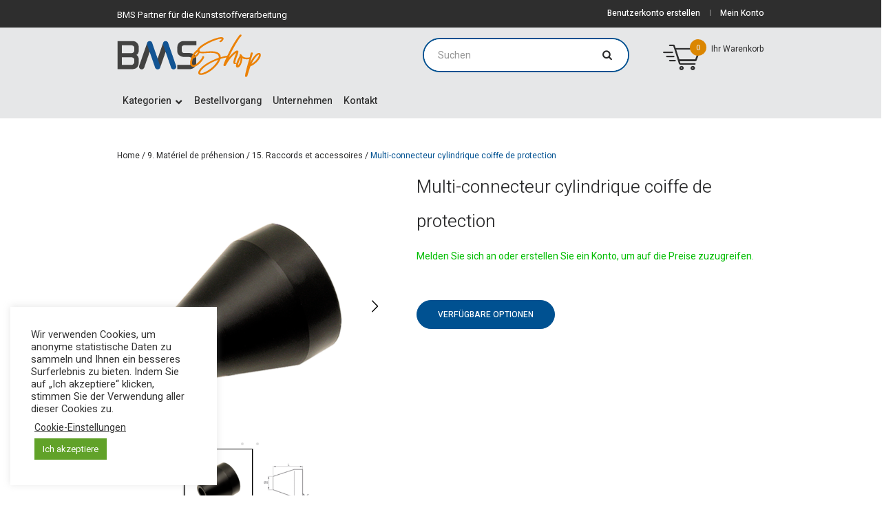

--- FILE ---
content_type: text/html; charset=UTF-8
request_url: https://bmsplasticshop.de/produkt/mcccp.multi-connecteur-cylindrique-coiffe-de-protection/
body_size: 31462
content:
<!DOCTYPE html>
<html lang="de-DE" class="cmsmasters_html">
<head>
<meta charset="UTF-8" />
<meta name="viewport" content="width=devicer-width, initial-scale=1, maximum-scale=1" />
<meta name="format-detection" content="telephone=no" />
<link rel="profile" href="http://gmpg.org/xfn/11" />
<link rel="pingback" href="https://bmsplasticshop.de/xmlrpc.php" />
				<script>document.documentElement.className = document.documentElement.className + ' yes-js js_active js'</script>
				<meta name='robots' content='index, follow, max-image-preview:large, max-snippet:-1, max-video-preview:-1' />

<!-- Google Tag Manager for WordPress by gtm4wp.com -->
<script data-cfasync="false" data-pagespeed-no-defer>
	var gtm4wp_datalayer_name = "dataLayer";
	var dataLayer = dataLayer || [];
	const gtm4wp_use_sku_instead = 1;
	const gtm4wp_currency = 'EUR';
	const gtm4wp_product_per_impression = 10;
	const gtm4wp_clear_ecommerce = false;
	const gtm4wp_datalayer_max_timeout = 2000;
</script>
<!-- End Google Tag Manager for WordPress by gtm4wp.com -->
	<!-- This site is optimized with the Yoast SEO plugin v21.5 - https://yoast.com/wordpress/plugins/seo/ -->
	<title>Multi-connecteur cylindrique coiffe de protection</title>
	<meta name="description" content="Commandez votre Multi-connecteur cylindrique coiffe de protection sur Bmsplasticshop.fr. Une large gamme de fournitures pour la plasturgie. Conseil, sur-mesure,... Contactez-nous !" />
	<link rel="canonical" href="https://bmsplasticshop.fr/produit/multi-connecteur-cylindrique-coiffe-de-protection/" />
	<meta property="og:locale" content="de_DE" />
	<meta property="og:type" content="article" />
	<meta property="og:title" content="Multi-connecteur cylindrique coiffe de protection | BMS Eshop - Hersteller von Industriebedarf für die Kunststoffverarbeitung" />
	<meta property="og:description" content="Commandez votre Multi-connecteur cylindrique coiffe de protection sur Bmsplasticshop.fr. Une large gamme de fournitures pour la plasturgie. Conseil, sur-mesure,... Contactez-nous !" />
	<meta property="og:url" content="https://bmsplasticshop.fr/produit/multi-connecteur-cylindrique-coiffe-de-protection/" />
	<meta property="og:site_name" content="BMS Eshop - Hersteller von Industriebedarf für die Kunststoffverarbeitung" />
	<meta property="article:modified_time" content="2023-08-31T07:26:13+00:00" />
	<meta property="og:image" content="https://bmsplasticshop.fr/wp-content/uploads/2021/01/MCCCP-img1.png" />
	<meta property="og:image:width" content="1200" />
	<meta property="og:image:height" content="1200" />
	<meta property="og:image:type" content="image/png" />
	<meta name="twitter:card" content="summary_large_image" />
	<script type="application/ld+json" class="yoast-schema-graph">{"@context":"https://schema.org","@graph":[{"@type":"WebPage","@id":"https://bmsplasticshop.fr/produit/multi-connecteur-cylindrique-coiffe-de-protection/","url":"https://bmsplasticshop.fr/produit/multi-connecteur-cylindrique-coiffe-de-protection/","name":"Multi-connecteur cylindrique coiffe de protection | BMS Eshop - Hersteller von Industriebedarf für die Kunststoffverarbeitung","isPartOf":{"@id":"https://bmsplasticshop.fr/#website"},"primaryImageOfPage":{"@id":"https://bmsplasticshop.fr/produit/multi-connecteur-cylindrique-coiffe-de-protection/#primaryimage"},"image":{"@id":"https://bmsplasticshop.fr/produit/multi-connecteur-cylindrique-coiffe-de-protection/#primaryimage"},"thumbnailUrl":"https://bmsplasticshop.de/wp-content/uploads/2021/01/MCCCP-img1.png","datePublished":"2021-01-28T18:33:10+00:00","dateModified":"2023-08-31T07:26:13+00:00","description":"Commandez votre Multi-connecteur cylindrique coiffe de protection sur Bmsplasticshop.fr. Une large gamme de fournitures pour la plasturgie. Conseil, sur-mesure,... Contactez-nous !","breadcrumb":{"@id":"https://bmsplasticshop.fr/produit/multi-connecteur-cylindrique-coiffe-de-protection/#breadcrumb"},"inLanguage":"de","potentialAction":[{"@type":"ReadAction","target":["https://bmsplasticshop.fr/produit/multi-connecteur-cylindrique-coiffe-de-protection/"]}]},{"@type":"ImageObject","inLanguage":"de","@id":"https://bmsplasticshop.fr/produit/multi-connecteur-cylindrique-coiffe-de-protection/#primaryimage","url":"https://bmsplasticshop.de/wp-content/uploads/2021/01/MCCCP-img1.png","contentUrl":"https://bmsplasticshop.de/wp-content/uploads/2021/01/MCCCP-img1.png","width":1200,"height":1200},{"@type":"BreadcrumbList","@id":"https://bmsplasticshop.fr/produit/multi-connecteur-cylindrique-coiffe-de-protection/#breadcrumb","itemListElement":[{"@type":"ListItem","position":1,"name":"Home","item":"https://bmsplasticshop.fr/"},{"@type":"ListItem","position":2,"name":"Shop","item":"https://bmsplasticshop.de/online-shop/"},{"@type":"ListItem","position":3,"name":"Multi-connecteur cylindrique coiffe de protection"}]},{"@type":"WebSite","@id":"https://bmsplasticshop.fr/#website","url":"https://bmsplasticshop.fr/","name":"BMS France","description":"","potentialAction":[{"@type":"SearchAction","target":{"@type":"EntryPoint","urlTemplate":"https://bmsplasticshop.fr/?s={search_term_string}"},"query-input":"required name=search_term_string"}],"inLanguage":"de"}]}</script>
	<!-- / Yoast SEO plugin. -->


<link rel='dns-prefetch' href='//bmsplasticshop.fr' />
<link rel='dns-prefetch' href='//fonts.googleapis.com' />
<link rel="alternate" type="application/rss+xml" title="BMS Eshop - Hersteller von Industriebedarf für die Kunststoffverarbeitung &raquo; Feed" href="https://bmsplasticshop.de/feed/" />
<link rel="alternate" type="application/rss+xml" title="BMS Eshop - Hersteller von Industriebedarf für die Kunststoffverarbeitung &raquo; Kommentar-Feed" href="https://bmsplasticshop.de/comments/feed/" />
<link rel="alternate" title="oEmbed (JSON)" type="application/json+oembed" href="https://bmsplasticshop.de/wp-json/oembed/1.0/embed?url=https%3A%2F%2Fbmsplasticshop.de%2Fprodukt%2Fmcccp.multi-connecteur-cylindrique-coiffe-de-protection%2F" />
<link rel="alternate" title="oEmbed (XML)" type="text/xml+oembed" href="https://bmsplasticshop.de/wp-json/oembed/1.0/embed?url=https%3A%2F%2Fbmsplasticshop.de%2Fprodukt%2Fmcccp.multi-connecteur-cylindrique-coiffe-de-protection%2F&#038;format=xml" />
<style id='wp-img-auto-sizes-contain-inline-css' type='text/css'>
img:is([sizes=auto i],[sizes^="auto," i]){contain-intrinsic-size:3000px 1500px}
/*# sourceURL=wp-img-auto-sizes-contain-inline-css */
</style>
<style id='wp-emoji-styles-inline-css' type='text/css'>

	img.wp-smiley, img.emoji {
		display: inline !important;
		border: none !important;
		box-shadow: none !important;
		height: 1em !important;
		width: 1em !important;
		margin: 0 0.07em !important;
		vertical-align: -0.1em !important;
		background: none !important;
		padding: 0 !important;
	}
/*# sourceURL=wp-emoji-styles-inline-css */
</style>
<link rel='stylesheet' id='wp-block-library-css' href='https://bmsplasticshop.de/wp-includes/css/dist/block-library/style.min.css?ver=6.9' type='text/css' media='all' />
<style id='global-styles-inline-css' type='text/css'>
:root{--wp--preset--aspect-ratio--square: 1;--wp--preset--aspect-ratio--4-3: 4/3;--wp--preset--aspect-ratio--3-4: 3/4;--wp--preset--aspect-ratio--3-2: 3/2;--wp--preset--aspect-ratio--2-3: 2/3;--wp--preset--aspect-ratio--16-9: 16/9;--wp--preset--aspect-ratio--9-16: 9/16;--wp--preset--color--black: #000000;--wp--preset--color--cyan-bluish-gray: #abb8c3;--wp--preset--color--white: #ffffff;--wp--preset--color--pale-pink: #f78da7;--wp--preset--color--vivid-red: #cf2e2e;--wp--preset--color--luminous-vivid-orange: #ff6900;--wp--preset--color--luminous-vivid-amber: #fcb900;--wp--preset--color--light-green-cyan: #7bdcb5;--wp--preset--color--vivid-green-cyan: #00d084;--wp--preset--color--pale-cyan-blue: #8ed1fc;--wp--preset--color--vivid-cyan-blue: #0693e3;--wp--preset--color--vivid-purple: #9b51e0;--wp--preset--color--color-1: #4a4a4d;--wp--preset--color--color-2: #3452ff;--wp--preset--color--color-3: #8f8f93;--wp--preset--color--color-4: #29292a;--wp--preset--color--color-5: #ffffff;--wp--preset--color--color-6: #f2f2f2;--wp--preset--color--color-7: #dddddd;--wp--preset--color--color-8: #fdc346;--wp--preset--gradient--vivid-cyan-blue-to-vivid-purple: linear-gradient(135deg,rgb(6,147,227) 0%,rgb(155,81,224) 100%);--wp--preset--gradient--light-green-cyan-to-vivid-green-cyan: linear-gradient(135deg,rgb(122,220,180) 0%,rgb(0,208,130) 100%);--wp--preset--gradient--luminous-vivid-amber-to-luminous-vivid-orange: linear-gradient(135deg,rgb(252,185,0) 0%,rgb(255,105,0) 100%);--wp--preset--gradient--luminous-vivid-orange-to-vivid-red: linear-gradient(135deg,rgb(255,105,0) 0%,rgb(207,46,46) 100%);--wp--preset--gradient--very-light-gray-to-cyan-bluish-gray: linear-gradient(135deg,rgb(238,238,238) 0%,rgb(169,184,195) 100%);--wp--preset--gradient--cool-to-warm-spectrum: linear-gradient(135deg,rgb(74,234,220) 0%,rgb(151,120,209) 20%,rgb(207,42,186) 40%,rgb(238,44,130) 60%,rgb(251,105,98) 80%,rgb(254,248,76) 100%);--wp--preset--gradient--blush-light-purple: linear-gradient(135deg,rgb(255,206,236) 0%,rgb(152,150,240) 100%);--wp--preset--gradient--blush-bordeaux: linear-gradient(135deg,rgb(254,205,165) 0%,rgb(254,45,45) 50%,rgb(107,0,62) 100%);--wp--preset--gradient--luminous-dusk: linear-gradient(135deg,rgb(255,203,112) 0%,rgb(199,81,192) 50%,rgb(65,88,208) 100%);--wp--preset--gradient--pale-ocean: linear-gradient(135deg,rgb(255,245,203) 0%,rgb(182,227,212) 50%,rgb(51,167,181) 100%);--wp--preset--gradient--electric-grass: linear-gradient(135deg,rgb(202,248,128) 0%,rgb(113,206,126) 100%);--wp--preset--gradient--midnight: linear-gradient(135deg,rgb(2,3,129) 0%,rgb(40,116,252) 100%);--wp--preset--font-size--small: 13px;--wp--preset--font-size--medium: 20px;--wp--preset--font-size--large: 36px;--wp--preset--font-size--x-large: 42px;--wp--preset--spacing--20: 0.44rem;--wp--preset--spacing--30: 0.67rem;--wp--preset--spacing--40: 1rem;--wp--preset--spacing--50: 1.5rem;--wp--preset--spacing--60: 2.25rem;--wp--preset--spacing--70: 3.38rem;--wp--preset--spacing--80: 5.06rem;--wp--preset--shadow--natural: 6px 6px 9px rgba(0, 0, 0, 0.2);--wp--preset--shadow--deep: 12px 12px 50px rgba(0, 0, 0, 0.4);--wp--preset--shadow--sharp: 6px 6px 0px rgba(0, 0, 0, 0.2);--wp--preset--shadow--outlined: 6px 6px 0px -3px rgb(255, 255, 255), 6px 6px rgb(0, 0, 0);--wp--preset--shadow--crisp: 6px 6px 0px rgb(0, 0, 0);}:where(.is-layout-flex){gap: 0.5em;}:where(.is-layout-grid){gap: 0.5em;}body .is-layout-flex{display: flex;}.is-layout-flex{flex-wrap: wrap;align-items: center;}.is-layout-flex > :is(*, div){margin: 0;}body .is-layout-grid{display: grid;}.is-layout-grid > :is(*, div){margin: 0;}:where(.wp-block-columns.is-layout-flex){gap: 2em;}:where(.wp-block-columns.is-layout-grid){gap: 2em;}:where(.wp-block-post-template.is-layout-flex){gap: 1.25em;}:where(.wp-block-post-template.is-layout-grid){gap: 1.25em;}.has-black-color{color: var(--wp--preset--color--black) !important;}.has-cyan-bluish-gray-color{color: var(--wp--preset--color--cyan-bluish-gray) !important;}.has-white-color{color: var(--wp--preset--color--white) !important;}.has-pale-pink-color{color: var(--wp--preset--color--pale-pink) !important;}.has-vivid-red-color{color: var(--wp--preset--color--vivid-red) !important;}.has-luminous-vivid-orange-color{color: var(--wp--preset--color--luminous-vivid-orange) !important;}.has-luminous-vivid-amber-color{color: var(--wp--preset--color--luminous-vivid-amber) !important;}.has-light-green-cyan-color{color: var(--wp--preset--color--light-green-cyan) !important;}.has-vivid-green-cyan-color{color: var(--wp--preset--color--vivid-green-cyan) !important;}.has-pale-cyan-blue-color{color: var(--wp--preset--color--pale-cyan-blue) !important;}.has-vivid-cyan-blue-color{color: var(--wp--preset--color--vivid-cyan-blue) !important;}.has-vivid-purple-color{color: var(--wp--preset--color--vivid-purple) !important;}.has-black-background-color{background-color: var(--wp--preset--color--black) !important;}.has-cyan-bluish-gray-background-color{background-color: var(--wp--preset--color--cyan-bluish-gray) !important;}.has-white-background-color{background-color: var(--wp--preset--color--white) !important;}.has-pale-pink-background-color{background-color: var(--wp--preset--color--pale-pink) !important;}.has-vivid-red-background-color{background-color: var(--wp--preset--color--vivid-red) !important;}.has-luminous-vivid-orange-background-color{background-color: var(--wp--preset--color--luminous-vivid-orange) !important;}.has-luminous-vivid-amber-background-color{background-color: var(--wp--preset--color--luminous-vivid-amber) !important;}.has-light-green-cyan-background-color{background-color: var(--wp--preset--color--light-green-cyan) !important;}.has-vivid-green-cyan-background-color{background-color: var(--wp--preset--color--vivid-green-cyan) !important;}.has-pale-cyan-blue-background-color{background-color: var(--wp--preset--color--pale-cyan-blue) !important;}.has-vivid-cyan-blue-background-color{background-color: var(--wp--preset--color--vivid-cyan-blue) !important;}.has-vivid-purple-background-color{background-color: var(--wp--preset--color--vivid-purple) !important;}.has-black-border-color{border-color: var(--wp--preset--color--black) !important;}.has-cyan-bluish-gray-border-color{border-color: var(--wp--preset--color--cyan-bluish-gray) !important;}.has-white-border-color{border-color: var(--wp--preset--color--white) !important;}.has-pale-pink-border-color{border-color: var(--wp--preset--color--pale-pink) !important;}.has-vivid-red-border-color{border-color: var(--wp--preset--color--vivid-red) !important;}.has-luminous-vivid-orange-border-color{border-color: var(--wp--preset--color--luminous-vivid-orange) !important;}.has-luminous-vivid-amber-border-color{border-color: var(--wp--preset--color--luminous-vivid-amber) !important;}.has-light-green-cyan-border-color{border-color: var(--wp--preset--color--light-green-cyan) !important;}.has-vivid-green-cyan-border-color{border-color: var(--wp--preset--color--vivid-green-cyan) !important;}.has-pale-cyan-blue-border-color{border-color: var(--wp--preset--color--pale-cyan-blue) !important;}.has-vivid-cyan-blue-border-color{border-color: var(--wp--preset--color--vivid-cyan-blue) !important;}.has-vivid-purple-border-color{border-color: var(--wp--preset--color--vivid-purple) !important;}.has-vivid-cyan-blue-to-vivid-purple-gradient-background{background: var(--wp--preset--gradient--vivid-cyan-blue-to-vivid-purple) !important;}.has-light-green-cyan-to-vivid-green-cyan-gradient-background{background: var(--wp--preset--gradient--light-green-cyan-to-vivid-green-cyan) !important;}.has-luminous-vivid-amber-to-luminous-vivid-orange-gradient-background{background: var(--wp--preset--gradient--luminous-vivid-amber-to-luminous-vivid-orange) !important;}.has-luminous-vivid-orange-to-vivid-red-gradient-background{background: var(--wp--preset--gradient--luminous-vivid-orange-to-vivid-red) !important;}.has-very-light-gray-to-cyan-bluish-gray-gradient-background{background: var(--wp--preset--gradient--very-light-gray-to-cyan-bluish-gray) !important;}.has-cool-to-warm-spectrum-gradient-background{background: var(--wp--preset--gradient--cool-to-warm-spectrum) !important;}.has-blush-light-purple-gradient-background{background: var(--wp--preset--gradient--blush-light-purple) !important;}.has-blush-bordeaux-gradient-background{background: var(--wp--preset--gradient--blush-bordeaux) !important;}.has-luminous-dusk-gradient-background{background: var(--wp--preset--gradient--luminous-dusk) !important;}.has-pale-ocean-gradient-background{background: var(--wp--preset--gradient--pale-ocean) !important;}.has-electric-grass-gradient-background{background: var(--wp--preset--gradient--electric-grass) !important;}.has-midnight-gradient-background{background: var(--wp--preset--gradient--midnight) !important;}.has-small-font-size{font-size: var(--wp--preset--font-size--small) !important;}.has-medium-font-size{font-size: var(--wp--preset--font-size--medium) !important;}.has-large-font-size{font-size: var(--wp--preset--font-size--large) !important;}.has-x-large-font-size{font-size: var(--wp--preset--font-size--x-large) !important;}
/*# sourceURL=global-styles-inline-css */
</style>

<style id='classic-theme-styles-inline-css' type='text/css'>
/*! This file is auto-generated */
.wp-block-button__link{color:#fff;background-color:#32373c;border-radius:9999px;box-shadow:none;text-decoration:none;padding:calc(.667em + 2px) calc(1.333em + 2px);font-size:1.125em}.wp-block-file__button{background:#32373c;color:#fff;text-decoration:none}
/*# sourceURL=/wp-includes/css/classic-themes.min.css */
</style>
<link rel='stylesheet' id='contact-form-7-css' href='https://bmsplasticshop.de/wp-content/plugins/contact-form-7/includes/css/styles.css?ver=5.8.1' type='text/css' media='all' />
<link rel='stylesheet' id='cookie-law-info-css' href='https://bmsplasticshop.de/wp-content/plugins/cookie-law-info/legacy/public/css/cookie-law-info-public.css?ver=3.3.9.1' type='text/css' media='all' />
<link rel='stylesheet' id='cookie-law-info-gdpr-css' href='https://bmsplasticshop.de/wp-content/plugins/cookie-law-info/legacy/public/css/cookie-law-info-gdpr.css?ver=3.3.9.1' type='text/css' media='all' />
<link rel='stylesheet' id='woo-variations-table-style-css' href='https://bmsplasticshop.de/wp-content/plugins/woo-variations-table/ui/public/woo-variations-table.css?ver=2.2.fx' type='text/css' media='all' />
<link rel='stylesheet' id='woo-variations-table-app-style-css' href='https://bmsplasticshop.de/wp-content/plugins/woo-variations-table/ui/public/build/woo-variations-table-app.css?ver=2.2.fx' type='text/css' media='all' />
<style id='woocommerce-inline-inline-css' type='text/css'>
.woocommerce form .form-row .required { visibility: visible; }
/*# sourceURL=woocommerce-inline-inline-css */
</style>
<link rel='stylesheet' id='wpml-legacy-dropdown-0-css' href='//bmsplasticshop.de/wp-content/plugins/sitepress-multilingual-cms/templates/language-switchers/legacy-dropdown/style.min.css?ver=1' type='text/css' media='all' />
<link rel='stylesheet' id='wpml-menu-item-0-css' href='//bmsplasticshop.de/wp-content/plugins/sitepress-multilingual-cms/templates/language-switchers/menu-item/style.min.css?ver=1' type='text/css' media='all' />
<link rel='stylesheet' id='fancybox-css' href='https://bmsplasticshop.de/wp-content/plugins/twist/assets/css/jquery.fancybox.min.css?ver=3.3.6.2' type='text/css' media='all' />
<link rel='stylesheet' id='slick-theme-css' href='https://bmsplasticshop.de/wp-content/plugins/twist/assets/css/slick-theme.css?ver=6.9' type='text/css' media='all' />
<link rel='stylesheet' id='slick-css' href='https://bmsplasticshop.de/wp-content/plugins/twist/assets/css/slick.css?ver=6.9' type='text/css' media='all' />
<link rel='stylesheet' id='wpgs-css' href='https://bmsplasticshop.de/wp-content/plugins/twist/assets/css/wpgs-style.css?ver=3.3.6.2' type='text/css' media='all' />
<style id='wpgs-inline-css' type='text/css'>


			.wpgs-dots li button{
				background: ;
			}
			.wpgs-dots li button:hover{
				background: ;
			}
			.wpgs-dots li.slick-active button {
				background: ;
			}
			
				.wpgs-dots{
					bottom: px;
				}
				
				.wpgs-dots li button{
					border-radius:50px;
				}
				
			a.woocommerce-product-gallery__lightbox {
				width: 100%;
				height: 100%;
				opacity: 0 !important;
			}
			.fancybox-thumbs{
				width:115px;
			}
			.fancybox-thumbs__list a{
				 max-width: calc(100% - 4px);
				 margin:3px;
			} 

			.thumbnail_image{
				border: 1px solid transparent !important;
			}
			.thumbnail_image.slick-current{
				border: 1px solid #000!important;
				box-shadow: 0px 0px 3px 0px #000;
			}

			
			.wpgs-image .slick-prev{
				opacity:1;
				left:0;
			}
			.wpgs-image .slick-next{
				opacity:1;
				right:0;
			}
			
                 .wpgs-wrapper .slick-prev:before, .wpgs-wrapper .slick-next:before,.wpgs-image button:not(.toggle){

				color: #000;
				}
                .wpgs-wrapper .slick-prev,.wpgs-wrapper .slick-next{
				background:  !important;

				}

				.woocommerce-product-gallery__lightbox {
					 background: #005191;
					 color: #fff;
				}

				.fancybox-bg,.fancybox-button{
					background: rgba(10,0,0,0.75);
				}
				.fancybox-caption__body,.fancybox-infobar{
					 color: #fff;
				}

				.thumbnail_image{
					margin: px;
				}
				
				.arrow-next:before,
				.slick-next:before{
				content: '\e804';
				}
				.arrow-prev:before,
				.slick-prev:before{
				content: '\e805';
				}
				[dir='rtl'] .slick-next:before {
					content: '\e805';
				}
				[dir='rtl'] .slick-prev:before {
					content: '\e804';
				}
				
			@media only screen and (max-width: 767px)  {

			a.woocommerce-product-gallery__lightbox {
			width: auto !important;
    		height: auto !important;
    		opacity: 1 !important;
			}
			}
				@media only screen and (min-width: 767px) {
					.wpgs-thumb .slick-track {
						transform: inherit !important;
					}
				}
				
/*# sourceURL=wpgs-inline-css */
</style>
<link rel='stylesheet' id='yith_ywraq_frontend-css' href='https://bmsplasticshop.de/wp-content/plugins/yith-woocommerce-request-a-quote/assets/css/frontend.css?ver=2.26.0' type='text/css' media='all' />
<style id='yith_ywraq_frontend-inline-css' type='text/css'>
.woocommerce .add-request-quote-button.button, .woocommerce .add-request-quote-button-addons.button, .yith-wceop-ywraq-button-wrapper .add-request-quote-button.button, .yith-wceop-ywraq-button-wrapper .add-request-quote-button-addons.button{
    background-color: #0066b4!important;
    color: #ffffff!important;
}
.woocommerce .add-request-quote-button.button:hover,  .woocommerce .add-request-quote-button-addons.button:hover,.yith-wceop-ywraq-button-wrapper .add-request-quote-button.button:hover,  .yith-wceop-ywraq-button-wrapper .add-request-quote-button-addons.button:hover{
    background-color: #044a80!important;
    color: #ffffff!important;
}


/*# sourceURL=yith_ywraq_frontend-inline-css */
</style>
<link rel='stylesheet' id='ywpc-google-fonts-css' href='//fonts.googleapis.com/css?family=Open+Sans:400,700' type='text/css' media='all' />
<link rel='stylesheet' id='ywpc-frontend-css' href='https://bmsplasticshop.de/wp-content/plugins/yith-woocommerce-product-countdown/assets/css/ywpc-style-1.min.css?ver=6.9' type='text/css' media='all' />
<link rel='stylesheet' id='jquery-selectBox-css' href='https://bmsplasticshop.de/wp-content/plugins/yith-woocommerce-wishlist-premium/assets/css/jquery.selectBox.css?ver=1.2.0' type='text/css' media='all' />
<link rel='stylesheet' id='yith-wcwl-font-awesome-css' href='https://bmsplasticshop.de/wp-content/plugins/yith-woocommerce-wishlist-premium/assets/css/font-awesome.css?ver=4.7.0' type='text/css' media='all' />
<link rel='stylesheet' id='woocommerce_prettyPhoto_css-css' href='//bmsplasticshop.de/wp-content/plugins/woocommerce/assets/css/prettyPhoto.css?ver=3.1.6' type='text/css' media='all' />
<link rel='stylesheet' id='yith-wcwl-main-css' href='https://bmsplasticshop.de/wp-content/plugins/yith-woocommerce-wishlist-premium/assets/css/style.css?ver=3.26.0' type='text/css' media='all' />
<link rel='stylesheet' id='custom_styledsku_css-css' href='https://bmsplasticshop.de/wp-content/themes/bms_catalog/styledsku.css?ver=1.1718961075' type='text/css' media='all' />
<link rel='stylesheet' id='custom_stylep_css-css' href='https://bmsplasticshop.de/wp-content/themes/bms_catalog/style_product.css?ver=1.1708701318' type='text/css' media='all' />
<style id='dummy-handle-inline-css' type='text/css'>
.cmsmasters_product_right_column form .single_add_to_cart_button, .cmsmasters_product_right_column form .quantity { display:none; }
a.add-request-quote-button{
		display:none !important;
	}
/*# sourceURL=dummy-handle-inline-css */
</style>
<link rel='stylesheet' id='main_style-css' href='https://bmsplasticshop.de/wp-content/themes/bms_catalog/style.css?ver=1.1705392842' type='text/css' media='all' />
<link rel='stylesheet' id='devicer-theme-style-css' href='https://bmsplasticshop.de/wp-content/themes/devicer/style.css?ver=1.0.0' type='text/css' media='screen, print' />
<link rel='stylesheet' id='devicer-style-css' href='https://bmsplasticshop.de/wp-content/themes/devicer/theme-framework/theme-style/css/style.css?ver=1.0.0' type='text/css' media='screen, print' />
<style id='devicer-style-inline-css' type='text/css'>

	.header_mid .header_mid_inner .logo_wrap {
		width : 210px;
	}

	.header_mid_inner .logo img.logo_retina {
		width : 105px;
	}


		.headline_aligner {
			min-height:80px;
		}
		

	.header_top {
		height : 40px;
	}
	
	ul.top_line_nav > li > a {
		line-height : 38px;
	}
	
	.header_mid {
		height : 80px;
	}
	
	.header_bot {
		height : 52px;
	}
	
	#page.cmsmasters_heading_after_header #middle, 
	#page.cmsmasters_heading_under_header #middle .headline .headline_outer {
		padding-top : 80px;
	}
	
	#page.cmsmasters_heading_after_header.enable_header_top #middle, 
	#page.cmsmasters_heading_under_header.enable_header_top #middle .headline .headline_outer {
		padding-top : 120px;
	}
	
	#page.cmsmasters_heading_after_header.enable_header_bottom #middle, 
	#page.cmsmasters_heading_under_header.enable_header_bottom #middle .headline .headline_outer {
		padding-top : 132px;
	}
	
	#page.cmsmasters_heading_after_header.enable_header_top.enable_header_bottom #middle, 
	#page.cmsmasters_heading_under_header.enable_header_top.enable_header_bottom #middle .headline .headline_outer {
		padding-top : 172px;
	}
	
	@media only screen and (max-width: 1024px) {
		.header_top,
		.header_mid,
		.header_bot {
			height : auto;
		}
		
		.header_mid .header_mid_inner > div,
		.header_mid .header_mid_inner .cmsmasters_header_cart_link {
			height : 80px;
		}
		
		#page.cmsmasters_heading_after_header #middle, 
		#page.cmsmasters_heading_under_header #middle .headline .headline_outer, 
		#page.cmsmasters_heading_after_header.enable_header_top #middle, 
		#page.cmsmasters_heading_under_header.enable_header_top #middle .headline .headline_outer, 
		#page.cmsmasters_heading_after_header.enable_header_bottom #middle, 
		#page.cmsmasters_heading_under_header.enable_header_bottom #middle .headline .headline_outer, 
		#page.cmsmasters_heading_after_header.enable_header_top.enable_header_bottom #middle, 
		#page.cmsmasters_heading_under_header.enable_header_top.enable_header_bottom #middle .headline .headline_outer {
			padding-top : 0 !important;
		}
	}
	
	@media only screen and (max-width: 768px) {
		.header_mid .header_mid_inner > div, 
		.header_bot .header_bot_inner > div,
		.header_mid .header_mid_inner .cmsmasters_header_cart_link {
			height:auto;
		}
	}
	
	@media only screen and (max-width: 1024px) {
		.enable_header_centered .header_mid .header_mid_inner .cmsmasters_header_cart_link {
			height:auto;
		}
	}

/*# sourceURL=devicer-style-inline-css */
</style>
<link rel='stylesheet' id='devicer-adaptive-css' href='https://bmsplasticshop.de/wp-content/themes/devicer/theme-framework/theme-style/css/adaptive.css?ver=1.0.0' type='text/css' media='screen, print' />
<link rel='stylesheet' id='devicer-icons-css' href='https://bmsplasticshop.de/wp-content/themes/devicer/css/fontello.css?ver=1.0.0' type='text/css' media='screen' />
<link rel='stylesheet' id='devicer-icons-custom-css' href='https://bmsplasticshop.de/wp-content/themes/devicer/theme-vars/theme-style/css/fontello-custom.css?ver=1.0.0' type='text/css' media='screen' />
<link rel='stylesheet' id='animate-css' href='https://bmsplasticshop.de/wp-content/themes/devicer/css/animate.css?ver=1.0.0' type='text/css' media='screen' />
<link rel='stylesheet' id='ilightbox-css' href='https://bmsplasticshop.de/wp-content/themes/devicer/css/ilightbox.css?ver=2.2.0' type='text/css' media='screen' />
<link rel='stylesheet' id='ilightbox-skin-dark-css' href='https://bmsplasticshop.de/wp-content/themes/devicer/css/ilightbox-skins/dark-skin.css?ver=2.2.0' type='text/css' media='screen' />
<link rel='stylesheet' id='devicer-fonts-schemes-css' href='https://bmsplasticshop.de/wp-content/uploads/cmsmasters_styles/devicer.css?ver=1.0.0' type='text/css' media='screen' />
<link rel='stylesheet' id='google-fonts-css' href='//fonts.googleapis.com/css?family=Heebo%3A100%2C300%2C400%2C500%2C700%2C800%2C900&#038;ver=6.9' type='text/css' media='all' />
<link rel='stylesheet' id='devicer-gutenberg-frontend-style-css' href='https://bmsplasticshop.de/wp-content/themes/devicer/gutenberg/cmsmasters-framework/theme-style/css/frontend-style.css?ver=1.0.0' type='text/css' media='screen' />
<link rel='stylesheet' id='devicer-woocommerce-style-css' href='https://bmsplasticshop.de/wp-content/themes/devicer/woocommerce/cmsmasters-framework/theme-style/css/plugin-style.css?ver=1.0.0' type='text/css' media='screen' />
<link rel='stylesheet' id='devicer-woocommerce-adaptive-css' href='https://bmsplasticshop.de/wp-content/themes/devicer/woocommerce/cmsmasters-framework/theme-style/css/plugin-adaptive.css?ver=1.0.0' type='text/css' media='screen' />
<link rel='stylesheet' id='devicer-yith-woocommerce-wishlist-style-css' href='https://bmsplasticshop.de/wp-content/themes/devicer/woocommerce/cmsmasters-framework/theme-style/yith-woocommerce-wishlist/css/plugin-style.css?ver=1.0.0' type='text/css' media='screen' />
<link rel='stylesheet' id='devicer-yith-woocommerce-wishlist-adaptive-css' href='https://bmsplasticshop.de/wp-content/themes/devicer/woocommerce/cmsmasters-framework/theme-style/yith-woocommerce-wishlist/css/plugin-adaptive.css?ver=1.0.0' type='text/css' media='screen' />
<link rel='stylesheet' id='devicer-yith-woocommerce-product-countdown-style-css' href='https://bmsplasticshop.de/wp-content/themes/devicer/woocommerce/cmsmasters-framework/theme-style/yith-woocommerce-product-countdown/css/plugin-style.css?ver=1.0.0' type='text/css' media='screen' />
<link rel='stylesheet' id='devicer-yith-woocommerce-product-countdown-adaptive-css' href='https://bmsplasticshop.de/wp-content/themes/devicer/woocommerce/cmsmasters-framework/theme-style/yith-woocommerce-product-countdown/css/plugin-adaptive.css?ver=1.0.0' type='text/css' media='screen' />
<link rel='stylesheet' id='yith_wapo_front-css' href='https://bmsplasticshop.de/wp-content/plugins/yith-woocommerce-product-add-ons/assets/css/front.css?ver=4.2.0' type='text/css' media='all' />
<style id='yith_wapo_front-inline-css' type='text/css'>
:root{--yith-wapo-required-option-color:#AF2323;--yith-wapo-checkbox-style:50%;--yith-wapo-color-swatch-style:2px;--yith-wapo-label-font-size:16px;--yith-wapo-description-font-size:12px;--yith-wapo-color-swatch-size:40px;--yith-wapo-block-padding:0px 0px 0px 0px ;--yith-wapo-block-background-color:#ffffff;--yith-wapo-accent-color-color:#03bfac;--yith-wapo-form-border-color-color:#7a7a7a;--yith-wapo-price-box-colors-text:#474747;--yith-wapo-price-box-colors-background:#ffffff;--yith-wapo-uploads-file-colors-background:#f3f3f3;--yith-wapo-uploads-file-colors-border:#c4c4c4;--yith-wapo-tooltip-colors-text:#ffffff;--yith-wapo-tooltip-colors-background:#03bfac;}
/*# sourceURL=yith_wapo_front-inline-css */
</style>
<link rel='stylesheet' id='dashicons-css' href='https://bmsplasticshop.de/wp-includes/css/dashicons.min.css?ver=6.9' type='text/css' media='all' />
<style id='dashicons-inline-css' type='text/css'>
[data-font="Dashicons"]:before {font-family: 'Dashicons' !important;content: attr(data-icon) !important;speak: none !important;font-weight: normal !important;font-variant: normal !important;text-transform: none !important;line-height: 1 !important;font-style: normal !important;-webkit-font-smoothing: antialiased !important;-moz-osx-font-smoothing: grayscale !important;}
/*# sourceURL=dashicons-inline-css */
</style>
<link rel='stylesheet' id='yith-plugin-fw-icon-font-css' href='https://bmsplasticshop.de/wp-content/plugins/yith-woocommerce-product-add-ons/plugin-fw/assets/css/yith-icon.css?ver=4.4.2' type='text/css' media='all' />
<link rel='stylesheet' id='wp-color-picker-css' href='https://bmsplasticshop.de/wp-admin/css/color-picker.min.css?ver=6.9' type='text/css' media='all' />
<link rel='stylesheet' id='relevanssi-live-search-css' href='https://bmsplasticshop.de/wp-content/plugins/relevanssi-live-ajax-search/assets/styles/style.css?ver=2.5' type='text/css' media='all' />
<link rel='stylesheet' id='cf7cf-style-css' href='https://bmsplasticshop.de/wp-content/plugins/cf7-conditional-fields/style.css?ver=2.3.11' type='text/css' media='all' />
<link rel='stylesheet' id='ubermenu-css' href='https://bmsplasticshop.de/wp-content/plugins/ubermenu/pro/assets/css/ubermenu.min.css?ver=3.8.1' type='text/css' media='all' />
<link rel='stylesheet' id='ubermenu-minimal-css' href='https://bmsplasticshop.de/wp-content/plugins/ubermenu/assets/css/skins/minimal.css?ver=6.9' type='text/css' media='all' />
<link rel='stylesheet' id='ubermenu-font-awesome-all-css' href='https://bmsplasticshop.de/wp-content/plugins/ubermenu/assets/fontawesome/css/all.min.css?ver=6.9' type='text/css' media='all' />
<link rel='stylesheet' id='um_crop-css' href='https://bmsplasticshop.de/wp-content/plugins/ultimate-member/assets/css/um-crop.css?ver=2.7.0' type='text/css' media='all' />
<link rel='stylesheet' id='um_modal-css' href='https://bmsplasticshop.de/wp-content/plugins/ultimate-member/assets/css/um-modal.css?ver=2.7.0' type='text/css' media='all' />
<link rel='stylesheet' id='um_ui-css' href='https://bmsplasticshop.de/wp-content/plugins/ultimate-member/assets/libs/jquery-ui/jquery-ui.min.css?ver=1.12.1' type='text/css' media='all' />
<link rel='stylesheet' id='um_tipsy-css' href='https://bmsplasticshop.de/wp-content/plugins/ultimate-member/assets/libs/tipsy/tipsy.min.css?ver=1.0.0a' type='text/css' media='all' />
<link rel='stylesheet' id='um_raty-css' href='https://bmsplasticshop.de/wp-content/plugins/ultimate-member/assets/libs/raty/um-raty.min.css?ver=2.6.0' type='text/css' media='all' />
<link rel='stylesheet' id='um_fonticons_ii-css' href='https://bmsplasticshop.de/wp-content/plugins/ultimate-member/assets/libs/legacy/fonticons/fonticons-ii.min.css?ver=2.7.0' type='text/css' media='all' />
<link rel='stylesheet' id='um_fonticons_fa-css' href='https://bmsplasticshop.de/wp-content/plugins/ultimate-member/assets/libs/legacy/fonticons/fonticons-fa.min.css?ver=2.7.0' type='text/css' media='all' />
<link rel='stylesheet' id='select2-css' href='https://bmsplasticshop.de/wp-content/plugins/ultimate-member/assets/libs/select2/select2.min.css?ver=4.0.13' type='text/css' media='all' />
<link rel='stylesheet' id='um_styles-css' href='https://bmsplasticshop.de/wp-content/plugins/ultimate-member/assets/css/um-styles.css?ver=2.7.0' type='text/css' media='all' />
<link rel='stylesheet' id='um_profile-css' href='https://bmsplasticshop.de/wp-content/plugins/ultimate-member/assets/css/um-profile.css?ver=2.7.0' type='text/css' media='all' />
<link rel='stylesheet' id='um_account-css' href='https://bmsplasticshop.de/wp-content/plugins/ultimate-member/assets/css/um-account.css?ver=2.7.0' type='text/css' media='all' />
<link rel='stylesheet' id='um_misc-css' href='https://bmsplasticshop.de/wp-content/plugins/ultimate-member/assets/css/um-misc.css?ver=2.7.0' type='text/css' media='all' />
<link rel='stylesheet' id='um_fileupload-css' href='https://bmsplasticshop.de/wp-content/plugins/ultimate-member/assets/css/um-fileupload.css?ver=2.7.0' type='text/css' media='all' />
<link rel='stylesheet' id='um_datetime-css' href='https://bmsplasticshop.de/wp-content/plugins/ultimate-member/assets/css/pickadate/default.css?ver=2.7.0' type='text/css' media='all' />
<link rel='stylesheet' id='um_datetime_date-css' href='https://bmsplasticshop.de/wp-content/plugins/ultimate-member/assets/css/pickadate/default.date.css?ver=2.7.0' type='text/css' media='all' />
<link rel='stylesheet' id='um_datetime_time-css' href='https://bmsplasticshop.de/wp-content/plugins/ultimate-member/assets/css/pickadate/default.time.css?ver=2.7.0' type='text/css' media='all' />
<link rel='stylesheet' id='um_scrollbar-css' href='https://bmsplasticshop.de/wp-content/plugins/ultimate-member/assets/css/simplebar.css?ver=2.7.0' type='text/css' media='all' />
<link rel='stylesheet' id='um_responsive-css' href='https://bmsplasticshop.de/wp-content/plugins/ultimate-member/assets/css/um-responsive.css?ver=2.7.0' type='text/css' media='all' />
<link rel='stylesheet' id='um_default_css-css' href='https://bmsplasticshop.de/wp-content/plugins/ultimate-member/assets/css/um-old-default.css?ver=2.7.0' type='text/css' media='all' />
<link rel='stylesheet' id='sib-front-css-css' href='https://bmsplasticshop.de/wp-content/plugins/mailin/css/mailin-front.css?ver=6.9' type='text/css' media='all' />
<script type="text/template" id="tmpl-variation-template">
	<div class="woocommerce-variation-description">{{{ data.variation.variation_description }}}</div>
	<div class="woocommerce-variation-price">{{{ data.variation.price_html }}}</div>
	<div class="woocommerce-variation-availability">{{{ data.variation.availability_html }}}</div>
</script>
<script type="text/template" id="tmpl-unavailable-variation-template">
	<p>Sorry, this product is unavailable. Please choose a different combination.</p>
</script>
<script type="text/javascript" src="https://bmsplasticshop.de/wp-content/themes/bms_catalog/js/imurmurhash.min.js?ver=6.9" id="js_quote_murmur-js"></script>
<script type="text/javascript" src="https://bmsplasticshop.de/wp-includes/js/jquery/jquery.min.js?ver=3.7.1" id="jquery-core-js"></script>
<script type="text/javascript" src="https://bmsplasticshop.de/wp-includes/js/jquery/jquery-migrate.min.js?ver=3.4.1" id="jquery-migrate-js"></script>
<script type="text/javascript" id="js_quote_ref-js-extra">
/* <![CDATA[ */
var quoteLabels = {"ajx_url":"https://bmsplasticshop.de/wp-admin/admin-ajax.php","tkn":"d5fb42c227","initPriceMessage":"","uponConnectMessage":"Melden Sie sich an oder erstellen Sie ein Konto, um auf die Preise zuzugreifen.","uponConnectLink":"/mein-konto","uponQuoteMessage":"Auf Anfrage","uponQuoteTopMessage":"Preisliste auf Anfrage","stockColumn":"Auf Lager","stock24message":"Livraison 24/48h","stock48message":"Sur commande","fromPriceMessage":"Ab","upToDiscount":"Bis","priceColumn":"Preis"};
//# sourceURL=js_quote_ref-js-extra
/* ]]> */
</script>
<script type="text/javascript" src="https://bmsplasticshop.de/wp-content/themes/bms_catalog/js/custom-quote.js?ver=1.1767794695" id="js_quote_ref-js"></script>
<script type="text/javascript" src="https://bmsplasticshop.de/wp-content/themes/bms_catalog/js/custom-promo.js?ver=1.1703233789" id="js_promo_ref-js"></script>
<script type="text/javascript" id="cookie-law-info-js-extra">
/* <![CDATA[ */
var Cli_Data = {"nn_cookie_ids":[],"cookielist":[],"non_necessary_cookies":[],"ccpaEnabled":"","ccpaRegionBased":"","ccpaBarEnabled":"","strictlyEnabled":["necessary","obligatoire"],"ccpaType":"gdpr","js_blocking":"1","custom_integration":"","triggerDomRefresh":"","secure_cookies":""};
var cli_cookiebar_settings = {"animate_speed_hide":"500","animate_speed_show":"500","background":"#FFF","border":"#b1a6a6c2","border_on":"","button_1_button_colour":"#61a229","button_1_button_hover":"#4e8221","button_1_link_colour":"#fff","button_1_as_button":"1","button_1_new_win":"","button_2_button_colour":"#333","button_2_button_hover":"#292929","button_2_link_colour":"#444","button_2_as_button":"","button_2_hidebar":"","button_3_button_colour":"#3566bb","button_3_button_hover":"#2a5296","button_3_link_colour":"#fff","button_3_as_button":"1","button_3_new_win":"","button_4_button_colour":"#000","button_4_button_hover":"#000000","button_4_link_colour":"#333333","button_4_as_button":"","button_7_button_colour":"#61a229","button_7_button_hover":"#4e8221","button_7_link_colour":"#fff","button_7_as_button":"1","button_7_new_win":"","font_family":"inherit","header_fix":"","notify_animate_hide":"1","notify_animate_show":"1","notify_div_id":"#cookie-law-info-bar","notify_position_horizontal":"right","notify_position_vertical":"bottom","scroll_close":"","scroll_close_reload":"","accept_close_reload":"","reject_close_reload":"","showagain_tab":"1","showagain_background":"#fff","showagain_border":"#000","showagain_div_id":"#cookie-law-info-again","showagain_x_position":"100px","text":"#333333","show_once_yn":"","show_once":"10000","logging_on":"","as_popup":"","popup_overlay":"1","bar_heading_text":"","cookie_bar_as":"widget","popup_showagain_position":"bottom-right","widget_position":"left"};
var log_object = {"ajax_url":"https://bmsplasticshop.de/wp-admin/admin-ajax.php"};
//# sourceURL=cookie-law-info-js-extra
/* ]]> */
</script>
<script type="text/javascript" src="https://bmsplasticshop.de/wp-content/plugins/cookie-law-info/legacy/public/js/cookie-law-info-public.js?ver=3.3.9.1" id="cookie-law-info-js"></script>
<script type="text/javascript" src="//bmsplasticshop.de/wp-content/plugins/sitepress-multilingual-cms/templates/language-switchers/legacy-dropdown/script.min.js?ver=1" id="wpml-legacy-dropdown-0-js"></script>
<script type="text/javascript" src="https://bmsplasticshop.de/wp-content/plugins/twist/assets/js/slick.min.js" id="slick-js"></script>
<script type="text/javascript" src="https://bmsplasticshop.de/wp-content/plugins/twist/assets/js/jquery.fancybox.min.js?ver=3.3.6.2" id="fancybox-js"></script>
<script type="text/javascript" src="https://bmsplasticshop.de/wp-content/plugins/yith-woocommerce-product-countdown/assets/js/jquery.plugin.min.js?ver=6.9" id="jquery-plugin-js"></script>
<script type="text/javascript" src="https://bmsplasticshop.de/wp-content/plugins/yith-woocommerce-product-countdown/assets/js/jquery.countdown.min.js?ver=2.0.2" id="jquery-countdown-js"></script>
<script type="text/javascript" src="https://bmsplasticshop.de/wp-content/themes/devicer/js/debounced-resize.min.js?ver=1.0.0" id="debounced-resize-js"></script>
<script type="text/javascript" src="https://bmsplasticshop.de/wp-content/themes/devicer/js/modernizr.min.js?ver=1.0.0" id="modernizr-js"></script>
<script type="text/javascript" src="https://bmsplasticshop.de/wp-content/themes/devicer/js/respond.min.js?ver=1.0.0" id="respond-js"></script>
<script type="text/javascript" src="https://bmsplasticshop.de/wp-content/themes/devicer/js/jquery.iLightBox.min.js?ver=2.2.0" id="iLightBox-js"></script>
<script type="text/javascript" id="wpml-xdomain-data-js-extra">
/* <![CDATA[ */
var wpml_xdomain_data = {"css_selector":"wpml-ls-item","ajax_url":"https://bmsplasticshop.de/wp-admin/admin-ajax.php","current_lang":"de"};
//# sourceURL=wpml-xdomain-data-js-extra
/* ]]> */
</script>
<script type="text/javascript" src="https://bmsplasticshop.de/wp-content/plugins/sitepress-multilingual-cms/res/js/xdomain-data.js?ver=4.5.14" id="wpml-xdomain-data-js"></script>
<script type="text/javascript" src="https://bmsplasticshop.de/wp-content/plugins/ultimate-member/assets/js/um-gdpr.min.js?ver=2.7.0" id="um-gdpr-js"></script>
<script type="text/javascript" id="sib-front-js-js-extra">
/* <![CDATA[ */
var sibErrMsg = {"invalidMail":"Please fill out valid email address","requiredField":"Please fill out required fields","invalidDateFormat":"Please fill out valid date format","invalidSMSFormat":"Please fill out valid phone number"};
var ajax_sib_front_object = {"ajax_url":"https://bmsplasticshop.de/wp-admin/admin-ajax.php","ajax_nonce":"36ac9fa53c","flag_url":"https://bmsplasticshop.de/wp-content/plugins/mailin/img/flags/"};
//# sourceURL=sib-front-js-js-extra
/* ]]> */
</script>
<script type="text/javascript" src="https://bmsplasticshop.de/wp-content/plugins/mailin/js/mailin-front.js?ver=1705315024" id="sib-front-js-js"></script>
<link rel="https://api.w.org/" href="https://bmsplasticshop.de/wp-json/" /><link rel="alternate" title="JSON" type="application/json" href="https://bmsplasticshop.de/wp-json/wp/v2/product/300033" /><link rel="EditURI" type="application/rsd+xml" title="RSD" href="https://bmsplasticshop.de/xmlrpc.php?rsd" />
<meta name="generator" content="WordPress 6.9" />
<meta name="generator" content="WooCommerce 8.2.4" />
<link rel='shortlink' href='https://bmsplasticshop.de/?p=300033' />
<meta name="generator" content="WPML ver:4.5.14 stt:1,4,3,2;" />
<script type="text/plain" data-cli-class="cli-blocker-script"  data-cli-script-type="non-necessary" data-cli-block="true"  data-cli-element-position="head" async src="https://www.googletagmanager.com/gtag/js?id=G-016CQY0P44"></script>
<script type="text/plain" data-cli-class="cli-blocker-script"  data-cli-script-type="non-necessary" data-cli-block="true"  data-cli-element-position="head">
  window.dataLayer = window.dataLayer || [];
  function gtag(){dataLayer.push(arguments);}
    gtag('js', new Date());
    gtag('config', 'G-016CQY0P44');
</script>
<!-- Google Tag Manager -->
<script type="text/plain" data-cli-class="cli-blocker-script"  data-cli-script-type="non-necessary" data-cli-block="true"  data-cli-element-position="head">(function(w,d,s,l,i){w[l]=w[l]||[];w[l].push({'gtm.start':
new Date().getTime(),event:'gtm.js'});var f=d.getElementsByTagName(s)[0],
j=d.createElement(s),dl=l!='dataLayer'?'&l='+l:'';j.async=true;j.src=
'https://www.googletagmanager.com/gtm.js?id='+i+dl;f.parentNode.insertBefore(j,f);
})(window,document,'script','dataLayer','GTM-P4DWRPL');</script>
<!-- End Google Tag Manager --><style id="ubermenu-custom-generated-css">
/** Font Awesome 4 Compatibility **/
.fa{font-style:normal;font-variant:normal;font-weight:normal;font-family:FontAwesome;}

/** UberMenu Custom Menu Styles (Customizer) **/
/* main */
 .ubermenu-main .ubermenu-item-level-0 > .ubermenu-target { font-size:15px; text-transform:none; color:#2e2e2e; }
 .ubermenu-main .ubermenu-item-level-0 > .ubermenu-target, .ubermenu-main .ubermenu-item-level-0 > .ubermenu-target.ubermenu-item-notext > .ubermenu-icon { line-height:22px; }
 .ubermenu-main .ubermenu-nav .ubermenu-item.ubermenu-item-level-0 > .ubermenu-target { font-weight:500; }
 .ubermenu.ubermenu-main .ubermenu-item-level-0:hover > .ubermenu-target, .ubermenu-main .ubermenu-item-level-0.ubermenu-active > .ubermenu-target { color:#005191; }
 .ubermenu-main .ubermenu-item-level-0.ubermenu-current-menu-item > .ubermenu-target, .ubermenu-main .ubermenu-item-level-0.ubermenu-current-menu-parent > .ubermenu-target, .ubermenu-main .ubermenu-item-level-0.ubermenu-current-menu-ancestor > .ubermenu-target { color:#005191; }
 .ubermenu-main .ubermenu-item.ubermenu-item-level-0 > .ubermenu-highlight { color:#005191; }


/* Status: Loaded from Transient */

</style>		<style type="text/css">
			.um_request_name {
				display: none !important;
			}
		</style>
	
<!-- Google Tag Manager for WordPress by gtm4wp.com -->
<!-- GTM Container placement set to off -->
<script data-cfasync="false" data-pagespeed-no-defer>
	var dataLayer_content = {"pagePostType":"product","pagePostType2":"single-product","pagePostAuthor":"cas_admin","productRatingCounts":[],"productAverageRating":0,"productReviewCount":0,"productType":"variable","productIsVariable":1};
	dataLayer.push( dataLayer_content );
</script>
<script data-cfasync="false" data-pagespeed-no-defer>
	console.warn && console.warn("[GTM4WP] Google Tag Manager container code placement set to OFF !!!");
	console.warn && console.warn("[GTM4WP] Data layer codes are active but GTM container must be loaded using custom coding !!!");
</script>
<!-- End Google Tag Manager for WordPress by gtm4wp.com --><link rel="icon" href="https://www.bmsfrance.eu/wp-content/uploads/2018/05/cropped-favicon-bms-32x32.jpg" sizes="32x32" />
<link rel="icon" href="https://www.bmsfrance.eu/wp-content/uploads/2018/05/cropped-favicon-bms-192x192.jpg" sizes="192x192" />
<link rel="apple-touch-icon-precomposed" href="https://www.bmsfrance.eu/wp-content/uploads/2018/05/cropped-favicon-bms-180x180.jpg" />
<meta name="msapplication-TileImage" content="https://www.bmsfrance.eu/wp-content/uploads/2018/05/cropped-favicon-bms-270x270.jpg" />
	<noscript><style>.woocommerce-product-gallery{ opacity: 1 !important; }</style></noscript>
	<meta name="generator" content="Elementor 3.16.5; features: e_dom_optimization, e_optimized_assets_loading, e_optimized_css_loading, additional_custom_breakpoints; settings: css_print_method-external, google_font-enabled, font_display-swap">
<style type="text/css">.wpgs-gallery-caption{color:#000000;text-align:center;font-size:16px;line-height:20px;}</style><link rel="icon" href="https://bmsplasticshop.de/wp-content/uploads/2026/01/cropped-logo-bmsplasticshop-fr-32x32.jpg" sizes="32x32" />
<link rel="icon" href="https://bmsplasticshop.de/wp-content/uploads/2026/01/cropped-logo-bmsplasticshop-fr-192x192.jpg" sizes="192x192" />
<link rel="apple-touch-icon" href="https://bmsplasticshop.de/wp-content/uploads/2026/01/cropped-logo-bmsplasticshop-fr-180x180.jpg" />
<meta name="msapplication-TileImage" content="https://bmsplasticshop.de/wp-content/uploads/2026/01/cropped-logo-bmsplasticshop-fr-270x270.jpg" />
		<style type="text/css" id="wp-custom-css">
					
/*Form*/
.inline{
	display:inline-block;
	margin-right:10px;
}
.light{
	width:300px
}
.ultralight{
	width:100px;
}
.strong>span>label>span{
	font-weight: 500;
  line-height: 18px;
}
/*Logo*/
.logo>img{
	max-height:60% !important;
}
/*Ligne*/
.fin{
	margin-top:0px;
	margin-bottom:40px;
}
.cmsmasters_img_wrap img{
	width:100%;
}
.header_mid .header_mid_inner.cmsmasters_social_html_enable .cmsmasters_dynamic_cart_wrap{
	margin-right:20px;
}
.header_mid .mid_search_but_wrap {
	padding-left:20px;
}
div.arrondi img, div.arrondi a img {
	border-radius:5px;
}

a.center{
	text-align:center;
}
div.headline_aligner{
	min-height:0px;
}
/*Justifié*/
.justify {
	text-align:justify;
}
/*Newsletter*/
.newsletter{
	width:49%;
	display:inline-block;
}
/*Prodoptim*/
.short{
	width:fit-content;
}
.alignement{
	height:220px;
}
.newsletter{
	width:fit-content;
}
/*Fond blanc*/
.up{
	background:rgba(255,255,255,0.5);
	padding:20px;
	border-radius:15px;
}
/*Article*/

div.blog.opened-article{
	padding-right:0px !important;
}
/*Produit*/
.cmsmasters_star_rating{
	display:none;
}
#variations table.variations td[data-title='Weight'] span, 
#variations table.variations td[data-title='Lagerhaus'] span, 
#variations table.variations td[data-title='Stock'] span {
	display:none;
}
/*#variations table.variations  th.weight_html {
	display:none;
}*/
#variations table.variations td[data-title='Price'], #variations table.variations td[data-title='Prix HT'], #variations table.variations td[data-title='Precio netos'], #variations table.variations td[data-title='Precio neto'],#variations table.variations td[data-title='Precio'],#variations table.variations  th.price_html {
		display:none;
	text-align:center;
}
.cmsmasters_single_product .price {
	font-size:14px;
}
#variations table.variations td[data-title='Weight'], 
#variations table.variations td[data-title='Auf Lager'], 
#variations table.variations td[data-title='Lagerhaus'], 
#variations table.variations td[data-title='Stock'] {
	text-align:left;
	padding-left:12px !important;
	font-size: small;
}
.cmsmasters_single_product .bms_from_price { font-size: 20px;font-weight: 400;color: #00bd00;
}
#variations .variations del {
	color:#8f8f93;
	margin: 0 1px 0 0;
vertical-align: bottom;
	font-size: 0.9em;
}
.cmsmasters_theme_icon_stock24, .cmsmasters_theme_icon_stock48 {
	
}
.cmsmasters_theme_icon_stock24:before {
	  color:#00bd00;
    content: '\e8bf';
		font-size:20px;
	  margin-top: 10px;
}
.cmsmasters_theme_icon_stock48:before {
	    color: #ffa400;
    content: '\e8c0';
			font-size:20px;
}
.share_posts{
	display:none;
}
.cmsmasters_woo_tabs{
	margin:5px 0px 0px 0px !important;
}
.woocommerce-variation-description{
	color:red;
}
/*Navigation*/
@media (min-width: 1025px){
		nav > div {
		width:110% !important;
	}
} 
@media only screen and (max-width: 768px) {
	#header .header_mid .logo_wrap{
		margin:0 80px 30px;
	}
	#header .header_mid .slogan_wrap{
		height:8vh;
		margin-bottom:20px;
	}
}


/*ScrolBar*/

::-webkit-scrollbar {
  width: 12px;
}


::-webkit-scrollbar-track {
  box-shadow: inset 0 0 5px grey; 
  border-radius: 3px;
}


::-webkit-scrollbar-thumb {
  background: #005191; 
  border-radius: 10px;
}
/* Sections */
.full-section > div > div > div{
	width:100vw;
	padding:0px;
}
.full-img > img{
	width:100vw;
}
/* Autre */
.bouton{
	width:260px;
}
.header_mid .header_mid_inner .logo_wrap{
	width:30vw;
	min-width:150px;
}
.slogan_wrap_text, .slogan_wrap_text>img{
	height:100%;
	max-height:70px;
}

.cinqcentheight>img{
	max-height:500px;
}

/* Prodoptim */

.youtube{
	max-height:85vh;
	height:56.25vw;
	width:100vw;
}

.littlespace{
	padding-bottom:10px;
}

.white{
	color:white;
}

.large-section > div > div > div{
	width:80vw;
}

/* Notre réseau */

.flag-border{
	box-shadow:3px 3px 5px lightgrey;
}
.logo>img {
max-height:100% !important;	
}


body.single-product .sidebar.fl, body.page-id-15  .sidebar.fl , body.page-id-595015  .sidebar.fl , body.woocommerce-cart .sidebar.fl {
	display:none;	
}
body.single-product div.content.entry, body.page-id-15 div.content.entry, body.page-id-595015 div.content.entry, body.woocommerce-cart div.content.entry {
	width:100%;
}

.header_bot .bot_nav_cat .bot_cat_button {
	background-color:#005595;
}
.header_bot .bot_nav_cat nav.bot_nav_cat_wrap  {
	border-color:#005595;
}
.cmsmasters_single_product .cmsmasters_product_thumbs .cmsmasters_product_thumb img {
	border-color:#ddd !important;
}
body.single-product .headline_inner {
	display:none !important;
}
body.single-product .content {
	padding:20px 0;
}
.bot_nav > li.menu-item-has-children > a:before {
    right: -3px;
}
@media (max-width: 1400px){
.bot_nav > li > a {
    padding-left: 8px !important;
	padding-right: 8px !important;
}
}

#layerslider_3 {
	margin-top:-40px !important;
}


body.home.page-template-default .headline_inner {
	display:none !important;
}
body.home.page-template-default .middle_inner #cmsmasters_row_ .cmsmasters_row_outer{
	display:none;
}
body.home.page-template-default.page-id-591335   .middle_inner {
margin-top: -110px !important;
}
body.single-post #respond {
	display:none;
}
body.woocommerce-account li.cat-item-83, body.woocommerce-account li.cat-item-141 {
	display:none;
}
ul.top_line_nav > li > a:hover, ul.top_line_nav > li:hover > a,ul.top_line_nav > li > a, ul.top_line_nav > li.current-menu-item > a, ul.top_line_nav > li.current-menu-ancestor > a {
	background-color:rgba(255,255,255,0) !important;
}
ul.top_line_nav > li ,.top_line_nav > li:last-child {
	border:none;
}

.user-registration-password-strength.short {
	background-color:white !important;
	 clear:both;
	width: auto  !important;
}

.um-field-checkbox .um-field-half {
	width:98%;
}
.woocommerce-Address-title a.edit {
	display:none;
}
@media screen and (max-width: 767px) {
	#variations table.variations td.add-to-cart {
		width:100%;
	}
}

.bms_documents ul > li:before {
	display:none;
}
.cart_totals table {
	float:right;
	clear:both;
}
.wc-proceed-to-checkout {
	clear:both;
}
.wc-proceed-to-checkout .wc-forward {
	 float:right;
}
.woocommerce-cart .cart_totals  h2 {
	display:none;
}
.woocommerce-account  #customer_login div.u-column2.col-2 {
	text-align:center;
}
.woocommerce-account div.u-column2.col-2 .woocommerce-form.woocommerce-form-register.register p {
	margin-top:50px;
}
.woocommerce-account div.u-column2.col-2 .woocommerce-privacy-policy-text {
	display:none;
}
body.page-id-596132 ul li::before {
	font-family: "fontello";
	 color: rgb(0, 128, 0);
    content: '\eabb';
	background-color:#fff;
	margin-top: -10px;
}
body.page-id-15 .col2-set > *, body.page-id-595015 .col2-set > *,
body.page-id-603515 .col2-set > *,
body.page-id-723376 .col2-set > * {
	float:right;
}
#select2-billing_country-container .select2-selection__clear,
#select2-shipping_country-container .select2-selection__clear
 {
display:none;
}

body a.checkout-button.wc-forward, body a.checkout.button.wc-forward, body button#place_order, body  button#place_order_inactive  { color:white; background-color:rgb(219, 134, 0);

}

body a.checkout-button.wc-backward {
	background-color:rgb(230, 231, 232);
}
body a.checkout-button.wc-backward:hover, body a.checkout-button.wc-forward:hover, body a.checkout.button.wc-forward:hover, body button#place_order:hover, body button#place_order_inactive:hover  {
  color:white;
	background-color:#005191;
}

body a.checkout.button.wc-forward::before, body  button#place_order_inactive::before {
    content: '\e912';
    font-size: 18px;
	  font-family: "fontello";
    margin-top: 5px;
	  margin-left: 5px;  
	  margin-right: 5px;
}

body a.checkout-button.wc-backward:before {
    content: '\e94b';
    font-size: 18px;
	  font-family: "fontello";
    margin-top: 5px;
	  margin-left: 5px;  
	  margin-right: 5px;
}

body a.checkout-button.wc-forward:after,  body button#place_order:after {
	    content: '\e94c';
    font-size: 18px;
	  font-family: "fontello";
    margin-top: 5px;
	  margin-left: 5px;  
	  margin-right: 5px;
}
body.logged-in li.create-account-link {
	display:none;
}
.onsale {
    background-color: #db8600 !important;
}
.elementor-widget-image div {
	text-align:unset;
}
.elementor-products-grid ul.products.elementor-grid li.product .onsale {
    padding: 4px 20px !important;
}
body.home .cmsmasters_product_info_wrap , section.related.products .cmsmasters_product_info_wrap {
	min-height:20px;
}
.related.products span.cmsmasters_product_title.entry-title a {
    display: block;
    height: 40px;
    line-height: 1.5em;
}

body.tax-product_cat .add_to_cart_button  {
	display:none;
}
.page-id-715519 .headline_inner,.page-id-715563 .headline_inner {
	display:none;
}
.page-id-715519 .elementor-widget-wc-categories .woocommerce .woocommerce-loop-category__title , .page-id-715563 .elementor-widget-wc-categories .woocommerce .woocommerce-loop-category__title {
	color:#29292a;
}

/*html[lang="de-DE"] .pdf-quotes .woocommerce-orders-table__header-order-number:after {
    content: "Angebot";
}*/

body.page-template-default .content_wrap  .sidebar.fl {
	display:none
}
body.page-template-default .content_wrap  .content {
	width:100%;
}

.um-725325.um .um-postmessage {
	visibility:hidden;
}
.um-725325.um .um-postmessage:after {
	content:"Ihr Konto wurde erfolgreich erstellt und wird in Kürze von unserem Team bestätigt.";
	visibility:visible;
}




.bulletinwp-bulletin-powered-by-label {
	z-index:-10;
	display:none !important;
}
.bulletinwp-bulletins {
	z-index:10;
}
.bulletinwp-bulletins p {
	text-align:center;
	padding-bottom:0px;
}
@media (min-width: 1025px){
    html[lang="fr-FR"] #middle {
	    padding-top:48px !important;
    }	
}
@media (max-width: 1024px){
    html[lang="fr-FR"]  #middle {
	    padding-top:48px !important;
    }	
}
.bulletinwp-bulletins .bulletinwp-center-container {
    width: auto !important;
    flex-grow: initial;
}
.bulletinwp-bulletins .bulletinwp-top-container {
    justify-content: center;
}

html[lang="en-GB"] .bulletinwp-bulletins, html[lang="de-DE"] .bulletinwp-bulletins, html[lang="es-ES"] .bulletinwp-bulletins {
	display:none !important;
}
@media (min-width: 1025px){
html[lang="de-DE"] nav.ubermenu-loc-primary,html[lang="en-GB"] nav.ubermenu-loc-primary {
	min-width:1160px;
}
}
@media (min-width:1025px) and (max-width: 1300px){
	.ubermenu-nav > li > a.ubermenu-target {
		padding:15px 8px;
	}
	.ubermenu-nav > li > a span.ubermenu-target-text {
		font-size: 0.95em;
	}
}



.thumbnail_image.wpgs-video.slick-slide:before,.thumbnail_image.wpgs-video.slick-current:before {
    background: rgba(0,0,0,0.3) !important;
    border-radius: 5px;
}

.woocommerce-product-gallery__lightbox.wpgs-video{
    display: block;
    opacity: 1;
    position: absolute;
    right: 42%;
    font-size: 3em;
    top: 45%;
    line-height: 1.6em;
    width: 16%;
    align-content: center;
    /* width: auto; */
    /* min-width: 10%; */
    text-align: center;
    background: rgba(0,0,0,0.3);
}

.thumbnail_image.wpgs-video:after {
    top: 33%;
    right: 33%;
    width: 33%;
    height: 33%;
    line-height: 100%;
    font-size: 250%;
    z-index: 1000;
    border-radius: 5px;
}
li.ubermenu-wpml-ls-item-en {
	display:none !important;
}		</style>
		<script src="https://cdnjs.cloudflare.com/ajax/libs/jquery-modal/0.9.1/jquery.modal.min.js"></script>
<script type="text/javascript" src="https://cdn.rawgit.com/igorlino/elevatezoom-plus/1.2.5/src/jquery.ez-plus.js"></script>
<link rel="stylesheet" href="https://cdnjs.cloudflare.com/ajax/libs/jquery-modal/0.9.1/jquery.modal.min.css" />

<script>
document.addEventListener( 'wpcf7mailsent', function( event ) {
  gtag('event', 'submit', {'form':'Contact Form'});
}, false );
</script>
</head>
<body class="wp-singular product-template-default wp-theme-devicer wp-child-theme-bms_catalog theme-devicer woocommerce woocommerce-page woocommerce-no-js single single-product postid-300033 elementor-default elementor-kit-715518">

<div class="cmsmasters_header_search_form">
		<span class="cmsmasters_header_search_form_close cmsmasters_theme_icon_cancel"></span><div class="search_bar_wrap">
		<form method="get" action="https://bmsplasticshop.de/">
			<p class="search_field">
				<input name="s" data-rlvlive="true" placeholder="Suchen" value="" type="search" />
			</p>
			<p class="search_button">
				<button type="submit" class="cmsmasters-icon-search"></button>
			</p>
		</form>
	</div></div>
<!-- Start Page -->
<div id="page" class="chrome_only cmsmasters_liquid fixed_header enable_header_top enable_header_bottom enable_header_left enable_header_bottom cmsmasters_heading_under_header hfeed site">

<!-- Start Main -->
<div id="main">

<!-- Start Header -->
<header id="header">
	<div class="header_top" data-height="40"><div class="header_top_outer"><div class="header_top_inner"><div class="top_nav_wrap"><a class="responsive_top_nav" href="javascript:void(0)"><span></span></a><nav><div class="menu-mon-compte-de-container"><ul id="top_line_nav" class="top_line_nav"><li id="menu-item-725331" class="create-account-link menu-item menu-item-type-post_type menu-item-object-page menu-item-725331"><a href="https://bmsplasticshop.de/benutzerkonto-erstellen/"><span class="nav_item_wrap">Benutzerkonto erstellen</span></a></li>
<li id="menu-item-723401" class="menu-item menu-item-type-post_type menu-item-object-page menu-item-723401"><a href="https://bmsplasticshop.de/mein-konto/"><span class="nav_item_wrap">Mein Konto</span></a></li>
</ul></div></nav></div><div class="header_top_meta"><div class="meta_wrap">BMS Partner für die Kunststoffverarbeitung</div></div></div></div><div class="header_top_but closed"><span class="cmsmasters_theme_icon_slide_bottom"></span></div></div><div class="header_mid default_mid_header" data-height="80"><div class="header_mid_outer"><div class="header_mid_inner"><div class="logo_wrap"><a href="https://bmsplasticshop.de/" title="BMS Eshop - Hersteller von Industriebedarf für die Kunststoffverarbeitung" class="logo">
	<img src="https://bmsplasticshop.de/wp-content/uploads/2025/10/logo-bmsshop.png" alt="BMS Eshop - Hersteller von Industriebedarf für die Kunststoffverarbeitung" /><img class="logo_retina" src="https://bmsplasticshop.de/wp-content/uploads/2025/10/logo-bmsshop.png" alt="BMS Eshop - Hersteller von Industriebedarf für die Kunststoffverarbeitung" width="105" height="37" /></a>
</div><div class="cmsmasters_dynamic_cart_wrap"><div class="cmsmasters_dynamic_cart"><a href="https://bmsplasticshop.de/warenkorb/" class="cmsmasters_dynamic_cart_button"><span class="count_wrap cmsmasters_icon_custom_cart_1"><span class="count cmsmasters_dynamic_cart_count">0</span></span></a><div class="cmsmasters_cart_info"><p>Ihr Warenkorb</p><p class="cmsmasters_subtotal_shop"></p></div><div class="widget_shopping_cart_content"></div></div></div><div class="resp_mid_nav_wrap"><div class="resp_mid_nav_outer"><a class="responsive_nav resp_mid_nav" href="javascript:void(0)"><span></span></a></div></div><div class="mid_search_but_wrap"><div class="cmsmasters_header_search_form">
		<span class="cmsmasters_header_search_form_close cmsmasters_theme_icon_cancel"></span><div class="search_bar_wrap">
		<form method="get" action="https://bmsplasticshop.de/">
			<p class="search_field">
				<input name="s" data-rlvlive="true" placeholder="Suchen" value="" type="search" />
			</p>
			<p class="search_button">
				<button type="submit" class="cmsmasters-icon-search"></button>
			</p>
		</form>
	</div></div></div><a href="https://bmsplasticshop.de/warenkorb/" class="cmsmasters_header_cart_link"><span class="count_wrap cmsmasters_icon_custom_cart_1"><span class="count">0</span></span></a><div class="mid_search_but_wrap_resp"><a href="javascript:void(0)" class="mid_search_but cmsmasters_header_search_but cmsmasters_icon_custom_search"></a></div><!-- Start Navigation --><div class="mid_nav_wrap cmsmasters_no_category_menu"><nav>
<!-- UberMenu [Configuration:main] [Theme Loc:primary] [Integration:auto] -->
<button class="ubermenu-responsive-toggle ubermenu-responsive-toggle-main ubermenu-skin-minimal ubermenu-loc-primary ubermenu-responsive-toggle-content-align-left ubermenu-responsive-toggle-align-full " tabindex="0" data-ubermenu-target="ubermenu-main-19-primary-2"  ><i class="fas fa-bars" ></i>Menu</button><nav id="ubermenu-main-19-primary-2" class="ubermenu ubermenu-nojs ubermenu-main ubermenu-menu-19 ubermenu-loc-primary ubermenu-responsive ubermenu-responsive-default ubermenu-responsive-collapse ubermenu-horizontal ubermenu-transition-shift ubermenu-trigger-hover_intent ubermenu-skin-minimal  ubermenu-bar-align-full ubermenu-items-align-auto ubermenu-bound ubermenu-disable-submenu-scroll ubermenu-sub-indicators ubermenu-retractors-responsive ubermenu-submenu-indicator-closes"><ul id="ubermenu-nav-main-19-primary" class="ubermenu-nav" data-title="Principal DE"><li id="menu-item-723382" class="ubermenu-item ubermenu-item-type-custom ubermenu-item-object-custom ubermenu-item-has-children ubermenu-item-723382 ubermenu-item-level-0 ubermenu-column ubermenu-column-auto ubermenu-has-submenu-drop ubermenu-has-submenu-mega" ><a class="ubermenu-target ubermenu-item-layout-default ubermenu-item-layout-text_only" href="/" tabindex="0"><span class="ubermenu-target-title ubermenu-target-text">Kategorien</span><i class='ubermenu-sub-indicator fas fa-angle-down'></i></a><ul  class="ubermenu-submenu ubermenu-submenu-id-723382 ubermenu-submenu-type-mega ubermenu-submenu-drop ubermenu-submenu-align-full_width"  ><!-- begin Dynamic Terms: [Dynamic Terms] 743539 count[11]  --><li id="menu-item-743539-term-661" class="ubermenu-item ubermenu-item-type-custom ubermenu-item-object-ubermenu-custom ubermenu-dynamic-term ubermenu-item-743539 ubermenu-item-743539-term-661 ubermenu-item-auto ubermenu-item-header ubermenu-item-level-1 ubermenu-column ubermenu-column-1-6 ubermenu-hide-mobile" ><a class="ubermenu-target ubermenu-target-with-image ubermenu-item-layout-default ubermenu-item-layout-image_above" href="https://bmsplasticshop.de/produkt-kategorie/01-heizelemente/"><img class="ubermenu-image ubermenu-image-size-thumbnail" src="https://bmsplasticshop.de/wp-content/uploads/2023/03/1.resistanceschauffantes-img1-150x150.png" srcset="https://bmsplasticshop.de/wp-content/uploads/2023/03/1.resistanceschauffantes-img1-150x150.png 150w, https://bmsplasticshop.de/wp-content/uploads/2023/03/1.resistanceschauffantes-img1-300x300.png 300w, https://bmsplasticshop.de/wp-content/uploads/2023/03/1.resistanceschauffantes-img1-1024x1024.png 1024w, https://bmsplasticshop.de/wp-content/uploads/2023/03/1.resistanceschauffantes-img1-768x768.png 768w, https://bmsplasticshop.de/wp-content/uploads/2023/03/1.resistanceschauffantes-img1-540x540.png 540w, https://bmsplasticshop.de/wp-content/uploads/2023/03/1.resistanceschauffantes-img1-600x600.png 600w, https://bmsplasticshop.de/wp-content/uploads/2023/03/1.resistanceschauffantes-img1-100x100.png 100w, https://bmsplasticshop.de/wp-content/uploads/2023/03/1.resistanceschauffantes-img1.png 1200w" sizes="(max-width: 150px) 100vw, 150px" width="150" height="150" alt=""  /><span class="ubermenu-target-title ubermenu-target-text">1. Heizelemente</span></a></li><li id="menu-item-743539-term-670" class="ubermenu-item ubermenu-item-type-custom ubermenu-item-object-ubermenu-custom ubermenu-dynamic-term ubermenu-item-743539 ubermenu-item-743539-term-670 ubermenu-item-auto ubermenu-item-header ubermenu-item-level-1 ubermenu-column ubermenu-column-1-6 ubermenu-hide-mobile" ><a class="ubermenu-target ubermenu-target-with-image ubermenu-item-layout-default ubermenu-item-layout-image_above" href="https://bmsplasticshop.de/produkt-kategorie/02-temperaturregulierung/"><img class="ubermenu-image ubermenu-image-size-thumbnail" src="https://bmsplasticshop.de/wp-content/uploads/2023/03/1.regulationdetemperature-img1-150x150.png" srcset="https://bmsplasticshop.de/wp-content/uploads/2023/03/1.regulationdetemperature-img1-150x150.png 150w, https://bmsplasticshop.de/wp-content/uploads/2023/03/1.regulationdetemperature-img1-300x300.png 300w, https://bmsplasticshop.de/wp-content/uploads/2023/03/1.regulationdetemperature-img1-1024x1024.png 1024w, https://bmsplasticshop.de/wp-content/uploads/2023/03/1.regulationdetemperature-img1-768x768.png 768w, https://bmsplasticshop.de/wp-content/uploads/2023/03/1.regulationdetemperature-img1-540x540.png 540w, https://bmsplasticshop.de/wp-content/uploads/2023/03/1.regulationdetemperature-img1-600x600.png 600w, https://bmsplasticshop.de/wp-content/uploads/2023/03/1.regulationdetemperature-img1-100x100.png 100w, https://bmsplasticshop.de/wp-content/uploads/2023/03/1.regulationdetemperature-img1.png 1200w" sizes="(max-width: 150px) 100vw, 150px" width="150" height="150" alt=""  /><span class="ubermenu-target-title ubermenu-target-text">2. Temperaturregulierung</span></a></li><li id="menu-item-743539-term-681" class="ubermenu-item ubermenu-item-type-custom ubermenu-item-object-ubermenu-custom ubermenu-dynamic-term ubermenu-item-743539 ubermenu-item-743539-term-681 ubermenu-item-auto ubermenu-item-header ubermenu-item-level-1 ubermenu-column ubermenu-column-1-6 ubermenu-hide-mobile" ><a class="ubermenu-target ubermenu-target-with-image ubermenu-item-layout-default ubermenu-item-layout-image_above" href="https://bmsplasticshop.de/produkt-kategorie/03-reinigung-und-wartung/"><img class="ubermenu-image ubermenu-image-size-thumbnail" src="https://bmsplasticshop.de/wp-content/uploads/2023/03/1.nettoyageetentretien_img1-150x150.png" srcset="https://bmsplasticshop.de/wp-content/uploads/2023/03/1.nettoyageetentretien_img1-150x150.png 150w, https://bmsplasticshop.de/wp-content/uploads/2023/03/1.nettoyageetentretien_img1-300x300.png 300w, https://bmsplasticshop.de/wp-content/uploads/2023/03/1.nettoyageetentretien_img1-1024x1024.png 1024w, https://bmsplasticshop.de/wp-content/uploads/2023/03/1.nettoyageetentretien_img1-768x768.png 768w, https://bmsplasticshop.de/wp-content/uploads/2023/03/1.nettoyageetentretien_img1-540x540.png 540w, https://bmsplasticshop.de/wp-content/uploads/2023/03/1.nettoyageetentretien_img1-600x600.png 600w, https://bmsplasticshop.de/wp-content/uploads/2023/03/1.nettoyageetentretien_img1-100x100.png 100w, https://bmsplasticshop.de/wp-content/uploads/2023/03/1.nettoyageetentretien_img1.png 1200w" sizes="(max-width: 150px) 100vw, 150px" width="150" height="150" alt=""  /><span class="ubermenu-target-title ubermenu-target-text">3. Reinigung und Wartung</span></a></li><li id="menu-item-743539-term-694" class="ubermenu-item ubermenu-item-type-custom ubermenu-item-object-ubermenu-custom ubermenu-dynamic-term ubermenu-item-743539 ubermenu-item-743539-term-694 ubermenu-item-auto ubermenu-item-header ubermenu-item-level-1 ubermenu-column ubermenu-column-1-6 ubermenu-hide-mobile" ><a class="ubermenu-target ubermenu-target-with-image ubermenu-item-layout-default ubermenu-item-layout-image_above" href="https://bmsplasticshop.de/produkt-kategorie/04-werkstattbedarf/"><img class="ubermenu-image ubermenu-image-size-thumbnail" src="https://bmsplasticshop.de/wp-content/uploads/2023/03/1.equipementatelier-img1-17-150x150.png" srcset="https://bmsplasticshop.de/wp-content/uploads/2023/03/1.equipementatelier-img1-17-150x150.png 150w, https://bmsplasticshop.de/wp-content/uploads/2023/03/1.equipementatelier-img1-17-300x300.png 300w, https://bmsplasticshop.de/wp-content/uploads/2023/03/1.equipementatelier-img1-17-1024x1024.png 1024w, https://bmsplasticshop.de/wp-content/uploads/2023/03/1.equipementatelier-img1-17-768x768.png 768w, https://bmsplasticshop.de/wp-content/uploads/2023/03/1.equipementatelier-img1-17-540x540.png 540w, https://bmsplasticshop.de/wp-content/uploads/2023/03/1.equipementatelier-img1-17-600x600.png 600w, https://bmsplasticshop.de/wp-content/uploads/2023/03/1.equipementatelier-img1-17-100x100.png 100w, https://bmsplasticshop.de/wp-content/uploads/2023/03/1.equipementatelier-img1-17.png 1200w" sizes="(max-width: 150px) 100vw, 150px" width="150" height="150" alt=""  /><span class="ubermenu-target-title ubermenu-target-text">4. Werkstattbedarf</span></a></li><li id="menu-item-743539-term-701" class="ubermenu-item ubermenu-item-type-custom ubermenu-item-object-ubermenu-custom ubermenu-dynamic-term ubermenu-item-743539 ubermenu-item-743539-term-701 ubermenu-item-auto ubermenu-item-header ubermenu-item-level-1 ubermenu-column ubermenu-column-1-6 ubermenu-hide-mobile" ><a class="ubermenu-target ubermenu-target-with-image ubermenu-item-layout-default ubermenu-item-layout-image_above" href="https://bmsplasticshop.de/produkt-kategorie/05-schneidzangen-und-entgratwerkzeuge/"><img class="ubermenu-image ubermenu-image-size-thumbnail" src="https://bmsplasticshop.de/wp-content/uploads/2023/03/1.pincesetoutillages-img1-150x150.png" srcset="https://bmsplasticshop.de/wp-content/uploads/2023/03/1.pincesetoutillages-img1-150x150.png 150w, https://bmsplasticshop.de/wp-content/uploads/2023/03/1.pincesetoutillages-img1-300x300.png 300w, https://bmsplasticshop.de/wp-content/uploads/2023/03/1.pincesetoutillages-img1-1024x1024.png 1024w, https://bmsplasticshop.de/wp-content/uploads/2023/03/1.pincesetoutillages-img1-768x768.png 768w, https://bmsplasticshop.de/wp-content/uploads/2023/03/1.pincesetoutillages-img1-540x540.png 540w, https://bmsplasticshop.de/wp-content/uploads/2023/03/1.pincesetoutillages-img1-600x600.png 600w, https://bmsplasticshop.de/wp-content/uploads/2023/03/1.pincesetoutillages-img1-100x100.png 100w, https://bmsplasticshop.de/wp-content/uploads/2023/03/1.pincesetoutillages-img1.png 1200w" sizes="(max-width: 150px) 100vw, 150px" width="150" height="150" alt=""  /><span class="ubermenu-target-title ubermenu-target-text">5. Schneidzangen und Entgratwerkzeuge</span></a></li><li id="menu-item-743539-term-710" class="ubermenu-item ubermenu-item-type-custom ubermenu-item-object-ubermenu-custom ubermenu-dynamic-term ubermenu-item-743539 ubermenu-item-743539-term-710 ubermenu-item-auto ubermenu-item-header ubermenu-item-level-1 ubermenu-column ubermenu-column-1-6 ubermenu-hide-mobile" ><a class="ubermenu-target ubermenu-target-with-image ubermenu-item-layout-default ubermenu-item-layout-image_above" href="https://bmsplasticshop.de/produkt-kategorie/06-trichtermagnete-und-metallseparatoren/"><img class="ubermenu-image ubermenu-image-size-thumbnail" src="https://bmsplasticshop.de/wp-content/uploads/2023/03/1.detectionetseparationmagnetique-img1-17-150x150.png" srcset="https://bmsplasticshop.de/wp-content/uploads/2023/03/1.detectionetseparationmagnetique-img1-17-150x150.png 150w, https://bmsplasticshop.de/wp-content/uploads/2023/03/1.detectionetseparationmagnetique-img1-17-300x300.png 300w, https://bmsplasticshop.de/wp-content/uploads/2023/03/1.detectionetseparationmagnetique-img1-17-1024x1024.png 1024w, https://bmsplasticshop.de/wp-content/uploads/2023/03/1.detectionetseparationmagnetique-img1-17-768x768.png 768w, https://bmsplasticshop.de/wp-content/uploads/2023/03/1.detectionetseparationmagnetique-img1-17-540x540.png 540w, https://bmsplasticshop.de/wp-content/uploads/2023/03/1.detectionetseparationmagnetique-img1-17-600x600.png 600w, https://bmsplasticshop.de/wp-content/uploads/2023/03/1.detectionetseparationmagnetique-img1-17-100x100.png 100w, https://bmsplasticshop.de/wp-content/uploads/2023/03/1.detectionetseparationmagnetique-img1-17.png 1200w" sizes="(max-width: 150px) 100vw, 150px" width="150" height="150" alt=""  /><span class="ubermenu-target-title ubermenu-target-text">6. Trichtermagnete und Metallseparatoren</span></a></li><li id="menu-item-743539-term-715" class="ubermenu-item ubermenu-item-type-custom ubermenu-item-object-ubermenu-custom ubermenu-dynamic-term ubermenu-item-743539 ubermenu-item-743539-term-715 ubermenu-item-auto ubermenu-item-header ubermenu-item-level-1 ubermenu-column ubermenu-column-1-6 ubermenu-hide-mobile" ><a class="ubermenu-target ubermenu-target-with-image ubermenu-item-layout-default ubermenu-item-layout-image_above" href="https://bmsplasticshop.de/produkt-kategorie/07-werkzeug-aufspannmaterial-auswerferkupplungen/"><img class="ubermenu-image ubermenu-image-size-thumbnail" src="https://bmsplasticshop.de/wp-content/uploads/2023/03/1.bridageetmanutention-img1-150x150.png" srcset="https://bmsplasticshop.de/wp-content/uploads/2023/03/1.bridageetmanutention-img1-150x150.png 150w, https://bmsplasticshop.de/wp-content/uploads/2023/03/1.bridageetmanutention-img1-300x300.png 300w, https://bmsplasticshop.de/wp-content/uploads/2023/03/1.bridageetmanutention-img1-1024x1024.png 1024w, https://bmsplasticshop.de/wp-content/uploads/2023/03/1.bridageetmanutention-img1-768x768.png 768w, https://bmsplasticshop.de/wp-content/uploads/2023/03/1.bridageetmanutention-img1-540x540.png 540w, https://bmsplasticshop.de/wp-content/uploads/2023/03/1.bridageetmanutention-img1-600x600.png 600w, https://bmsplasticshop.de/wp-content/uploads/2023/03/1.bridageetmanutention-img1-100x100.png 100w, https://bmsplasticshop.de/wp-content/uploads/2023/03/1.bridageetmanutention-img1.png 1200w" sizes="(max-width: 150px) 100vw, 150px" width="150" height="150" alt=""  /><span class="ubermenu-target-title ubermenu-target-text">7. Werkzeug-Aufspannmaterial, Auswerferkupplungen</span></a></li><li id="menu-item-743539-term-725" class="ubermenu-item ubermenu-item-type-custom ubermenu-item-object-ubermenu-custom ubermenu-dynamic-term ubermenu-item-743539 ubermenu-item-743539-term-725 ubermenu-item-auto ubermenu-item-header ubermenu-item-level-1 ubermenu-column ubermenu-column-1-6 ubermenu-hide-mobile" ><a class="ubermenu-target ubermenu-target-with-image ubermenu-item-layout-default ubermenu-item-layout-image_above" href="https://bmsplasticshop.de/produkt-kategorie/08-fluidtechnik/"><img class="ubermenu-image ubermenu-image-size-thumbnail" src="https://bmsplasticshop.de/wp-content/uploads/2023/03/1.technologiedesfluides-img1-150x150.png" srcset="https://bmsplasticshop.de/wp-content/uploads/2023/03/1.technologiedesfluides-img1-150x150.png 150w, https://bmsplasticshop.de/wp-content/uploads/2023/03/1.technologiedesfluides-img1-300x300.png 300w, https://bmsplasticshop.de/wp-content/uploads/2023/03/1.technologiedesfluides-img1-1024x1024.png 1024w, https://bmsplasticshop.de/wp-content/uploads/2023/03/1.technologiedesfluides-img1-768x768.png 768w, https://bmsplasticshop.de/wp-content/uploads/2023/03/1.technologiedesfluides-img1-540x540.png 540w, https://bmsplasticshop.de/wp-content/uploads/2023/03/1.technologiedesfluides-img1-600x600.png 600w, https://bmsplasticshop.de/wp-content/uploads/2023/03/1.technologiedesfluides-img1-100x100.png 100w, https://bmsplasticshop.de/wp-content/uploads/2023/03/1.technologiedesfluides-img1.png 1200w" sizes="(max-width: 150px) 100vw, 150px" width="150" height="150" alt=""  /><span class="ubermenu-target-title ubermenu-target-text">8. Fluidtechnik</span></a></li><li id="menu-item-743539-term-760" class="ubermenu-item ubermenu-item-type-custom ubermenu-item-object-ubermenu-custom ubermenu-dynamic-term ubermenu-item-743539 ubermenu-item-743539-term-760 ubermenu-item-auto ubermenu-item-header ubermenu-item-level-1 ubermenu-column ubermenu-column-1-6 ubermenu-hide-mobile" ><a class="ubermenu-target ubermenu-target-with-image ubermenu-item-layout-default ubermenu-item-layout-image_above" href="https://bmsplasticshop.de/produkt-kategorie/10-peripherie-und-zubehor/"><img class="ubermenu-image ubermenu-image-size-thumbnail" src="https://bmsplasticshop.de/wp-content/uploads/2022/06/1.materielperipherique-img1-23-150x150.png" srcset="https://bmsplasticshop.de/wp-content/uploads/2022/06/1.materielperipherique-img1-23-150x150.png 150w, https://bmsplasticshop.de/wp-content/uploads/2022/06/1.materielperipherique-img1-23-300x300.png 300w, https://bmsplasticshop.de/wp-content/uploads/2022/06/1.materielperipherique-img1-23-1024x1024.png 1024w, https://bmsplasticshop.de/wp-content/uploads/2022/06/1.materielperipherique-img1-23-768x768.png 768w, https://bmsplasticshop.de/wp-content/uploads/2022/06/1.materielperipherique-img1-23-540x540.png 540w, https://bmsplasticshop.de/wp-content/uploads/2022/06/1.materielperipherique-img1-23-600x600.png 600w, https://bmsplasticshop.de/wp-content/uploads/2022/06/1.materielperipherique-img1-23-100x100.png 100w, https://bmsplasticshop.de/wp-content/uploads/2022/06/1.materielperipherique-img1-23.png 1200w" sizes="(max-width: 150px) 100vw, 150px" width="150" height="150" alt=""  /><span class="ubermenu-target-title ubermenu-target-text">10. Peripherie und Zubehör</span></a></li><li id="menu-item-743539-term-960" class="ubermenu-item ubermenu-item-type-custom ubermenu-item-object-ubermenu-custom ubermenu-dynamic-term ubermenu-item-743539 ubermenu-item-743539-term-960 ubermenu-item-auto ubermenu-item-header ubermenu-item-level-1 ubermenu-column ubermenu-column-1-6 ubermenu-hide-mobile" ><a class="ubermenu-target ubermenu-target-with-image ubermenu-item-layout-default ubermenu-item-layout-image_above" href="https://bmsplasticshop.de/produkt-kategorie/11-ruckstromsperren/"><img class="ubermenu-image ubermenu-image-size-thumbnail" src="https://bmsplasticshop.de/wp-content/uploads/2023/01/mini-1-1-150x150.png" srcset="https://bmsplasticshop.de/wp-content/uploads/2023/01/mini-1-1-150x150.png 150w, https://bmsplasticshop.de/wp-content/uploads/2023/01/mini-1-1-300x300.png 300w, https://bmsplasticshop.de/wp-content/uploads/2023/01/mini-1-1-1024x1024.png 1024w, https://bmsplasticshop.de/wp-content/uploads/2023/01/mini-1-1-768x768.png 768w, https://bmsplasticshop.de/wp-content/uploads/2023/01/mini-1-1-540x540.png 540w, https://bmsplasticshop.de/wp-content/uploads/2023/01/mini-1-1-600x600.png 600w, https://bmsplasticshop.de/wp-content/uploads/2023/01/mini-1-1-100x100.png 100w, https://bmsplasticshop.de/wp-content/uploads/2023/01/mini-1-1.png 1200w" sizes="(max-width: 150px) 100vw, 150px" width="150" height="150" alt=""  /><span class="ubermenu-target-title ubermenu-target-text">11. Rückstromsperren</span></a></li><li id="menu-item-743539-term-772" class="ubermenu-item ubermenu-item-type-custom ubermenu-item-object-ubermenu-custom ubermenu-dynamic-term ubermenu-item-743539 ubermenu-item-743539-term-772 ubermenu-item-auto ubermenu-item-header ubermenu-item-level-1 ubermenu-column ubermenu-column-1-6 ubermenu-hide-mobile" ><a class="ubermenu-target ubermenu-target-with-image ubermenu-item-layout-default ubermenu-item-layout-image_above" href="https://bmsplasticshop.de/produkt-kategorie/12-duesen-mit-und-ohne-wechselbare-spitzen-beheizte-duesen-misch-filterduesen/"><img class="ubermenu-image ubermenu-image-size-thumbnail" src="https://bmsplasticshop.de/wp-content/uploads/2023/03/1.buses-img1-1-150x150.png" srcset="https://bmsplasticshop.de/wp-content/uploads/2023/03/1.buses-img1-1-150x150.png 150w, https://bmsplasticshop.de/wp-content/uploads/2023/03/1.buses-img1-1-300x300.png 300w, https://bmsplasticshop.de/wp-content/uploads/2023/03/1.buses-img1-1-1024x1024.png 1024w, https://bmsplasticshop.de/wp-content/uploads/2023/03/1.buses-img1-1-768x768.png 768w, https://bmsplasticshop.de/wp-content/uploads/2023/03/1.buses-img1-1-540x540.png 540w, https://bmsplasticshop.de/wp-content/uploads/2023/03/1.buses-img1-1-600x600.png 600w, https://bmsplasticshop.de/wp-content/uploads/2023/03/1.buses-img1-1-100x100.png 100w, https://bmsplasticshop.de/wp-content/uploads/2023/03/1.buses-img1-1.png 1200w" sizes="(max-width: 150px) 100vw, 150px" width="150" height="150" alt=""  /><span class="ubermenu-target-title ubermenu-target-text">12. Düsen mit und ohne wechselbare Spitzen, beheizte Düsen, Misch/Filterdüsen</span></a></li><!-- end Dynamic Terms: [Dynamic Terms] 743539 --></ul></li><li id="menu-item-723398" class="ubermenu-item ubermenu-item-type-post_type ubermenu-item-object-page ubermenu-item-723398 ubermenu-item-level-0 ubermenu-column ubermenu-column-auto" ><a class="ubermenu-target ubermenu-item-layout-default ubermenu-item-layout-text_only" href="https://bmsplasticshop.de/bestellvorgang/" tabindex="0"><span class="ubermenu-target-title ubermenu-target-text">Bestellvorgang</span></a></li><li id="menu-item-743305" class="ubermenu-item ubermenu-item-type-post_type ubermenu-item-object-page ubermenu-item-743305 ubermenu-item-level-0 ubermenu-column ubermenu-column-auto" ><a class="ubermenu-target ubermenu-item-layout-default ubermenu-item-layout-text_only" href="https://bmsplasticshop.de/unternehmen/" tabindex="0"><span class="ubermenu-target-title ubermenu-target-text">Unternehmen</span></a></li><li id="menu-item-723299" class="ubermenu-item ubermenu-item-type-custom ubermenu-item-object-custom ubermenu-item-723299 ubermenu-item-level-0 ubermenu-column ubermenu-column-auto" ><a class="ubermenu-target ubermenu-item-layout-default ubermenu-item-layout-text_only" href="https://bmsplasticshop.de/sprechen-sie-uns-an/" tabindex="0"><span class="ubermenu-target-title ubermenu-target-text">Kontakt</span></a></li><li id="menu-item-wpml-ls-19-de" class="ubermenu-item ubermenu-wpml-ls-slot-19 ubermenu-wpml-ls-item ubermenu-wpml-ls-item-de ubermenu-wpml-ls-current-language ubermenu-wpml-ls-menu-item ubermenu-wpml-ls-last-item ubermenu-item-type-wpml_ls_menu_item ubermenu-item-object-wpml_ls_menu_item ubermenu-item-has-children ubermenu-item-wpml-ls-19-de ubermenu-item-level-0 ubermenu-column ubermenu-column-auto ubermenu-has-submenu-drop ubermenu-has-submenu-mega" ><a class="ubermenu-target ubermenu-item-layout-default ubermenu-item-layout-text_only" title="Deutsch" href="https://bmsplasticshop.de" tabindex="0"><span class="ubermenu-target-title ubermenu-target-text"><img
            class="wpml-ls-flag"
            src="https://bmsplasticshop.de/wp-content/plugins/sitepress-multilingual-cms/res/flags/de.png"
            alt=""
            
            
    /><span class="wpml-ls-native" lang="de">Deutsch</span></span><i class='ubermenu-sub-indicator fas fa-angle-down'></i></a><ul  class="ubermenu-submenu ubermenu-submenu-id-wpml-ls-19-de ubermenu-submenu-type-auto ubermenu-submenu-type-flyout ubermenu-submenu-drop ubermenu-submenu-align-left_edge_item"  ><li id="menu-item-wpml-ls-19-fr" class="ubermenu-item ubermenu-wpml-ls-slot-19 ubermenu-wpml-ls-item ubermenu-wpml-ls-item-fr ubermenu-wpml-ls-menu-item ubermenu-wpml-ls-first-item ubermenu-item-type-wpml_ls_menu_item ubermenu-item-object-wpml_ls_menu_item ubermenu-item-wpml-ls-19-fr ubermenu-item-auto ubermenu-item-normal ubermenu-item-level-1" ><a class="ubermenu-target ubermenu-item-layout-default ubermenu-item-layout-text_only" title="Français" href="https://bmsplasticshop.fr"><span class="ubermenu-target-title ubermenu-target-text"><img
            class="wpml-ls-flag"
            src="https://bmsplasticshop.de/wp-content/plugins/sitepress-multilingual-cms/res/flags/fr.png"
            alt=""
            
            
    /><span class="wpml-ls-native" lang="fr">Français</span></span></a></li><li id="menu-item-wpml-ls-19-es" class="ubermenu-item ubermenu-wpml-ls-slot-19 ubermenu-wpml-ls-item ubermenu-wpml-ls-item-es ubermenu-wpml-ls-menu-item ubermenu-item-type-wpml_ls_menu_item ubermenu-item-object-wpml_ls_menu_item ubermenu-item-wpml-ls-19-es ubermenu-item-auto ubermenu-item-normal ubermenu-item-level-1" ><a class="ubermenu-target ubermenu-item-layout-default ubermenu-item-layout-text_only" title="Español" href="https://bmsplasticshop.es"><span class="ubermenu-target-title ubermenu-target-text"><img
            class="wpml-ls-flag"
            src="https://bmsplasticshop.de/wp-content/plugins/sitepress-multilingual-cms/res/flags/es.png"
            alt=""
            
            
    /><span class="wpml-ls-native" lang="es">Español</span></span></a></li><li id="menu-item-wpml-ls-19-en" class="ubermenu-item ubermenu-wpml-ls-slot-19 ubermenu-wpml-ls-item ubermenu-wpml-ls-item-en ubermenu-wpml-ls-menu-item ubermenu-item-type-wpml_ls_menu_item ubermenu-item-object-wpml_ls_menu_item ubermenu-item-wpml-ls-19-en ubermenu-item-auto ubermenu-item-normal ubermenu-item-level-1" ><a class="ubermenu-target ubermenu-item-layout-default ubermenu-item-layout-text_only" title="English" href="https://en.bmsplasticshop.fr"><span class="ubermenu-target-title ubermenu-target-text"><img
            class="wpml-ls-flag"
            src="https://bmsplasticshop.de/wp-content/plugins/sitepress-multilingual-cms/res/flags/en.png"
            alt=""
            
            
    /><span class="wpml-ls-native" lang="en">English</span></span></a></li></ul></li></ul></nav>
<!-- End UberMenu -->
</nav></div><!-- Finish Navigation --></div></div></div><div class="header_bot" data-height="52"><div class="header_bot_outer"><div class="header_bot_inner"><span class="header_bot_border_top"></span><!-- Start Navigation --><div class="bot_nav_wrap"><nav>
<!-- UberMenu [Configuration:main] [Theme Loc:primary] [Integration:auto] -->
<button class="ubermenu-responsive-toggle ubermenu-responsive-toggle-main ubermenu-skin-minimal ubermenu-loc-primary ubermenu-responsive-toggle-content-align-left ubermenu-responsive-toggle-align-full " tabindex="0" data-ubermenu-target="ubermenu-main-19-primary-4"  ><i class="fas fa-bars" ></i>Menu</button><nav id="ubermenu-main-19-primary-4" class="ubermenu ubermenu-nojs ubermenu-main ubermenu-menu-19 ubermenu-loc-primary ubermenu-responsive ubermenu-responsive-default ubermenu-responsive-collapse ubermenu-horizontal ubermenu-transition-shift ubermenu-trigger-hover_intent ubermenu-skin-minimal  ubermenu-bar-align-full ubermenu-items-align-auto ubermenu-bound ubermenu-disable-submenu-scroll ubermenu-sub-indicators ubermenu-retractors-responsive ubermenu-submenu-indicator-closes"><ul id="ubermenu-nav-main-19-primary" class="ubermenu-nav" data-title="Principal DE"><li class="ubermenu-item ubermenu-item-type-custom ubermenu-item-object-custom ubermenu-item-has-children ubermenu-item-723382 ubermenu-item-level-0 ubermenu-column ubermenu-column-auto ubermenu-has-submenu-drop ubermenu-has-submenu-mega" ><a class="ubermenu-target ubermenu-item-layout-default ubermenu-item-layout-text_only" href="/" tabindex="0"><span class="ubermenu-target-title ubermenu-target-text">Kategorien</span><i class='ubermenu-sub-indicator fas fa-angle-down'></i></a><ul  class="ubermenu-submenu ubermenu-submenu-id-723382 ubermenu-submenu-type-mega ubermenu-submenu-drop ubermenu-submenu-align-full_width"  ><!-- begin Dynamic Terms: [Dynamic Terms] 743539 count[11]  --><li class="ubermenu-item ubermenu-item-type-custom ubermenu-item-object-ubermenu-custom ubermenu-dynamic-term ubermenu-item-743539 ubermenu-item-743539-term-661 ubermenu-item-auto ubermenu-item-header ubermenu-item-level-1 ubermenu-column ubermenu-column-1-6 ubermenu-hide-mobile" ><a class="ubermenu-target ubermenu-target-with-image ubermenu-item-layout-default ubermenu-item-layout-image_above" href="https://bmsplasticshop.de/produkt-kategorie/01-heizelemente/"><img class="ubermenu-image ubermenu-image-size-thumbnail" src="https://bmsplasticshop.de/wp-content/uploads/2023/03/1.resistanceschauffantes-img1-150x150.png" srcset="https://bmsplasticshop.de/wp-content/uploads/2023/03/1.resistanceschauffantes-img1-150x150.png 150w, https://bmsplasticshop.de/wp-content/uploads/2023/03/1.resistanceschauffantes-img1-300x300.png 300w, https://bmsplasticshop.de/wp-content/uploads/2023/03/1.resistanceschauffantes-img1-1024x1024.png 1024w, https://bmsplasticshop.de/wp-content/uploads/2023/03/1.resistanceschauffantes-img1-768x768.png 768w, https://bmsplasticshop.de/wp-content/uploads/2023/03/1.resistanceschauffantes-img1-540x540.png 540w, https://bmsplasticshop.de/wp-content/uploads/2023/03/1.resistanceschauffantes-img1-600x600.png 600w, https://bmsplasticshop.de/wp-content/uploads/2023/03/1.resistanceschauffantes-img1-100x100.png 100w, https://bmsplasticshop.de/wp-content/uploads/2023/03/1.resistanceschauffantes-img1.png 1200w" sizes="(max-width: 150px) 100vw, 150px" width="150" height="150" alt=""  /><span class="ubermenu-target-title ubermenu-target-text">1. Heizelemente</span></a></li><li class="ubermenu-item ubermenu-item-type-custom ubermenu-item-object-ubermenu-custom ubermenu-dynamic-term ubermenu-item-743539 ubermenu-item-743539-term-670 ubermenu-item-auto ubermenu-item-header ubermenu-item-level-1 ubermenu-column ubermenu-column-1-6 ubermenu-hide-mobile" ><a class="ubermenu-target ubermenu-target-with-image ubermenu-item-layout-default ubermenu-item-layout-image_above" href="https://bmsplasticshop.de/produkt-kategorie/02-temperaturregulierung/"><img class="ubermenu-image ubermenu-image-size-thumbnail" src="https://bmsplasticshop.de/wp-content/uploads/2023/03/1.regulationdetemperature-img1-150x150.png" srcset="https://bmsplasticshop.de/wp-content/uploads/2023/03/1.regulationdetemperature-img1-150x150.png 150w, https://bmsplasticshop.de/wp-content/uploads/2023/03/1.regulationdetemperature-img1-300x300.png 300w, https://bmsplasticshop.de/wp-content/uploads/2023/03/1.regulationdetemperature-img1-1024x1024.png 1024w, https://bmsplasticshop.de/wp-content/uploads/2023/03/1.regulationdetemperature-img1-768x768.png 768w, https://bmsplasticshop.de/wp-content/uploads/2023/03/1.regulationdetemperature-img1-540x540.png 540w, https://bmsplasticshop.de/wp-content/uploads/2023/03/1.regulationdetemperature-img1-600x600.png 600w, https://bmsplasticshop.de/wp-content/uploads/2023/03/1.regulationdetemperature-img1-100x100.png 100w, https://bmsplasticshop.de/wp-content/uploads/2023/03/1.regulationdetemperature-img1.png 1200w" sizes="(max-width: 150px) 100vw, 150px" width="150" height="150" alt=""  /><span class="ubermenu-target-title ubermenu-target-text">2. Temperaturregulierung</span></a></li><li class="ubermenu-item ubermenu-item-type-custom ubermenu-item-object-ubermenu-custom ubermenu-dynamic-term ubermenu-item-743539 ubermenu-item-743539-term-681 ubermenu-item-auto ubermenu-item-header ubermenu-item-level-1 ubermenu-column ubermenu-column-1-6 ubermenu-hide-mobile" ><a class="ubermenu-target ubermenu-target-with-image ubermenu-item-layout-default ubermenu-item-layout-image_above" href="https://bmsplasticshop.de/produkt-kategorie/03-reinigung-und-wartung/"><img class="ubermenu-image ubermenu-image-size-thumbnail" src="https://bmsplasticshop.de/wp-content/uploads/2023/03/1.nettoyageetentretien_img1-150x150.png" srcset="https://bmsplasticshop.de/wp-content/uploads/2023/03/1.nettoyageetentretien_img1-150x150.png 150w, https://bmsplasticshop.de/wp-content/uploads/2023/03/1.nettoyageetentretien_img1-300x300.png 300w, https://bmsplasticshop.de/wp-content/uploads/2023/03/1.nettoyageetentretien_img1-1024x1024.png 1024w, https://bmsplasticshop.de/wp-content/uploads/2023/03/1.nettoyageetentretien_img1-768x768.png 768w, https://bmsplasticshop.de/wp-content/uploads/2023/03/1.nettoyageetentretien_img1-540x540.png 540w, https://bmsplasticshop.de/wp-content/uploads/2023/03/1.nettoyageetentretien_img1-600x600.png 600w, https://bmsplasticshop.de/wp-content/uploads/2023/03/1.nettoyageetentretien_img1-100x100.png 100w, https://bmsplasticshop.de/wp-content/uploads/2023/03/1.nettoyageetentretien_img1.png 1200w" sizes="(max-width: 150px) 100vw, 150px" width="150" height="150" alt=""  /><span class="ubermenu-target-title ubermenu-target-text">3. Reinigung und Wartung</span></a></li><li class="ubermenu-item ubermenu-item-type-custom ubermenu-item-object-ubermenu-custom ubermenu-dynamic-term ubermenu-item-743539 ubermenu-item-743539-term-694 ubermenu-item-auto ubermenu-item-header ubermenu-item-level-1 ubermenu-column ubermenu-column-1-6 ubermenu-hide-mobile" ><a class="ubermenu-target ubermenu-target-with-image ubermenu-item-layout-default ubermenu-item-layout-image_above" href="https://bmsplasticshop.de/produkt-kategorie/04-werkstattbedarf/"><img class="ubermenu-image ubermenu-image-size-thumbnail" src="https://bmsplasticshop.de/wp-content/uploads/2023/03/1.equipementatelier-img1-17-150x150.png" srcset="https://bmsplasticshop.de/wp-content/uploads/2023/03/1.equipementatelier-img1-17-150x150.png 150w, https://bmsplasticshop.de/wp-content/uploads/2023/03/1.equipementatelier-img1-17-300x300.png 300w, https://bmsplasticshop.de/wp-content/uploads/2023/03/1.equipementatelier-img1-17-1024x1024.png 1024w, https://bmsplasticshop.de/wp-content/uploads/2023/03/1.equipementatelier-img1-17-768x768.png 768w, https://bmsplasticshop.de/wp-content/uploads/2023/03/1.equipementatelier-img1-17-540x540.png 540w, https://bmsplasticshop.de/wp-content/uploads/2023/03/1.equipementatelier-img1-17-600x600.png 600w, https://bmsplasticshop.de/wp-content/uploads/2023/03/1.equipementatelier-img1-17-100x100.png 100w, https://bmsplasticshop.de/wp-content/uploads/2023/03/1.equipementatelier-img1-17.png 1200w" sizes="(max-width: 150px) 100vw, 150px" width="150" height="150" alt=""  /><span class="ubermenu-target-title ubermenu-target-text">4. Werkstattbedarf</span></a></li><li class="ubermenu-item ubermenu-item-type-custom ubermenu-item-object-ubermenu-custom ubermenu-dynamic-term ubermenu-item-743539 ubermenu-item-743539-term-701 ubermenu-item-auto ubermenu-item-header ubermenu-item-level-1 ubermenu-column ubermenu-column-1-6 ubermenu-hide-mobile" ><a class="ubermenu-target ubermenu-target-with-image ubermenu-item-layout-default ubermenu-item-layout-image_above" href="https://bmsplasticshop.de/produkt-kategorie/05-schneidzangen-und-entgratwerkzeuge/"><img class="ubermenu-image ubermenu-image-size-thumbnail" src="https://bmsplasticshop.de/wp-content/uploads/2023/03/1.pincesetoutillages-img1-150x150.png" srcset="https://bmsplasticshop.de/wp-content/uploads/2023/03/1.pincesetoutillages-img1-150x150.png 150w, https://bmsplasticshop.de/wp-content/uploads/2023/03/1.pincesetoutillages-img1-300x300.png 300w, https://bmsplasticshop.de/wp-content/uploads/2023/03/1.pincesetoutillages-img1-1024x1024.png 1024w, https://bmsplasticshop.de/wp-content/uploads/2023/03/1.pincesetoutillages-img1-768x768.png 768w, https://bmsplasticshop.de/wp-content/uploads/2023/03/1.pincesetoutillages-img1-540x540.png 540w, https://bmsplasticshop.de/wp-content/uploads/2023/03/1.pincesetoutillages-img1-600x600.png 600w, https://bmsplasticshop.de/wp-content/uploads/2023/03/1.pincesetoutillages-img1-100x100.png 100w, https://bmsplasticshop.de/wp-content/uploads/2023/03/1.pincesetoutillages-img1.png 1200w" sizes="(max-width: 150px) 100vw, 150px" width="150" height="150" alt=""  /><span class="ubermenu-target-title ubermenu-target-text">5. Schneidzangen und Entgratwerkzeuge</span></a></li><li class="ubermenu-item ubermenu-item-type-custom ubermenu-item-object-ubermenu-custom ubermenu-dynamic-term ubermenu-item-743539 ubermenu-item-743539-term-710 ubermenu-item-auto ubermenu-item-header ubermenu-item-level-1 ubermenu-column ubermenu-column-1-6 ubermenu-hide-mobile" ><a class="ubermenu-target ubermenu-target-with-image ubermenu-item-layout-default ubermenu-item-layout-image_above" href="https://bmsplasticshop.de/produkt-kategorie/06-trichtermagnete-und-metallseparatoren/"><img class="ubermenu-image ubermenu-image-size-thumbnail" src="https://bmsplasticshop.de/wp-content/uploads/2023/03/1.detectionetseparationmagnetique-img1-17-150x150.png" srcset="https://bmsplasticshop.de/wp-content/uploads/2023/03/1.detectionetseparationmagnetique-img1-17-150x150.png 150w, https://bmsplasticshop.de/wp-content/uploads/2023/03/1.detectionetseparationmagnetique-img1-17-300x300.png 300w, https://bmsplasticshop.de/wp-content/uploads/2023/03/1.detectionetseparationmagnetique-img1-17-1024x1024.png 1024w, https://bmsplasticshop.de/wp-content/uploads/2023/03/1.detectionetseparationmagnetique-img1-17-768x768.png 768w, https://bmsplasticshop.de/wp-content/uploads/2023/03/1.detectionetseparationmagnetique-img1-17-540x540.png 540w, https://bmsplasticshop.de/wp-content/uploads/2023/03/1.detectionetseparationmagnetique-img1-17-600x600.png 600w, https://bmsplasticshop.de/wp-content/uploads/2023/03/1.detectionetseparationmagnetique-img1-17-100x100.png 100w, https://bmsplasticshop.de/wp-content/uploads/2023/03/1.detectionetseparationmagnetique-img1-17.png 1200w" sizes="(max-width: 150px) 100vw, 150px" width="150" height="150" alt=""  /><span class="ubermenu-target-title ubermenu-target-text">6. Trichtermagnete und Metallseparatoren</span></a></li><li class="ubermenu-item ubermenu-item-type-custom ubermenu-item-object-ubermenu-custom ubermenu-dynamic-term ubermenu-item-743539 ubermenu-item-743539-term-715 ubermenu-item-auto ubermenu-item-header ubermenu-item-level-1 ubermenu-column ubermenu-column-1-6 ubermenu-hide-mobile" ><a class="ubermenu-target ubermenu-target-with-image ubermenu-item-layout-default ubermenu-item-layout-image_above" href="https://bmsplasticshop.de/produkt-kategorie/07-werkzeug-aufspannmaterial-auswerferkupplungen/"><img class="ubermenu-image ubermenu-image-size-thumbnail" src="https://bmsplasticshop.de/wp-content/uploads/2023/03/1.bridageetmanutention-img1-150x150.png" srcset="https://bmsplasticshop.de/wp-content/uploads/2023/03/1.bridageetmanutention-img1-150x150.png 150w, https://bmsplasticshop.de/wp-content/uploads/2023/03/1.bridageetmanutention-img1-300x300.png 300w, https://bmsplasticshop.de/wp-content/uploads/2023/03/1.bridageetmanutention-img1-1024x1024.png 1024w, https://bmsplasticshop.de/wp-content/uploads/2023/03/1.bridageetmanutention-img1-768x768.png 768w, https://bmsplasticshop.de/wp-content/uploads/2023/03/1.bridageetmanutention-img1-540x540.png 540w, https://bmsplasticshop.de/wp-content/uploads/2023/03/1.bridageetmanutention-img1-600x600.png 600w, https://bmsplasticshop.de/wp-content/uploads/2023/03/1.bridageetmanutention-img1-100x100.png 100w, https://bmsplasticshop.de/wp-content/uploads/2023/03/1.bridageetmanutention-img1.png 1200w" sizes="(max-width: 150px) 100vw, 150px" width="150" height="150" alt=""  /><span class="ubermenu-target-title ubermenu-target-text">7. Werkzeug-Aufspannmaterial, Auswerferkupplungen</span></a></li><li class="ubermenu-item ubermenu-item-type-custom ubermenu-item-object-ubermenu-custom ubermenu-dynamic-term ubermenu-item-743539 ubermenu-item-743539-term-725 ubermenu-item-auto ubermenu-item-header ubermenu-item-level-1 ubermenu-column ubermenu-column-1-6 ubermenu-hide-mobile" ><a class="ubermenu-target ubermenu-target-with-image ubermenu-item-layout-default ubermenu-item-layout-image_above" href="https://bmsplasticshop.de/produkt-kategorie/08-fluidtechnik/"><img class="ubermenu-image ubermenu-image-size-thumbnail" src="https://bmsplasticshop.de/wp-content/uploads/2023/03/1.technologiedesfluides-img1-150x150.png" srcset="https://bmsplasticshop.de/wp-content/uploads/2023/03/1.technologiedesfluides-img1-150x150.png 150w, https://bmsplasticshop.de/wp-content/uploads/2023/03/1.technologiedesfluides-img1-300x300.png 300w, https://bmsplasticshop.de/wp-content/uploads/2023/03/1.technologiedesfluides-img1-1024x1024.png 1024w, https://bmsplasticshop.de/wp-content/uploads/2023/03/1.technologiedesfluides-img1-768x768.png 768w, https://bmsplasticshop.de/wp-content/uploads/2023/03/1.technologiedesfluides-img1-540x540.png 540w, https://bmsplasticshop.de/wp-content/uploads/2023/03/1.technologiedesfluides-img1-600x600.png 600w, https://bmsplasticshop.de/wp-content/uploads/2023/03/1.technologiedesfluides-img1-100x100.png 100w, https://bmsplasticshop.de/wp-content/uploads/2023/03/1.technologiedesfluides-img1.png 1200w" sizes="(max-width: 150px) 100vw, 150px" width="150" height="150" alt=""  /><span class="ubermenu-target-title ubermenu-target-text">8. Fluidtechnik</span></a></li><li class="ubermenu-item ubermenu-item-type-custom ubermenu-item-object-ubermenu-custom ubermenu-dynamic-term ubermenu-item-743539 ubermenu-item-743539-term-760 ubermenu-item-auto ubermenu-item-header ubermenu-item-level-1 ubermenu-column ubermenu-column-1-6 ubermenu-hide-mobile" ><a class="ubermenu-target ubermenu-target-with-image ubermenu-item-layout-default ubermenu-item-layout-image_above" href="https://bmsplasticshop.de/produkt-kategorie/10-peripherie-und-zubehor/"><img class="ubermenu-image ubermenu-image-size-thumbnail" src="https://bmsplasticshop.de/wp-content/uploads/2022/06/1.materielperipherique-img1-23-150x150.png" srcset="https://bmsplasticshop.de/wp-content/uploads/2022/06/1.materielperipherique-img1-23-150x150.png 150w, https://bmsplasticshop.de/wp-content/uploads/2022/06/1.materielperipherique-img1-23-300x300.png 300w, https://bmsplasticshop.de/wp-content/uploads/2022/06/1.materielperipherique-img1-23-1024x1024.png 1024w, https://bmsplasticshop.de/wp-content/uploads/2022/06/1.materielperipherique-img1-23-768x768.png 768w, https://bmsplasticshop.de/wp-content/uploads/2022/06/1.materielperipherique-img1-23-540x540.png 540w, https://bmsplasticshop.de/wp-content/uploads/2022/06/1.materielperipherique-img1-23-600x600.png 600w, https://bmsplasticshop.de/wp-content/uploads/2022/06/1.materielperipherique-img1-23-100x100.png 100w, https://bmsplasticshop.de/wp-content/uploads/2022/06/1.materielperipherique-img1-23.png 1200w" sizes="(max-width: 150px) 100vw, 150px" width="150" height="150" alt=""  /><span class="ubermenu-target-title ubermenu-target-text">10. Peripherie und Zubehör</span></a></li><li class="ubermenu-item ubermenu-item-type-custom ubermenu-item-object-ubermenu-custom ubermenu-dynamic-term ubermenu-item-743539 ubermenu-item-743539-term-960 ubermenu-item-auto ubermenu-item-header ubermenu-item-level-1 ubermenu-column ubermenu-column-1-6 ubermenu-hide-mobile" ><a class="ubermenu-target ubermenu-target-with-image ubermenu-item-layout-default ubermenu-item-layout-image_above" href="https://bmsplasticshop.de/produkt-kategorie/11-ruckstromsperren/"><img class="ubermenu-image ubermenu-image-size-thumbnail" src="https://bmsplasticshop.de/wp-content/uploads/2023/01/mini-1-1-150x150.png" srcset="https://bmsplasticshop.de/wp-content/uploads/2023/01/mini-1-1-150x150.png 150w, https://bmsplasticshop.de/wp-content/uploads/2023/01/mini-1-1-300x300.png 300w, https://bmsplasticshop.de/wp-content/uploads/2023/01/mini-1-1-1024x1024.png 1024w, https://bmsplasticshop.de/wp-content/uploads/2023/01/mini-1-1-768x768.png 768w, https://bmsplasticshop.de/wp-content/uploads/2023/01/mini-1-1-540x540.png 540w, https://bmsplasticshop.de/wp-content/uploads/2023/01/mini-1-1-600x600.png 600w, https://bmsplasticshop.de/wp-content/uploads/2023/01/mini-1-1-100x100.png 100w, https://bmsplasticshop.de/wp-content/uploads/2023/01/mini-1-1.png 1200w" sizes="(max-width: 150px) 100vw, 150px" width="150" height="150" alt=""  /><span class="ubermenu-target-title ubermenu-target-text">11. Rückstromsperren</span></a></li><li class="ubermenu-item ubermenu-item-type-custom ubermenu-item-object-ubermenu-custom ubermenu-dynamic-term ubermenu-item-743539 ubermenu-item-743539-term-772 ubermenu-item-auto ubermenu-item-header ubermenu-item-level-1 ubermenu-column ubermenu-column-1-6 ubermenu-hide-mobile" ><a class="ubermenu-target ubermenu-target-with-image ubermenu-item-layout-default ubermenu-item-layout-image_above" href="https://bmsplasticshop.de/produkt-kategorie/12-duesen-mit-und-ohne-wechselbare-spitzen-beheizte-duesen-misch-filterduesen/"><img class="ubermenu-image ubermenu-image-size-thumbnail" src="https://bmsplasticshop.de/wp-content/uploads/2023/03/1.buses-img1-1-150x150.png" srcset="https://bmsplasticshop.de/wp-content/uploads/2023/03/1.buses-img1-1-150x150.png 150w, https://bmsplasticshop.de/wp-content/uploads/2023/03/1.buses-img1-1-300x300.png 300w, https://bmsplasticshop.de/wp-content/uploads/2023/03/1.buses-img1-1-1024x1024.png 1024w, https://bmsplasticshop.de/wp-content/uploads/2023/03/1.buses-img1-1-768x768.png 768w, https://bmsplasticshop.de/wp-content/uploads/2023/03/1.buses-img1-1-540x540.png 540w, https://bmsplasticshop.de/wp-content/uploads/2023/03/1.buses-img1-1-600x600.png 600w, https://bmsplasticshop.de/wp-content/uploads/2023/03/1.buses-img1-1-100x100.png 100w, https://bmsplasticshop.de/wp-content/uploads/2023/03/1.buses-img1-1.png 1200w" sizes="(max-width: 150px) 100vw, 150px" width="150" height="150" alt=""  /><span class="ubermenu-target-title ubermenu-target-text">12. Düsen mit und ohne wechselbare Spitzen, beheizte Düsen, Misch/Filterdüsen</span></a></li><!-- end Dynamic Terms: [Dynamic Terms] 743539 --></ul></li><li class="ubermenu-item ubermenu-item-type-post_type ubermenu-item-object-page ubermenu-item-723398 ubermenu-item-level-0 ubermenu-column ubermenu-column-auto" ><a class="ubermenu-target ubermenu-item-layout-default ubermenu-item-layout-text_only" href="https://bmsplasticshop.de/bestellvorgang/" tabindex="0"><span class="ubermenu-target-title ubermenu-target-text">Bestellvorgang</span></a></li><li class="ubermenu-item ubermenu-item-type-post_type ubermenu-item-object-page ubermenu-item-743305 ubermenu-item-level-0 ubermenu-column ubermenu-column-auto" ><a class="ubermenu-target ubermenu-item-layout-default ubermenu-item-layout-text_only" href="https://bmsplasticshop.de/unternehmen/" tabindex="0"><span class="ubermenu-target-title ubermenu-target-text">Unternehmen</span></a></li><li class="ubermenu-item ubermenu-item-type-custom ubermenu-item-object-custom ubermenu-item-723299 ubermenu-item-level-0 ubermenu-column ubermenu-column-auto" ><a class="ubermenu-target ubermenu-item-layout-default ubermenu-item-layout-text_only" href="https://bmsplasticshop.de/sprechen-sie-uns-an/" tabindex="0"><span class="ubermenu-target-title ubermenu-target-text">Kontakt</span></a></li><li class="ubermenu-item ubermenu-wpml-ls-slot-19 ubermenu-wpml-ls-item ubermenu-wpml-ls-item-de ubermenu-wpml-ls-current-language ubermenu-wpml-ls-menu-item ubermenu-wpml-ls-last-item ubermenu-item-type-wpml_ls_menu_item ubermenu-item-object-wpml_ls_menu_item ubermenu-item-has-children ubermenu-item-wpml-ls-19-de ubermenu-item-level-0 ubermenu-column ubermenu-column-auto ubermenu-has-submenu-drop ubermenu-has-submenu-mega" ><a class="ubermenu-target ubermenu-item-layout-default ubermenu-item-layout-text_only" title="Deutsch" href="https://bmsplasticshop.de" tabindex="0"><span class="ubermenu-target-title ubermenu-target-text"><img
            class="wpml-ls-flag"
            src="https://bmsplasticshop.de/wp-content/plugins/sitepress-multilingual-cms/res/flags/de.png"
            alt=""
            
            
    /><span class="wpml-ls-native" lang="de">Deutsch</span></span><i class='ubermenu-sub-indicator fas fa-angle-down'></i></a><ul  class="ubermenu-submenu ubermenu-submenu-id-wpml-ls-19-de ubermenu-submenu-type-auto ubermenu-submenu-type-flyout ubermenu-submenu-drop ubermenu-submenu-align-left_edge_item"  ><li class="ubermenu-item ubermenu-wpml-ls-slot-19 ubermenu-wpml-ls-item ubermenu-wpml-ls-item-fr ubermenu-wpml-ls-menu-item ubermenu-wpml-ls-first-item ubermenu-item-type-wpml_ls_menu_item ubermenu-item-object-wpml_ls_menu_item ubermenu-item-wpml-ls-19-fr ubermenu-item-auto ubermenu-item-normal ubermenu-item-level-1" ><a class="ubermenu-target ubermenu-item-layout-default ubermenu-item-layout-text_only" title="Français" href="https://bmsplasticshop.fr"><span class="ubermenu-target-title ubermenu-target-text"><img
            class="wpml-ls-flag"
            src="https://bmsplasticshop.de/wp-content/plugins/sitepress-multilingual-cms/res/flags/fr.png"
            alt=""
            
            
    /><span class="wpml-ls-native" lang="fr">Français</span></span></a></li><li class="ubermenu-item ubermenu-wpml-ls-slot-19 ubermenu-wpml-ls-item ubermenu-wpml-ls-item-es ubermenu-wpml-ls-menu-item ubermenu-item-type-wpml_ls_menu_item ubermenu-item-object-wpml_ls_menu_item ubermenu-item-wpml-ls-19-es ubermenu-item-auto ubermenu-item-normal ubermenu-item-level-1" ><a class="ubermenu-target ubermenu-item-layout-default ubermenu-item-layout-text_only" title="Español" href="https://bmsplasticshop.es"><span class="ubermenu-target-title ubermenu-target-text"><img
            class="wpml-ls-flag"
            src="https://bmsplasticshop.de/wp-content/plugins/sitepress-multilingual-cms/res/flags/es.png"
            alt=""
            
            
    /><span class="wpml-ls-native" lang="es">Español</span></span></a></li><li class="ubermenu-item ubermenu-wpml-ls-slot-19 ubermenu-wpml-ls-item ubermenu-wpml-ls-item-en ubermenu-wpml-ls-menu-item ubermenu-item-type-wpml_ls_menu_item ubermenu-item-object-wpml_ls_menu_item ubermenu-item-wpml-ls-19-en ubermenu-item-auto ubermenu-item-normal ubermenu-item-level-1" ><a class="ubermenu-target ubermenu-item-layout-default ubermenu-item-layout-text_only" title="English" href="https://en.bmsplasticshop.fr"><span class="ubermenu-target-title ubermenu-target-text"><img
            class="wpml-ls-flag"
            src="https://bmsplasticshop.de/wp-content/plugins/sitepress-multilingual-cms/res/flags/en.png"
            alt=""
            
            
    /><span class="wpml-ls-native" lang="en">English</span></span></a></li></ul></li></ul></nav>
<!-- End UberMenu -->
</nav></div></div></div></div>	<script type="text/javascript">
(function() {
    window.sib = {
        equeue: [],
        client_key: "kqi5tix0lti5e3fuoz4fb0uw"
    };
	    /* OPTIONAL: email for identify request*/
    // window.sib.email_id = 'example@domain.com';
    window.sendinblue = {};
    for (var j = ['track', 'identify', 'trackLink', 'page'], i = 0; i < j.length; i++) {
    (function(k) {
        window.sendinblue[k] = function() {
            var arg = Array.prototype.slice.call(arguments);
            (window.sib[k] || function() {
                    var t = {};
                    t[k] = arg;
                    window.sib.equeue.push(t);
                })(arg[0], arg[1], arg[2]);
            };
        })(j[i]);
    }
    var n = document.createElement("script"),
        i = document.getElementsByTagName("script")[0];
    n.type = "text/javascript", n.id = "sendinblue-js", n.async = !0, n.src = "https://sibautomation.com/sa.js?key=" + window.sib.client_key, i.parentNode.insertBefore(n, i), window.sendinblue.page();
})();
</script>
</header>
<!-- Finish Header -->


<!-- Start Middle -->
<div id="middle">
<div class="headline cmsmasters_color_scheme_default">
				<div class="headline_outer">
					<div class="headline_color"></div><div class="headline_inner align_center">
					<div class="headline_inner_border">
					<div class="headline_aligner"></div><div class="headline_text_wrap"><div class="cmsmasters_breadcrumbs"><div class="cmsmasters_breadcrumbs_aligner"></div><div class="cmsmasters_breadcrumbs_inner"><nav class="woocommerce-breadcrumb"><a href="https://bmsplasticshop.de">Home</a>&nbsp;&#047;&nbsp;<span>Home</span></nav></div></div><div class="headline_text"><h1 class="entry-title">Multi-connecteur cylindrique coiffe de protection</h1></div></div></div></div></div>
			</div><div class="middle_inner">
<div class="content_wrap l_sidebar">

<!-- Start Content -->
<div class="content entry fr">
	<div class="woocommerce-notices-wrapper"></div>
<div itemscope itemtype="http://schema.org/Product" id="product-300033" class="product type-product post-300033 status-publish first instock product_cat-15-raccords-et-accessoires has-post-thumbnail taxable shipping-taxable purchasable product-type-variable">
	<div class="cmsmasters_single_product">
	<div class="cmsmasters_breadcrumbs"><div class="cmsmasters_breadcrumbs_aligner"></div><div class="cmsmasters_breadcrumbs_inner"><nav class="woocommerce-breadcrumb"><a href="https://bmsplasticshop.de">Home</a>&nbsp;&#047;&nbsp;<a href="https://bmsplasticshop.fr/categorie-produit/09-materiel-de-prehension/">9. Matériel de préhension</a>&nbsp;&#047;&nbsp;<a href="https://bmsplasticshop.fr/categorie-produit/09-materiel-de-prehension/15-raccords-et-accessoires/">15. Raccords et accessoires</a>&nbsp;&#047;&nbsp;<span>Multi-connecteur cylindrique coiffe de protection</span></nav></div></div>		<div class="cmsmasters_product_left_column">
		<div class="woocommerce-product-gallery images wpgs-wrapper  wpgs-has-gallery-images" style="opacity:0">

	<div class="wpgs-image"  >

	<div class="woocommerce-product-gallery__image wpgs_image" data-attachment-id=660814 ><img width="1024" height="1024" src="https://bmsplasticshop.de/wp-content/uploads/2021/01/MCCCP-img1-1024x1024.png" class="wp-post-image img-attr " alt="" data-lazy="https://bmsplasticshop.de/wp-content/uploads/2021/01/MCCCP-img1-1024x1024.png" data-o_img="https://bmsplasticshop.de/wp-content/uploads/2021/01/MCCCP-img1-1024x1024.png" data-large_image="https://bmsplasticshop.de/wp-content/uploads/2021/01/MCCCP-img1.png" data-zoom-image="https://bmsplasticshop.de/wp-content/uploads/2021/01/MCCCP-img1.png" data-caption="" decoding="async" fetchpriority="high" srcset="https://bmsplasticshop.de/wp-content/uploads/2021/01/MCCCP-img1-1024x1024.png 1024w, https://bmsplasticshop.de/wp-content/uploads/2021/01/MCCCP-img1-300x300.png 300w, https://bmsplasticshop.de/wp-content/uploads/2021/01/MCCCP-img1-150x150.png 150w, https://bmsplasticshop.de/wp-content/uploads/2021/01/MCCCP-img1-768x768.png 768w, https://bmsplasticshop.de/wp-content/uploads/2021/01/MCCCP-img1-540x540.png 540w, https://bmsplasticshop.de/wp-content/uploads/2021/01/MCCCP-img1-600x600.png 600w, https://bmsplasticshop.de/wp-content/uploads/2021/01/MCCCP-img1-100x100.png 100w, https://bmsplasticshop.de/wp-content/uploads/2021/01/MCCCP-img1.png 1200w" sizes="(max-width: 1024px) 100vw, 1024px" /><a aria-label="Zoom Icon" class=" woocommerce-product-gallery__lightbox "
			href = "https://bmsplasticshop.de/wp-content/uploads/2021/01/MCCCP-img1.png"
			data-elementor-open-lightbox="no"
			data-caption=""
			data-thumb="https://bmsplasticshop.de/wp-content/uploads/2021/01/MCCCP-img1-100x100.png"
			data-fancybox="wpgs"
			data-zoom-image=https://bmsplasticshop.de/wp-content/uploads/2021/01/MCCCP-img1.png
			data-animation-effect="fade"
			data-transition-effect="fade"
			data-infobar="true"
			data-loop="true"
			data-hash="false"
			data-click-slide="close"
			data-options='{"buttons": ["zoom","slideShow","fullScreen","thumbs","close"] }'

			>
			<i class="none"></i>
			</a></div><div class="wpgs_image" data-attachment-id=660816 ><img width="1024" height="1024" src="https://bmsplasticshop.de/wp-content/uploads/2021/01/MCCCP-schema1-1024x1024.png" class="img-attr " alt="" data-lazy="https://bmsplasticshop.de/wp-content/uploads/2021/01/MCCCP-schema1-1024x1024.png" data-o_img="https://bmsplasticshop.de/wp-content/uploads/2021/01/MCCCP-schema1-1024x1024.png" data-large_image="https://bmsplasticshop.de/wp-content/uploads/2021/01/MCCCP-schema1.png" data-zoom-image="https://bmsplasticshop.de/wp-content/uploads/2021/01/MCCCP-schema1.png" data-caption="" decoding="async" srcset="https://bmsplasticshop.de/wp-content/uploads/2021/01/MCCCP-schema1-1024x1024.png 1024w, https://bmsplasticshop.de/wp-content/uploads/2021/01/MCCCP-schema1-300x300.png 300w, https://bmsplasticshop.de/wp-content/uploads/2021/01/MCCCP-schema1-150x150.png 150w, https://bmsplasticshop.de/wp-content/uploads/2021/01/MCCCP-schema1-768x768.png 768w, https://bmsplasticshop.de/wp-content/uploads/2021/01/MCCCP-schema1-540x540.png 540w, https://bmsplasticshop.de/wp-content/uploads/2021/01/MCCCP-schema1-600x600.png 600w, https://bmsplasticshop.de/wp-content/uploads/2021/01/MCCCP-schema1-100x100.png 100w, https://bmsplasticshop.de/wp-content/uploads/2021/01/MCCCP-schema1.png 1200w" sizes="(max-width: 1024px) 100vw, 1024px" /><a aria-label="Zoom Icon" class=" woocommerce-product-gallery__lightbox "
			href = "https://bmsplasticshop.de/wp-content/uploads/2021/01/MCCCP-schema1.png"
			data-elementor-open-lightbox="no"
			data-caption=""
			data-thumb="https://bmsplasticshop.de/wp-content/uploads/2021/01/MCCCP-schema1-100x100.png"
			data-fancybox="wpgs"
			data-zoom-image=https://bmsplasticshop.de/wp-content/uploads/2021/01/MCCCP-schema1.png
			data-animation-effect="fade"
			data-transition-effect="fade"
			data-infobar="true"
			data-loop="true"
			data-hash="false"
			data-click-slide="close"
			data-options='{"buttons": ["zoom","slideShow","fullScreen","thumbs","close"] }'

			>
			<i class="none"></i>
			</a></div>
	</div>
	
	<div class="wpgs-thumb" >
    <div class="gallery_thumbnail_first thumbnail_image  "><img width="150" height="150" src="https://bmsplasticshop.de/wp-content/uploads/2021/01/MCCCP-img1-150x150.png" class="wp-post-image img-attr " alt="" data-lazy="https://bmsplasticshop.de/wp-content/uploads/2021/01/MCCCP-img1-150x150.png" data-thumb="https://bmsplasticshop.de/wp-content/uploads/2021/01/MCCCP-img1-150x150.png" decoding="async" srcset="https://bmsplasticshop.de/wp-content/uploads/2021/01/MCCCP-img1-150x150.png 150w, https://bmsplasticshop.de/wp-content/uploads/2021/01/MCCCP-img1-300x300.png 300w, https://bmsplasticshop.de/wp-content/uploads/2021/01/MCCCP-img1-1024x1024.png 1024w, https://bmsplasticshop.de/wp-content/uploads/2021/01/MCCCP-img1-768x768.png 768w, https://bmsplasticshop.de/wp-content/uploads/2021/01/MCCCP-img1-540x540.png 540w, https://bmsplasticshop.de/wp-content/uploads/2021/01/MCCCP-img1-600x600.png 600w, https://bmsplasticshop.de/wp-content/uploads/2021/01/MCCCP-img1-100x100.png 100w, https://bmsplasticshop.de/wp-content/uploads/2021/01/MCCCP-img1.png 1200w" sizes="(max-width: 150px) 100vw, 150px" /></div><div class="thumbnail_image "><img width="150" height="150" src="https://bmsplasticshop.de/wp-content/uploads/2021/01/MCCCP-schema1-150x150.png" class="img-attr " alt="" data-lazy="https://bmsplasticshop.de/wp-content/uploads/2021/01/MCCCP-schema1-150x150.png" data-thumb="https://bmsplasticshop.de/wp-content/uploads/2021/01/MCCCP-schema1-150x150.png" decoding="async" loading="lazy" srcset="https://bmsplasticshop.de/wp-content/uploads/2021/01/MCCCP-schema1-150x150.png 150w, https://bmsplasticshop.de/wp-content/uploads/2021/01/MCCCP-schema1-300x300.png 300w, https://bmsplasticshop.de/wp-content/uploads/2021/01/MCCCP-schema1-1024x1024.png 1024w, https://bmsplasticshop.de/wp-content/uploads/2021/01/MCCCP-schema1-768x768.png 768w, https://bmsplasticshop.de/wp-content/uploads/2021/01/MCCCP-schema1-540x540.png 540w, https://bmsplasticshop.de/wp-content/uploads/2021/01/MCCCP-schema1-600x600.png 600w, https://bmsplasticshop.de/wp-content/uploads/2021/01/MCCCP-schema1-100x100.png 100w, https://bmsplasticshop.de/wp-content/uploads/2021/01/MCCCP-schema1.png 1200w" sizes="auto, (max-width: 150px) 100vw, 150px" /></div>	</div>
	</div>
		</div>
		<div class="summary entry-summary cmsmasters_product_right_column">
			<div class="cmsmasters_product_title_wrap">
				<h2 class="product_title entry-title">Multi-connecteur cylindrique coiffe de protection</h2>			</div>
			<div class="cmsmasters_product_info_wrap">
				
<div class="cmsmasters_star_rating" itemscope itemtype="//schema.org/AggregateRating" title="Rated 0 out of 5">
<div class="cmsmasters_star_trans_wrap">
	<span class="cmsmasters_theme_icon_star_empty cmsmasters_star"></span>
	<span class="cmsmasters_theme_icon_star_empty cmsmasters_star"></span>
	<span class="cmsmasters_theme_icon_star_empty cmsmasters_star"></span>
	<span class="cmsmasters_theme_icon_star_empty cmsmasters_star"></span>
	<span class="cmsmasters_theme_icon_star_empty cmsmasters_star"></span>
</div>
<div class="cmsmasters_star_color_wrap" data-width="width:0%">
	<div class="cmsmasters_star_color_inner">
		<span class="cmsmasters_theme_icon_star_full cmsmasters_star"></span>
		<span class="cmsmasters_theme_icon_star_full cmsmasters_star"></span>
		<span class="cmsmasters_theme_icon_star_full cmsmasters_star"></span>
		<span class="cmsmasters_theme_icon_star_full cmsmasters_star"></span>
		<span class="cmsmasters_theme_icon_star_full cmsmasters_star"></span>
	</div>
</div>
<span class="rating dn"><strong itemprop="ratingValue">0</strong> out of 5</span>
</div>
<p class="price"></p>
			</div>
			
			<div class="bms_documents">
		<ul>
		</ul>
		</div><div class="product_meta">

	
	
		<span class="sku_wrapper">SKU: <span class="sku">MCCCP</span></span>

	
	<span class="posted_in"><span class="product_meta_title">Category: </span><a href="https://bmsplasticshop.fr/categorie-produit/09-materiel-de-prehension/15-raccords-et-accessoires/" class="cmsmasters_cat_color cmsmasters_cat_304" rel="category tag">15. Raccords et accessoires</a></span>
	
	
</div>
  <div class="available-options-btn">
    <button scrollto="#variations-table" type="button" class="single_add_to_cart_button button alt">Verfügbare Optionen</button>
  </div>
  		</div>
	</div>
	
	<div class="cmsmasters_tabs tabs_mode_tab cmsmasters_woo_tabs">
		<ul class="cmsmasters_tabs_list" role="tablist">
							<li class="attributes_tab_tab cmsmasters_tabs_list_item">
					<a href="#tab-attributes_tab">
						<span>Technische Daten</span>
					</a>
				</li>
					</ul>
		<div class="cmsmasters_tabs_wrap">
							<div class="entry-content cmsmasters_tab" id="tab-attributes_tab">
					<div class="cmsmasters_tab_inner">
						<div class="bms_meta"><ul><li>L</li> : "50","55","70"<li>L</li></ul></div>					</div>
				</div>
					</div>
	</div>

        <div id='variations-table' class="variations-table">
          <h2 class="available-title">Verfügbare Optionen:</h2>
          <div id="woo-variations-table-component"></div>
        </div>
        
</div>

</div>
<!-- Finish Content -->


<!-- Start Sidebar -->
<div class="sidebar fl">
<aside id="woocommerce_product_categories-3" class="widget woocommerce widget_product_categories"><h3 class="widgettitle">Kategorien</h3><ul class="product-categories"><li class="cat-item cat-item-960"><a href="https://bmsplasticshop.de/produkt-kategorie/11-ruckstromsperren/">11. Rückstromsperren</a></li>
<li class="cat-item cat-item-670"><a href="https://bmsplasticshop.de/produkt-kategorie/02-temperaturregulierung/">2. Temperaturregulierung</a></li>
<li class="cat-item cat-item-681"><a href="https://bmsplasticshop.de/produkt-kategorie/03-reinigung-und-wartung/">3. Reinigung und Wartung</a></li>
<li class="cat-item cat-item-694"><a href="https://bmsplasticshop.de/produkt-kategorie/04-werkstattbedarf/">4. Werkstattbedarf</a></li>
<li class="cat-item cat-item-701"><a href="https://bmsplasticshop.de/produkt-kategorie/05-schneidzangen-und-entgratwerkzeuge/">5. Schneidzangen und Entgratwerkzeuge</a></li>
<li class="cat-item cat-item-710"><a href="https://bmsplasticshop.de/produkt-kategorie/06-trichtermagnete-und-metallseparatoren/">6. Trichtermagnete und Metallseparatoren</a></li>
<li class="cat-item cat-item-715"><a href="https://bmsplasticshop.de/produkt-kategorie/07-werkzeug-aufspannmaterial-auswerferkupplungen/">7. Werkzeug-Aufspannmaterial, Auswerferkupplungen</a></li>
<li class="cat-item cat-item-725"><a href="https://bmsplasticshop.de/produkt-kategorie/08-fluidtechnik/">8. Fluidtechnik</a></li>
<li class="cat-item cat-item-760"><a href="https://bmsplasticshop.de/produkt-kategorie/10-peripherie-und-zubehor/">10. Peripherie und Zubehör</a></li>
<li class="cat-item cat-item-772"><a href="https://bmsplasticshop.de/produkt-kategorie/12-duesen-mit-und-ohne-wechselbare-spitzen-beheizte-duesen-misch-filterduesen/">12. Düsen mit und ohne wechselbare Spitzen, beheizte Düsen, Misch/Filterdüsen</a></li>
<li class="cat-item cat-item-904"><a href="https://bmsplasticshop.de/produkt-kategorie/lagerbereinigung/">Lagerbereinigung</a></li>
<li class="cat-item cat-item-661"><a href="https://bmsplasticshop.de/produkt-kategorie/01-heizelemente/">1. Heizelemente</a></li>
</ul></aside>
</div>
<!-- Finish Sidebar -->


		</div>
	</div>
</div>
<!-- Finish Middle -->
	<!-- Start Bottom -->
	<div id="bottom" class="cmsmasters_color_scheme_footer">
		<div class="bottom_bg">
			<div class="bottom_outer">
				<div class="bottom_inner sidebar_layout_14141414">
	<aside id="text-13" class="widget widget_text"><h3 class="widgettitle">Fragen?</h3>			<div class="textwidget"><p>Mail : <a href="mailto:sales@bmsplasticshop.de">sales@bmsplasticshop.de</a><br />
Tel : + 49 (0) 2747/7487</p>
<p>&nbsp;</p>
</div>
		</aside><aside id="text-22" class="widget widget_text"><h3 class="widgettitle">Nützliche Links</h3>			<div class="textwidget"><p><a class="privacy-policy-link" href="/de/mein-konto/">Mein Konto</a></p>
<p><a href="https://bmsplasticshop.de/rechtliche-hinweise-und-datenschutzrichtlinie/">Rechtliche Hinweise und Datenschutzrichtlinie</a></p>
<p><a title="https://bmsplasticshop.de/allgemeine-geschaeftsbedingungen/" href="https://bmsplasticshop.de/allgemeine-geschaeftsbedingungen/">Allgemeine Geschaeftsbedingungen</a></p>
<p><a href="https://bmsplasticshop.de/versandkosten-zahlungsbedingungen/">Versandkosten/Zahlungsbedingungen</a></p>
</div>
		</aside><aside id="text-9" class="widget widget_text"><h3 class="widgettitle">BMS-Verkaufsbüro Deutschland</h3>			<div class="textwidget"><p>Liebergstr.13<br />
57580 &#8211; GEBHARDSHAIN</p>
<p>Tel : + 49 (0) 2747/7487<br />
E-Mail: sales@bmsplasticshop.de</p>
</div>
		</aside><aside id="text-14" class="widget widget_text">			<div class="textwidget"></div>
		</aside>				</div>
			</div>
		</div>
	</div>
	<!-- Finish Bottom -->
	<a href="javascript:void(0)" id="slide_top" class="cmsmasters_theme_icon_slide_top"><span></span></a>
</div>
<!-- Finish Main -->

<!-- Start Footer -->
<footer id="footer">
	<div class="footer cmsmasters_color_scheme_footer cmsmasters_footer_small">
	<div class="footer_inner">
				<span class="footer_copyright copyright">
			<a class="privacy-policy-link" href="https://bmsplasticshop.de/rechtliche-hinweise-und-datenschutzrichtlinie-2/" rel="privacy-policy">Mentions légales et Politique de confidentialité</a> / BMS France © 2025 / All Rights Reserved		</span>
	</div>
</div></footer>
<!-- Finish Footer -->

</div>
<span class="cmsmasters_responsive_width"></span>
<!-- Finish Page -->


<div id="um_upload_single" style="display:none"></div>

<div id="um_view_photo" style="display:none">

	<a href="javascript:void(0);" data-action="um_remove_modal" class="um-modal-close"
	   aria-label="Modale Ansicht des Bildes schließen">
		<i class="um-faicon-times"></i>
	</a>

	<div class="um-modal-body photo">
		<div class="um-modal-photo"></div>
	</div>

</div>
<script type="speculationrules">
{"prefetch":[{"source":"document","where":{"and":[{"href_matches":"/*"},{"not":{"href_matches":["/wp-*.php","/wp-admin/*","/wp-content/uploads/*","/wp-content/*","/wp-content/plugins/*","/wp-content/themes/bms_catalog/*","/wp-content/themes/devicer/*","/*\\?(.+)"]}},{"not":{"selector_matches":"a[rel~=\"nofollow\"]"}},{"not":{"selector_matches":".no-prefetch, .no-prefetch a"}}]},"eagerness":"conservative"}]}
</script>
<!--googleoff: all--><div id="cookie-law-info-bar" data-nosnippet="true"><span><div class="cli-bar-container cli-style-v2"><div class="cli-bar-message">Wir verwenden Cookies, um anonyme statistische Daten zu sammeln und Ihnen ein besseres Surferlebnis zu bieten. Indem Sie auf „Ich akzeptiere“ klicken, stimmen Sie der Verwendung aller dieser Cookies zu.</div><div class="cli-bar-btn_container"><a role='button' class="cli_settings_button" style="margin:0px 10px 0px 5px">Cookie-Einstellungen</a><a role='button' data-cli_action="accept" id="cookie_action_close_header" class="medium cli-plugin-button cli-plugin-main-button cookie_action_close_header cli_action_button wt-cli-accept-btn" style="display:inline-block">Ich akzeptiere</a></div></div></span></div><div id="cookie-law-info-again" style="display:none" data-nosnippet="true"><span id="cookie_hdr_showagain">Cookies und Datenschutzrichtlinie</span></div><div class="cli-modal" data-nosnippet="true" id="cliSettingsPopup" tabindex="-1" role="dialog" aria-labelledby="cliSettingsPopup" aria-hidden="true">
  <div class="cli-modal-dialog" role="document">
	<div class="cli-modal-content cli-bar-popup">
		  <button type="button" class="cli-modal-close" id="cliModalClose">
			<svg class="" viewBox="0 0 24 24"><path d="M19 6.41l-1.41-1.41-5.59 5.59-5.59-5.59-1.41 1.41 5.59 5.59-5.59 5.59 1.41 1.41 5.59-5.59 5.59 5.59 1.41-1.41-5.59-5.59z"></path><path d="M0 0h24v24h-24z" fill="none"></path></svg>
			<span class="wt-cli-sr-only">Schließen</span>
		  </button>
		  <div class="cli-modal-body">
			<div class="cli-container-fluid cli-tab-container">
	<div class="cli-row">
		<div class="cli-col-12 cli-align-items-stretch cli-px-0">
			<div class="cli-privacy-overview">
				<h4>Datenschutz-Bestimmungen</h4>				<div class="cli-privacy-content">
					<div class="cli-privacy-content-text">Diese Website verwendet Cookies, um Ihr Erlebnis beim Surfen auf der Website zu verbessern. Von diesen Cookies werden die als notwendig kategorisierten Cookies in Ihrem Browser gespeichert, da sie für das Funktionieren der Grundfunktionen der Website unerlässlich sind. Wir verwenden auch Cookies von Drittanbietern, die uns dabei helfen, zu analysieren und zu verstehen, wie Sie diese Website nutzen. Diese Cookies werden nur mit Ihrer Einwilligung in Ihrem Browser gespeichert. Sie haben auch die Möglichkeit, diese Cookies zu deaktivieren. Beachten Sie jedoch, dass die Deaktivierung einiger dieser Cookies Auswirkungen auf Ihr Surferlebnis haben kann.</div>
				</div>
				<a class="cli-privacy-readmore" aria-label="Mehr anzeigen" role="button" data-readmore-text="Mehr anzeigen" data-readless-text="Weniger anzeigen"></a>			</div>
		</div>
		<div class="cli-col-12 cli-align-items-stretch cli-px-0 cli-tab-section-container">
												<div class="cli-tab-section">
						<div class="cli-tab-header">
							<a role="button" tabindex="0" class="cli-nav-link cli-settings-mobile" data-target="necessary" data-toggle="cli-toggle-tab">
								Necessary							</a>
															<div class="wt-cli-necessary-checkbox">
									<input type="checkbox" class="cli-user-preference-checkbox"  id="wt-cli-checkbox-necessary" data-id="checkbox-necessary" checked="checked"  />
									<label class="form-check-label" for="wt-cli-checkbox-necessary">Necessary</label>
								</div>
								<span class="cli-necessary-caption">immer aktiv</span>
													</div>
						<div class="cli-tab-content">
							<div class="cli-tab-pane cli-fade" data-id="necessary">
								<div class="wt-cli-cookie-description">
									Necessary cookies are absolutely essential for the website to function properly. This category only includes cookies that ensures basic functionalities and security features of the website. These cookies do not store any personal information.								</div>
							</div>
						</div>
					</div>
																	<div class="cli-tab-section">
						<div class="cli-tab-header">
							<a role="button" tabindex="0" class="cli-nav-link cli-settings-mobile" data-target="non-necessary" data-toggle="cli-toggle-tab">
								Non-necessary							</a>
															<div class="cli-switch">
									<input type="checkbox" id="wt-cli-checkbox-non-necessary" class="cli-user-preference-checkbox"  data-id="checkbox-non-necessary" checked='checked' />
									<label for="wt-cli-checkbox-non-necessary" class="cli-slider" data-cli-enable="Aktiviert" data-cli-disable="Deaktiviert"><span class="wt-cli-sr-only">Non-necessary</span></label>
								</div>
													</div>
						<div class="cli-tab-content">
							<div class="cli-tab-pane cli-fade" data-id="non-necessary">
								<div class="wt-cli-cookie-description">
									Any cookies that may not be particularly necessary for the website to function and is used specifically to collect user personal data via analytics, ads, other embedded contents are termed as non-necessary cookies. It is mandatory to procure user consent prior to running these cookies on your website.								</div>
							</div>
						</div>
					</div>
										</div>
	</div>
</div>
		  </div>
		  <div class="cli-modal-footer">
			<div class="wt-cli-element cli-container-fluid cli-tab-container">
				<div class="cli-row">
					<div class="cli-col-12 cli-align-items-stretch cli-px-0">
						<div class="cli-tab-footer wt-cli-privacy-overview-actions">
						
															<a id="wt-cli-privacy-save-btn" role="button" tabindex="0" data-cli-action="accept" class="wt-cli-privacy-btn cli_setting_save_button wt-cli-privacy-accept-btn cli-btn">SPEICHERN &amp; AKZEPTIEREN</a>
													</div>
						
					</div>
				</div>
			</div>
		</div>
	</div>
  </div>
</div>
<div class="cli-modal-backdrop cli-fade cli-settings-overlay"></div>
<div class="cli-modal-backdrop cli-fade cli-popupbar-overlay"></div>
<!--googleon: all--><!-- Google Tag Manager (noscript) -->
<noscript><iframe src="https://www.googletagmanager.com/ns.html?id=GTM-P4DWRPL"
height="0" width="0" style="display:none;visibility:hidden"></iframe></noscript>
<!-- End Google Tag Manager (noscript) --><script type="application/ld+json">{"@context":"https:\/\/schema.org\/","@graph":[{"@type":"BreadcrumbList","itemListElement":[{"@type":"ListItem","position":1,"item":{"name":"Home","@id":"https:\/\/bmsplasticshop.de"}},{"@type":"ListItem","position":2,"item":{"name":"Home","@id":"https:\/\/bmsplasticshop.de"}}]},{"@type":"BreadcrumbList","itemListElement":[{"@type":"ListItem","position":1,"item":{"name":"Home","@id":"https:\/\/bmsplasticshop.de"}},{"@type":"ListItem","position":2,"item":{"name":"9. Mat\u00e9riel de pr\u00e9hension","@id":"https:\/\/bmsplasticshop.fr\/categorie-produit\/09-materiel-de-prehension\/"}},{"@type":"ListItem","position":3,"item":{"name":"15. Raccords et accessoires","@id":"https:\/\/bmsplasticshop.fr\/categorie-produit\/09-materiel-de-prehension\/15-raccords-et-accessoires\/"}},{"@type":"ListItem","position":4,"item":{"name":"Multi-connecteur cylindrique coiffe de protection","@id":"https:\/\/bmsplasticshop.de\/produkt\/mcccp.multi-connecteur-cylindrique-coiffe-de-protection\/"}}]}]}</script>		<style type="text/css">
			.relevanssi-live-search-results {
				opacity: 0;
				transition: opacity .25s ease-in-out;
				-moz-transition: opacity .25s ease-in-out;
				-webkit-transition: opacity .25s ease-in-out;
				height: 0;
				overflow: hidden;
				z-index: 9999995; /* Exceed SearchWP Modal Search Form overlay. */
				position: absolute;
				display: none;
			}

			.relevanssi-live-search-results-showing {
				display: block;
				opacity: 1;
				height: auto;
				overflow: auto;
			}

			.relevanssi-live-search-no-results, .relevanssi-live-search-didyoumean {
				padding: 0 1em;
			}
		</style>
			<script type="text/javascript">
		(function () {
			var c = document.body.className;
			c = c.replace(/woocommerce-no-js/, 'woocommerce-js');
			document.body.className = c;
		})();
	</script>
	<script type="text/javascript" src="https://bmsplasticshop.de/wp-content/plugins/contact-form-7/includes/swv/js/index.js?ver=5.8.1" id="swv-js"></script>
<script type="text/javascript" id="contact-form-7-js-extra">
/* <![CDATA[ */
var wpcf7 = {"api":{"root":"https://bmsplasticshop.de/wp-json/","namespace":"contact-form-7/v1"},"cached":"1","nonce":"f6595bc47f"};
//# sourceURL=contact-form-7-js-extra
/* ]]> */
</script>
<script type="text/javascript" src="https://bmsplasticshop.de/wp-content/plugins/contact-form-7/includes/js/index.js?ver=5.8.1" id="contact-form-7-js"></script>
<script type="text/javascript" src="https://bmsplasticshop.de/wp-content/plugins/woo-variations-table/js/woo-variations-table-scripts.js?ver=2.2.fx" id="woo-variations-table-scripts-js"></script>
<script type="text/javascript" src="https://bmsplasticshop.de/wp-content/plugins/woocommerce/assets/js/jquery-blockui/jquery.blockUI.min.js?ver=2.7.0-wc.8.2.4" id="jquery-blockui-js"></script>
<script type="text/javascript" id="wc-add-to-cart-js-extra">
/* <![CDATA[ */
var wc_add_to_cart_params = {"ajax_url":"/wp-admin/admin-ajax.php","wc_ajax_url":"/?wc-ajax=%%endpoint%%&elementor_page_id=300033","i18n_view_cart":"View cart","cart_url":"https://bmsplasticshop.de/warenkorb/","is_cart":"","cart_redirect_after_add":"no"};
//# sourceURL=wc-add-to-cart-js-extra
/* ]]> */
</script>
<script type="text/javascript" src="https://bmsplasticshop.de/wp-content/plugins/woocommerce/assets/js/frontend/add-to-cart.min.js?ver=8.2.4" id="wc-add-to-cart-js"></script>
<script type="text/javascript" id="woo-variations-table-app-js-extra">
/* <![CDATA[ */
var wooVariationsTableData = {"variations":[{"attributes":{"attribute_c":"M32 x 1,5","attribute_nombre-de-sorties":"2","attribute_g":"32","attribute_g1":"42"},"availability_html":"\u003Ca class=\"bms-schema-link\" href=\"https://bmsplasticshop.fr/wp-content/uploads/2021/01/MCCCP-schema1.png\" target=\"blank\"\u003E\u003Cimg class=\"bms-schema\" src=\"/wp-content/themes/bms_catalog/assets/bms-download.png\" /\u003E\u003C/a\u003E\u003Cbr\u003E","backorders_allowed":false,"dimensions":{"length":"","width":"","height":""},"dimensions_html":"N/A","display_price":0,"display_regular_price":0,"image":{"title":"MCCCP-img1","caption":"","url":"https://bmsplasticshop.de/wp-content/uploads/2021/01/MCCCP-img1.png","alt":"MCCCP-img1","src":"https://bmsplasticshop.de/wp-content/uploads/2021/01/MCCCP-img1-600x600.png","srcset":"https://bmsplasticshop.de/wp-content/uploads/2021/01/MCCCP-img1-600x600.png 600w, https://bmsplasticshop.de/wp-content/uploads/2021/01/MCCCP-img1-300x300.png 300w, https://bmsplasticshop.de/wp-content/uploads/2021/01/MCCCP-img1-1024x1024.png 1024w, https://bmsplasticshop.de/wp-content/uploads/2021/01/MCCCP-img1-150x150.png 150w, https://bmsplasticshop.de/wp-content/uploads/2021/01/MCCCP-img1-768x768.png 768w, https://bmsplasticshop.de/wp-content/uploads/2021/01/MCCCP-img1-540x540.png 540w, https://bmsplasticshop.de/wp-content/uploads/2021/01/MCCCP-img1-100x100.png 100w, https://bmsplasticshop.de/wp-content/uploads/2021/01/MCCCP-img1.png 1200w","sizes":"(max-width: 600px) 100vw, 600px","full_src":"https://bmsplasticshop.de/wp-content/uploads/2021/01/MCCCP-img1.png","full_src_w":1200,"full_src_h":1200,"gallery_thumbnail_src":"https://bmsplasticshop.de/wp-content/uploads/2021/01/MCCCP-img1-540x540.png","gallery_thumbnail_src_w":540,"gallery_thumbnail_src_h":540,"thumb_src":"https://bmsplasticshop.de/wp-content/uploads/2021/01/MCCCP-img1-540x540.png","thumb_src_w":540,"thumb_src_h":540,"src_w":600,"src_h":600},"image_id":660814,"is_downloadable":false,"is_in_stock":true,"is_purchasable":true,"is_sold_individually":"no","is_virtual":false,"max_qty":"","min_qty":1,"price_html":"","sku":"MCCCP2","variation_description":"\u003Cp\u003E\u003Ca class=\"bmsmd_modal_link\" href=\"#bmsp_modal_568849\" rel=\"modal:open\"\u003EInfo\u003Cimg width=\"250\" height=\"250\" src=\"https://bmsplasticshop.de/wp-content/uploads/2021/01/MCCCP-schema1-300x300.png\" class=\"bmsmdhovermini\" alt=\"\" loading=\"lazy\" decoding=\"async\" srcset=\"https://bmsplasticshop.de/wp-content/uploads/2021/01/MCCCP-schema1-300x300.png 300w, https://bmsplasticshop.de/wp-content/uploads/2021/01/MCCCP-schema1-1024x1024.png 1024w, https://bmsplasticshop.de/wp-content/uploads/2021/01/MCCCP-schema1-150x150.png 150w, https://bmsplasticshop.de/wp-content/uploads/2021/01/MCCCP-schema1-768x768.png 768w, https://bmsplasticshop.de/wp-content/uploads/2021/01/MCCCP-schema1-540x540.png 540w, https://bmsplasticshop.de/wp-content/uploads/2021/01/MCCCP-schema1-600x600.png 600w, https://bmsplasticshop.de/wp-content/uploads/2021/01/MCCCP-schema1-100x100.png 100w, https://bmsplasticshop.de/wp-content/uploads/2021/01/MCCCP-schema1.png 1200w\" sizes=\"auto, (max-width: 250px) 100vw, 250px\" /\u003E\u003C/a\u003E\u003C/p\u003E\u003Cdiv id=\"bmsp_modal_568849\" class=\"modal bmsmd\"\u003E \u003Cp\u003E\u003Cspan class=\"tooltiptext\"\u003E\u003Cul\u003E\u003C!-- de --\u003E\u003Cli\u003EL : 50\u003C/li\u003E\u003Cli\u003EPoids (kg) : 0,043\u003C/li\u003E\u003C/ul\u003E\u003C/span\u003E\u003C/p\u003E\u003Cdiv class=\"bmsp_img\" \u003E\u003Cimg width=\"450\" height=\"450\" src=\"https://bmsplasticshop.de/wp-content/uploads/2021/01/MCCCP-schema1-540x540.png\" class=\"attachment-450x450 size-450x450\" alt=\"\" loading=\"lazy\" data-zoom-image=\"https://bmsplasticshop.de/wp-content/uploads/2021/01/MCCCP-schema1-1024x1024.png\" rel=\"bmsp_modal_568849\" id=\"bmsp_modal_img_568849\" decoding=\"async\" srcset=\"https://bmsplasticshop.de/wp-content/uploads/2021/01/MCCCP-schema1-540x540.png 540w, https://bmsplasticshop.de/wp-content/uploads/2021/01/MCCCP-schema1-300x300.png 300w, https://bmsplasticshop.de/wp-content/uploads/2021/01/MCCCP-schema1-1024x1024.png 1024w, https://bmsplasticshop.de/wp-content/uploads/2021/01/MCCCP-schema1-150x150.png 150w, https://bmsplasticshop.de/wp-content/uploads/2021/01/MCCCP-schema1-768x768.png 768w, https://bmsplasticshop.de/wp-content/uploads/2021/01/MCCCP-schema1-600x600.png 600w, https://bmsplasticshop.de/wp-content/uploads/2021/01/MCCCP-schema1-100x100.png 100w, https://bmsplasticshop.de/wp-content/uploads/2021/01/MCCCP-schema1.png 1200w\" sizes=\"auto, (max-width: 450px) 100vw, 450px\" /\u003E\u003C/div\u003E\u003Cdiv class=\"bmszc\"\u003E\u003C/div\u003E\u003Ca href=\"#\" rel=\"modal:close\" class=\"bmsp_close\"\u003ESchlie\u00dfen\u003C/a\u003E \u003C/div\u003E","variation_id":568849,"variation_is_active":true,"variation_is_visible":true,"weight":1000000000,"weight_html":"1000000000 kg","image_link":"https://bmsplasticshop.de/wp-content/uploads/2021/01/MCCCP-img1-600x600.png"},{"attributes":{"attribute_c":"M40 x 1,5","attribute_nombre-de-sorties":"4-7","attribute_g":"35","attribute_g1":"50"},"availability_html":"\u003Ca class=\"bms-schema-link\" href=\"https://bmsplasticshop.fr/wp-content/uploads/2021/01/MCCCP-schema1.png\" target=\"blank\"\u003E\u003Cimg class=\"bms-schema\" src=\"/wp-content/themes/bms_catalog/assets/bms-download.png\" /\u003E\u003C/a\u003E\u003Cbr\u003E","backorders_allowed":false,"dimensions":{"length":"","width":"","height":""},"dimensions_html":"N/A","display_price":0,"display_regular_price":0,"image":{"title":"MCCCP-img1","caption":"","url":"https://bmsplasticshop.de/wp-content/uploads/2021/01/MCCCP-img1.png","alt":"MCCCP-img1","src":"https://bmsplasticshop.de/wp-content/uploads/2021/01/MCCCP-img1-600x600.png","srcset":"https://bmsplasticshop.de/wp-content/uploads/2021/01/MCCCP-img1-600x600.png 600w, https://bmsplasticshop.de/wp-content/uploads/2021/01/MCCCP-img1-300x300.png 300w, https://bmsplasticshop.de/wp-content/uploads/2021/01/MCCCP-img1-1024x1024.png 1024w, https://bmsplasticshop.de/wp-content/uploads/2021/01/MCCCP-img1-150x150.png 150w, https://bmsplasticshop.de/wp-content/uploads/2021/01/MCCCP-img1-768x768.png 768w, https://bmsplasticshop.de/wp-content/uploads/2021/01/MCCCP-img1-540x540.png 540w, https://bmsplasticshop.de/wp-content/uploads/2021/01/MCCCP-img1-100x100.png 100w, https://bmsplasticshop.de/wp-content/uploads/2021/01/MCCCP-img1.png 1200w","sizes":"(max-width: 600px) 100vw, 600px","full_src":"https://bmsplasticshop.de/wp-content/uploads/2021/01/MCCCP-img1.png","full_src_w":1200,"full_src_h":1200,"gallery_thumbnail_src":"https://bmsplasticshop.de/wp-content/uploads/2021/01/MCCCP-img1-540x540.png","gallery_thumbnail_src_w":540,"gallery_thumbnail_src_h":540,"thumb_src":"https://bmsplasticshop.de/wp-content/uploads/2021/01/MCCCP-img1-540x540.png","thumb_src_w":540,"thumb_src_h":540,"src_w":600,"src_h":600},"image_id":660814,"is_downloadable":false,"is_in_stock":true,"is_purchasable":true,"is_sold_individually":"no","is_virtual":false,"max_qty":"","min_qty":1,"price_html":"","sku":"MCCCP4-7","variation_description":"\u003Cp\u003E\u003Ca class=\"bmsmd_modal_link\" href=\"#bmsp_modal_568850\" rel=\"modal:open\"\u003EInfo\u003Cimg width=\"250\" height=\"250\" src=\"https://bmsplasticshop.de/wp-content/uploads/2021/01/MCCCP-schema1-300x300.png\" class=\"bmsmdhovermini\" alt=\"\" loading=\"lazy\" decoding=\"async\" srcset=\"https://bmsplasticshop.de/wp-content/uploads/2021/01/MCCCP-schema1-300x300.png 300w, https://bmsplasticshop.de/wp-content/uploads/2021/01/MCCCP-schema1-1024x1024.png 1024w, https://bmsplasticshop.de/wp-content/uploads/2021/01/MCCCP-schema1-150x150.png 150w, https://bmsplasticshop.de/wp-content/uploads/2021/01/MCCCP-schema1-768x768.png 768w, https://bmsplasticshop.de/wp-content/uploads/2021/01/MCCCP-schema1-540x540.png 540w, https://bmsplasticshop.de/wp-content/uploads/2021/01/MCCCP-schema1-600x600.png 600w, https://bmsplasticshop.de/wp-content/uploads/2021/01/MCCCP-schema1-100x100.png 100w, https://bmsplasticshop.de/wp-content/uploads/2021/01/MCCCP-schema1.png 1200w\" sizes=\"auto, (max-width: 250px) 100vw, 250px\" /\u003E\u003C/a\u003E\u003C/p\u003E\u003Cdiv id=\"bmsp_modal_568850\" class=\"modal bmsmd\"\u003E \u003Cp\u003E\u003Cspan class=\"tooltiptext\"\u003E\u003Cul\u003E\u003C!-- de --\u003E\u003Cli\u003EL : 55\u003C/li\u003E\u003Cli\u003EPoids (kg) : 0,058\u003C/li\u003E\u003C/ul\u003E\u003C/span\u003E\u003C/p\u003E\u003Cdiv class=\"bmsp_img\" \u003E\u003Cimg width=\"450\" height=\"450\" src=\"https://bmsplasticshop.de/wp-content/uploads/2021/01/MCCCP-schema1-540x540.png\" class=\"attachment-450x450 size-450x450\" alt=\"\" loading=\"lazy\" data-zoom-image=\"https://bmsplasticshop.de/wp-content/uploads/2021/01/MCCCP-schema1-1024x1024.png\" rel=\"bmsp_modal_568850\" id=\"bmsp_modal_img_568850\" decoding=\"async\" srcset=\"https://bmsplasticshop.de/wp-content/uploads/2021/01/MCCCP-schema1-540x540.png 540w, https://bmsplasticshop.de/wp-content/uploads/2021/01/MCCCP-schema1-300x300.png 300w, https://bmsplasticshop.de/wp-content/uploads/2021/01/MCCCP-schema1-1024x1024.png 1024w, https://bmsplasticshop.de/wp-content/uploads/2021/01/MCCCP-schema1-150x150.png 150w, https://bmsplasticshop.de/wp-content/uploads/2021/01/MCCCP-schema1-768x768.png 768w, https://bmsplasticshop.de/wp-content/uploads/2021/01/MCCCP-schema1-600x600.png 600w, https://bmsplasticshop.de/wp-content/uploads/2021/01/MCCCP-schema1-100x100.png 100w, https://bmsplasticshop.de/wp-content/uploads/2021/01/MCCCP-schema1.png 1200w\" sizes=\"auto, (max-width: 450px) 100vw, 450px\" /\u003E\u003C/div\u003E\u003Cdiv class=\"bmszc\"\u003E\u003C/div\u003E\u003Ca href=\"#\" rel=\"modal:close\" class=\"bmsp_close\"\u003ESchlie\u00dfen\u003C/a\u003E \u003C/div\u003E","variation_id":568850,"variation_is_active":true,"variation_is_visible":true,"weight":1000000000,"weight_html":"1000000000 kg","image_link":"https://bmsplasticshop.de/wp-content/uploads/2021/01/MCCCP-img1-600x600.png"},{"attributes":{"attribute_c":"M58 x 1,5","attribute_nombre-de-sorties":"12","attribute_g":"34","attribute_g1":"70"},"availability_html":"\u003Ca class=\"bms-schema-link\" href=\"https://bmsplasticshop.fr/wp-content/uploads/2021/01/MCCCP-schema1.png\" target=\"blank\"\u003E\u003Cimg class=\"bms-schema\" src=\"/wp-content/themes/bms_catalog/assets/bms-download.png\" /\u003E\u003C/a\u003E\u003Cbr\u003E","backorders_allowed":false,"dimensions":{"length":"","width":"","height":""},"dimensions_html":"N/A","display_price":0,"display_regular_price":0,"image":{"title":"MCCCP-img1","caption":"","url":"https://bmsplasticshop.de/wp-content/uploads/2021/01/MCCCP-img1.png","alt":"MCCCP-img1","src":"https://bmsplasticshop.de/wp-content/uploads/2021/01/MCCCP-img1-600x600.png","srcset":"https://bmsplasticshop.de/wp-content/uploads/2021/01/MCCCP-img1-600x600.png 600w, https://bmsplasticshop.de/wp-content/uploads/2021/01/MCCCP-img1-300x300.png 300w, https://bmsplasticshop.de/wp-content/uploads/2021/01/MCCCP-img1-1024x1024.png 1024w, https://bmsplasticshop.de/wp-content/uploads/2021/01/MCCCP-img1-150x150.png 150w, https://bmsplasticshop.de/wp-content/uploads/2021/01/MCCCP-img1-768x768.png 768w, https://bmsplasticshop.de/wp-content/uploads/2021/01/MCCCP-img1-540x540.png 540w, https://bmsplasticshop.de/wp-content/uploads/2021/01/MCCCP-img1-100x100.png 100w, https://bmsplasticshop.de/wp-content/uploads/2021/01/MCCCP-img1.png 1200w","sizes":"(max-width: 600px) 100vw, 600px","full_src":"https://bmsplasticshop.de/wp-content/uploads/2021/01/MCCCP-img1.png","full_src_w":1200,"full_src_h":1200,"gallery_thumbnail_src":"https://bmsplasticshop.de/wp-content/uploads/2021/01/MCCCP-img1-540x540.png","gallery_thumbnail_src_w":540,"gallery_thumbnail_src_h":540,"thumb_src":"https://bmsplasticshop.de/wp-content/uploads/2021/01/MCCCP-img1-540x540.png","thumb_src_w":540,"thumb_src_h":540,"src_w":600,"src_h":600},"image_id":660814,"is_downloadable":false,"is_in_stock":true,"is_purchasable":true,"is_sold_individually":"no","is_virtual":false,"max_qty":"","min_qty":1,"price_html":"","sku":"MCCCP12","variation_description":"\u003Cp\u003E\u003Ca class=\"bmsmd_modal_link\" href=\"#bmsp_modal_568851\" rel=\"modal:open\"\u003EInfo\u003Cimg width=\"250\" height=\"250\" src=\"https://bmsplasticshop.de/wp-content/uploads/2021/01/MCCCP-schema1-300x300.png\" class=\"bmsmdhovermini\" alt=\"\" loading=\"lazy\" decoding=\"async\" srcset=\"https://bmsplasticshop.de/wp-content/uploads/2021/01/MCCCP-schema1-300x300.png 300w, https://bmsplasticshop.de/wp-content/uploads/2021/01/MCCCP-schema1-1024x1024.png 1024w, https://bmsplasticshop.de/wp-content/uploads/2021/01/MCCCP-schema1-150x150.png 150w, https://bmsplasticshop.de/wp-content/uploads/2021/01/MCCCP-schema1-768x768.png 768w, https://bmsplasticshop.de/wp-content/uploads/2021/01/MCCCP-schema1-540x540.png 540w, https://bmsplasticshop.de/wp-content/uploads/2021/01/MCCCP-schema1-600x600.png 600w, https://bmsplasticshop.de/wp-content/uploads/2021/01/MCCCP-schema1-100x100.png 100w, https://bmsplasticshop.de/wp-content/uploads/2021/01/MCCCP-schema1.png 1200w\" sizes=\"auto, (max-width: 250px) 100vw, 250px\" /\u003E\u003C/a\u003E\u003C/p\u003E\u003Cdiv id=\"bmsp_modal_568851\" class=\"modal bmsmd\"\u003E \u003Cp\u003E\u003Cspan class=\"tooltiptext\"\u003E\u003Cul\u003E\u003C!-- de --\u003E\u003Cli\u003EL : 70\u003C/li\u003E\u003Cli\u003EPoids (kg) : 0,139\u003C/li\u003E\u003C/ul\u003E\u003C/span\u003E\u003C/p\u003E\u003Cdiv class=\"bmsp_img\" \u003E\u003Cimg width=\"450\" height=\"450\" src=\"https://bmsplasticshop.de/wp-content/uploads/2021/01/MCCCP-schema1-540x540.png\" class=\"attachment-450x450 size-450x450\" alt=\"\" loading=\"lazy\" data-zoom-image=\"https://bmsplasticshop.de/wp-content/uploads/2021/01/MCCCP-schema1-1024x1024.png\" rel=\"bmsp_modal_568851\" id=\"bmsp_modal_img_568851\" decoding=\"async\" srcset=\"https://bmsplasticshop.de/wp-content/uploads/2021/01/MCCCP-schema1-540x540.png 540w, https://bmsplasticshop.de/wp-content/uploads/2021/01/MCCCP-schema1-300x300.png 300w, https://bmsplasticshop.de/wp-content/uploads/2021/01/MCCCP-schema1-1024x1024.png 1024w, https://bmsplasticshop.de/wp-content/uploads/2021/01/MCCCP-schema1-150x150.png 150w, https://bmsplasticshop.de/wp-content/uploads/2021/01/MCCCP-schema1-768x768.png 768w, https://bmsplasticshop.de/wp-content/uploads/2021/01/MCCCP-schema1-600x600.png 600w, https://bmsplasticshop.de/wp-content/uploads/2021/01/MCCCP-schema1-100x100.png 100w, https://bmsplasticshop.de/wp-content/uploads/2021/01/MCCCP-schema1.png 1200w\" sizes=\"auto, (max-width: 450px) 100vw, 450px\" /\u003E\u003C/div\u003E\u003Cdiv class=\"bmszc\"\u003E\u003C/div\u003E\u003Ca href=\"#\" rel=\"modal:close\" class=\"bmsp_close\"\u003ESchlie\u00dfen\u003C/a\u003E \u003C/div\u003E","variation_id":568851,"variation_is_active":true,"variation_is_visible":true,"weight":1000000000,"weight_html":"1000000000 kg","image_link":"https://bmsplasticshop.de/wp-content/uploads/2021/01/MCCCP-img1-600x600.png"}],"attributes":[{"key":"c","name":"C","visible":true,"options":[{"name":"M32 x 1,5","slug":"M32 x 1,5"},{"name":"M40 x 1,5","slug":"M40 x 1,5"},{"name":"M58 x 1,5","slug":"M58 x 1,5"}]},{"key":"nombre-de-sorties","name":"Nombre de sorties","visible":true,"options":[{"name":"2","slug":"2"},{"name":"4-7","slug":"4-7"},{"name":"12","slug":"12"}]},{"key":"g","name":"G","visible":true,"options":[{"name":"32","slug":"32"},{"name":"34","slug":"34"},{"name":"35","slug":"35"}]},{"key":"g1","name":"G1","visible":true,"options":[{"name":"42","slug":"42"},{"name":"50","slug":"50"},{"name":"70","slug":"70"}]}],"showFilters":"on","activeColumns":{"image_link":false,"sku":"on","attributes":"on","price_html":"on","quantity":"on","weight_html":"on","variation_description":"on","availability_html":"on"},"columnsOrder":["image_link","sku","dimensions_html","attributes","variation_description","availability_html","price_html","quantity","weight_html"],"imageURL":"https://bmsplasticshop.de/wp-content/uploads/2021/01/MCCCP-img1-600x600.png","showSpinner":"","textVars":{"columnsText":{"image_link":"Thumbnail","sku":"Artikelnr.","variation_description":"Beschreibung","dimensions_html":"Dimensionen","weight_html":"Auf Lager","attributes":"Attributes","availability_html":"Ma\u00dfskizze","price_html":"Preis","quantity":"Menge"},"addToCartText":"Zum Warenkorb hinzuf\u00fcgen","anyText":"Alle","searchPlaceholderText":"Suchworte","noResultsText":"Keine Ergebnisse!"}};
//# sourceURL=woo-variations-table-app-js-extra
/* ]]> */
</script>
<script type="text/javascript" src="https://bmsplasticshop.de/wp-content/plugins/woo-variations-table/ui/public/build/woo-variations-table-app.js?ver=2.2.fx" id="woo-variations-table-app-js"></script>
<script type="text/javascript" id="wc-single-product-js-extra">
/* <![CDATA[ */
var wc_single_product_params = {"i18n_required_rating_text":"Please select a rating","review_rating_required":"yes","flexslider":{"rtl":false,"animation":"slide","smoothHeight":true,"directionNav":false,"controlNav":"thumbnails","slideshow":false,"animationSpeed":500,"animationLoop":false,"allowOneSlide":false},"zoom_enabled":"","zoom_options":[],"photoswipe_enabled":"","photoswipe_options":{"shareEl":false,"closeOnScroll":false,"history":false,"hideAnimationDuration":0,"showAnimationDuration":0},"flexslider_enabled":""};
//# sourceURL=wc-single-product-js-extra
/* ]]> */
</script>
<script type="text/javascript" src="https://bmsplasticshop.de/wp-content/plugins/woocommerce/assets/js/frontend/single-product.min.js?ver=8.2.4" id="wc-single-product-js"></script>
<script type="text/javascript" src="https://bmsplasticshop.de/wp-content/plugins/woocommerce/assets/js/js-cookie/js.cookie.min.js?ver=2.1.4-wc.8.2.4" id="js-cookie-js"></script>
<script type="text/javascript" id="woocommerce-js-extra">
/* <![CDATA[ */
var woocommerce_params = {"ajax_url":"/wp-admin/admin-ajax.php","wc_ajax_url":"/?wc-ajax=%%endpoint%%&elementor_page_id=300033"};
//# sourceURL=woocommerce-js-extra
/* ]]> */
</script>
<script type="text/javascript" src="https://bmsplasticshop.de/wp-content/plugins/woocommerce/assets/js/frontend/woocommerce.min.js?ver=8.2.4" id="woocommerce-js"></script>
<script type="text/javascript" src="https://bmsplasticshop.de/wp-content/plugins/duracelltomi-google-tag-manager/dist/js/gtm4wp-ecommerce-generic.js?ver=1.22.3" id="gtm4wp-ecommerce-generic-js"></script>
<script type="text/javascript" src="https://bmsplasticshop.de/wp-content/plugins/duracelltomi-google-tag-manager/dist/js/gtm4wp-woocommerce.js?ver=1.22.3" id="gtm4wp-woocommerce-js"></script>
<script type="text/javascript" id="wpgs-public-js-extra">
/* <![CDATA[ */
var wpgs_js_data = {"thumb_axis":"y","thumb_autoStart":"","variation_mode":"default","zoom":"0","zoom_action":"mouseover","zoom_level":"2.5","lightbox_icon":"none","thumbnails_lightbox":"","slider_caption":"caption","mobile_zoom":"false","is_mobile":""};
//# sourceURL=wpgs-public-js-extra
/* ]]> */
</script>
<script type="text/javascript" src="https://bmsplasticshop.de/wp-content/plugins/twist/assets/js/public.js?ver=3.3.6.2" id="wpgs-public-js"></script>
<script type="text/javascript" id="wpgs-public-js-after">
/* <![CDATA[ */
(function( $ ) {
  		'use strict';
		$(document).ready(function(){

		
			
		$('.wpgs-image').slick({

			fade: true,
			asNavFor: '.wpgs-thumb',
			lazyLoad:'disable',
			adaptiveHeight: true,
			dots: true,
			dotsClass:'slick-dots wpgs-dots',
			focusOnSelect:false,
			rtl: false,
			infinite: false,
			draggable: true,
			arrows: true,
			prevArrow:'<span class="slick-prev slick-arrow" aria-label="prev"  ></span>',
			nextArrow:'<span class="slick-next slick-arrow" aria-label="Next" ></span>',
			speed: 300,
			autoplay: false,
			pauseOnHover: true,
			pauseOnDotsHover: true,
			autoplaySpeed: 4000,
		});
		
			
			$('.wpgs-thumb').slick({
				slidesToShow: 4,
				slidesToScroll: 1,
				rtl: false,
				
				arrows: true,
				prevArrow:'<span class="slick-prev slick-arrow" aria-label="prev"  ></span>',
				nextArrow:'<span class="slick-next slick-arrow" aria-label="Next" ></span>',
				speed:200,
				infinite: false,
				
				focusOnSelect: true,asNavFor: '.wpgs-image',

				responsive: [

					{
					breakpoint: 1025,
					settings: {
						variableWidth: false,
						vertical: true,verticalSwiping: true,variableWidth: false,rtl:false,
						slidesToShow: 4,
						slidesToScroll: 1,
						swipeToSlide :true,

					}
					},

					{
					breakpoint: 767,
					settings: {
						variableWidth: false,
						vertical: true,verticalSwiping: true,variableWidth: false,rtl:false,
						slidesToShow: 4,
						slidesToScroll: 1,
						swipeToSlide :true,
					}
					}

				]

			});


			

			$('.wpgs-wrapper').hide();
			$('.wpgs-wrapper').css("opacity", "1");
			$('.wpgs-wrapper').fadeIn();



		
		});

		})(jQuery);
//# sourceURL=wpgs-public-js-after
/* ]]> */
</script>
<script type="text/javascript" src="https://bmsplasticshop.de/wp-content/plugins/woocommerce-table-rate-shipping/assets/js/frontend-checkout.min.js?ver=3.1.0" id="woocommerce_shipping_table_rate_checkout-js"></script>
<script type="text/javascript" id="yith_ywraq_frontend-js-extra">
/* <![CDATA[ */
var ywraq_frontend = {"ajaxurl":"https://bmsplasticshop.de/wp-admin/admin-ajax.php","no_product_in_list":"Ihre Liste ist leer","yith_ywraq_action_nonce":"2d65fbbd7c","go_to_the_list":"no","rqa_url":"https://bmsplasticshop.fr/request-quote/","raq_table_refresh_check":"1"};
//# sourceURL=yith_ywraq_frontend-js-extra
/* ]]> */
</script>
<script type="text/javascript" src="https://bmsplasticshop.de/wp-content/plugins/yith-woocommerce-request-a-quote/assets/js/frontend.min.js?ver=2.26.0" id="yith_ywraq_frontend-js"></script>
<script type="text/javascript" id="ywpc-footer-js-extra">
/* <![CDATA[ */
var ywpc_footer = {"gmt":"1","is_rtl":"","theme":"Devicer Child for BMS Catalog"};
//# sourceURL=ywpc-footer-js-extra
/* ]]> */
</script>
<script type="text/javascript" src="https://bmsplasticshop.de/wp-content/plugins/yith-woocommerce-product-countdown/assets/js/ywpc-footer.min.js?ver=6.9" id="ywpc-footer-js"></script>
<script type="text/javascript" id="bmswpml-script-js-extra">
/* <![CDATA[ */
var bmsLabels = {"wootblReset":"Zur\u00fccksetzen"};
//# sourceURL=bmswpml-script-js-extra
/* ]]> */
</script>
<script type="text/javascript" src="https://bmsplasticshop.de/wp-content/themes/bms_catalog/js/custom-wpml.js?ver=1.1699985603" id="bmswpml-script-js"></script>
<script type="text/javascript" id="devicer-script-js-extra">
/* <![CDATA[ */
var cmsmasters_script = {"theme_url":"https://bmsplasticshop.de/wp-content/themes/devicer","site_url":"https://bmsplasticshop.de/","ajaxurl":"https://bmsplasticshop.de/wp-admin/admin-ajax.php","nonce_ajax_like":"9521703a06","nonce_ajax_view":"f3c8dfac4b","project_puzzle_proportion":"0.7069","gmap_api_key":"AIzaSyDabEP77cHKZBnMRQEUG_Cq0MqnlnTiAAY","gmap_api_key_notice":"Please add your Google Maps API key","gmap_api_key_notice_link":"read more how","primary_color":"#005191","ilightbox_skin":"dark","ilightbox_path":"vertical","ilightbox_infinite":"0","ilightbox_aspect_ratio":"1","ilightbox_mobile_optimizer":"1","ilightbox_max_scale":"1","ilightbox_min_scale":"0.2","ilightbox_inner_toolbar":"0","ilightbox_smart_recognition":"0","ilightbox_fullscreen_one_slide":"0","ilightbox_fullscreen_viewport":"center","ilightbox_controls_toolbar":"1","ilightbox_controls_arrows":"0","ilightbox_controls_fullscreen":"1","ilightbox_controls_thumbnail":"1","ilightbox_controls_keyboard":"1","ilightbox_controls_mousewheel":"1","ilightbox_controls_swipe":"1","ilightbox_controls_slideshow":"0","ilightbox_close_text":"Close","ilightbox_enter_fullscreen_text":"Enter Fullscreen (Shift+Enter)","ilightbox_exit_fullscreen_text":"Exit Fullscreen (Shift+Enter)","ilightbox_slideshow_text":"Slideshow","ilightbox_next_text":"Next","ilightbox_previous_text":"Previous","ilightbox_load_image_error":"An error occurred when trying to load photo.","ilightbox_load_contents_error":"An error occurred when trying to load contents.","ilightbox_missing_plugin_error":"The content your are attempting to view requires the \u003Ca href='{pluginspage}' target='_blank'\u003E{type} plugin\u003C\\/a\u003E."};
//# sourceURL=devicer-script-js-extra
/* ]]> */
</script>
<script type="text/javascript" src="https://bmsplasticshop.de/wp-content/themes/bms_catalog/js/jquery.script.js?ver=1.1769001896" id="devicer-script-js"></script>
<script type="text/javascript" id="devicer-woocommerce-script-js-extra">
/* <![CDATA[ */
var cmsmasters_woo_script = {"currency_symbol":" \u20ac","thumbnail_image_width":"75","thumbnail_image_height":"75"};
//# sourceURL=devicer-woocommerce-script-js-extra
/* ]]> */
</script>
<script type="text/javascript" src="https://bmsplasticshop.de/wp-content/themes/bms_catalog/woocommerce/cmsmasters-framework/theme-style/js/jquery.plugin-script.js?ver=1.0.0" id="devicer-woocommerce-script-js"></script>
<script type="text/javascript" id="wc-cart-fragments-js-extra">
/* <![CDATA[ */
var wc_cart_fragments_params = {"ajax_url":"/wp-admin/admin-ajax.php","wc_ajax_url":"/?wc-ajax=%%endpoint%%&elementor_page_id=300033","cart_hash_key":"wc_cart_hash_e87ddbd40837f5cbb6fd72ff646f2f1b","fragment_name":"wc_fragments_e87ddbd40837f5cbb6fd72ff646f2f1b","request_timeout":"5000"};
//# sourceURL=wc-cart-fragments-js-extra
/* ]]> */
</script>
<script type="text/javascript" src="https://bmsplasticshop.de/wp-content/plugins/woocommerce/assets/js/frontend/cart-fragments.min.js?ver=8.2.4" id="wc-cart-fragments-js"></script>
<script type="text/javascript" src="https://bmsplasticshop.de/wp-content/themes/devicer/js/cmsmasters-hover-slider.min.js?ver=1.0.0" id="cmsmasters-hover-slider-js"></script>
<script type="text/javascript" src="https://bmsplasticshop.de/wp-content/themes/devicer/js/easing.min.js?ver=1.0.0" id="easing-js"></script>
<script type="text/javascript" src="https://bmsplasticshop.de/wp-content/themes/devicer/js/easy-pie-chart.min.js?ver=1.0.0" id="easy-pie-chart-js"></script>
<script type="text/javascript" src="https://bmsplasticshop.de/wp-content/themes/devicer/js/mousewheel.min.js?ver=1.0.0" id="mousewheel-js"></script>
<script type="text/javascript" src="https://bmsplasticshop.de/wp-content/themes/devicer/js/owlcarousel.min.js?ver=1.0.0" id="owlcarousel-js"></script>
<script type="text/javascript" src="https://bmsplasticshop.de/wp-includes/js/imagesloaded.min.js?ver=5.0.0" id="imagesloaded-js"></script>
<script type="text/javascript" src="https://bmsplasticshop.de/wp-content/themes/devicer/js/request-animation-frame.min.js?ver=1.0.0" id="request-animation-frame-js"></script>
<script type="text/javascript" src="https://bmsplasticshop.de/wp-content/themes/devicer/js/scrollspy.js?ver=1.0.0" id="scrollspy-js"></script>
<script type="text/javascript" src="https://bmsplasticshop.de/wp-content/themes/devicer/js/scroll-to.min.js?ver=1.0.0" id="scroll-to-js"></script>
<script type="text/javascript" src="https://bmsplasticshop.de/wp-content/themes/devicer/js/stellar.min.js?ver=1.0.0" id="stellar-js"></script>
<script type="text/javascript" src="https://bmsplasticshop.de/wp-content/themes/devicer/js/waypoints.min.js?ver=1.0.0" id="waypoints-js"></script>
<script type="text/javascript" id="devicer-theme-script-js-extra">
/* <![CDATA[ */
var cmsmasters_theme_script = {"primary_color":"#005191"};
//# sourceURL=devicer-theme-script-js-extra
/* ]]> */
</script>
<script type="text/javascript" src="https://bmsplasticshop.de/wp-content/themes/devicer/theme-framework/theme-style/js/jquery.theme-script.js?ver=1.0.0" id="devicer-theme-script-js"></script>
<script type="text/javascript" src="https://bmsplasticshop.de/wp-content/themes/devicer/js/jquery.tweet.min.js?ver=1.3.1" id="twitter-js"></script>
<script type="text/javascript" src="https://bmsplasticshop.de/wp-content/themes/devicer/js/smooth-sticky.min.js?ver=1.0.2" id="smooth-sticky-js"></script>
<script type="text/javascript" src="https://bmsplasticshop.de/wp-content/themes/devicer/woocommerce/cmsmasters-framework/theme-style/yith-woocommerce-wishlist/js/jquery.plugin-script.js?ver=1.0.0" id="devicer-yith-woocommerce-wishlist-script-js"></script>
<script type="text/javascript" src="https://bmsplasticshop.de/wp-includes/js/jquery/ui/core.min.js?ver=1.13.3" id="jquery-ui-core-js"></script>
<script type="text/javascript" src="https://bmsplasticshop.de/wp-includes/js/jquery/ui/mouse.min.js?ver=1.13.3" id="jquery-ui-mouse-js"></script>
<script type="text/javascript" src="https://bmsplasticshop.de/wp-includes/js/jquery/ui/draggable.min.js?ver=1.13.3" id="jquery-ui-draggable-js"></script>
<script type="text/javascript" src="https://bmsplasticshop.de/wp-includes/js/jquery/ui/slider.min.js?ver=1.13.3" id="jquery-ui-slider-js"></script>
<script type="text/javascript" src="https://bmsplasticshop.de/wp-includes/js/jquery/jquery.ui.touch-punch.js?ver=0.2.2" id="jquery-touch-punch-js"></script>
<script type="text/javascript" src="https://bmsplasticshop.de/wp-admin/js/iris.min.js?ver=4.2.0" id="iris-js"></script>
<script type="text/javascript" src="https://bmsplasticshop.de/wp-includes/js/dist/hooks.min.js?ver=dd5603f07f9220ed27f1" id="wp-hooks-js"></script>
<script type="text/javascript" src="https://bmsplasticshop.de/wp-includes/js/dist/i18n.min.js?ver=c26c3dc7bed366793375" id="wp-i18n-js"></script>
<script type="text/javascript" id="wp-i18n-js-after">
/* <![CDATA[ */
wp.i18n.setLocaleData( { 'text direction\u0004ltr': [ 'ltr' ] } );
//# sourceURL=wp-i18n-js-after
/* ]]> */
</script>
<script type="text/javascript" src="https://bmsplasticshop.de/wp-admin/js/color-picker.min.js?ver=4.2.0" id="wp-color-picker-js"></script>
<script type="text/javascript" src="https://bmsplasticshop.de/wp-includes/js/jquery/ui/datepicker.min.js?ver=1.13.3" id="jquery-ui-datepicker-js"></script>
<script type="text/javascript" id="jquery-ui-datepicker-js-after">
/* <![CDATA[ */
jQuery(function(jQuery){jQuery.datepicker.setDefaults({"closeText":"Schlie\u00dfen","currentText":"Heute","monthNames":["Januar","Februar","M\u00e4rz","April","Mai","Juni","Juli","August","September","Oktober","November","Dezember"],"monthNamesShort":["Jan.","Feb.","M\u00e4rz","Apr.","Mai","Juni","Juli","Aug.","Sep.","Okt.","Nov.","Dez."],"nextText":"Weiter","prevText":"Zur\u00fcck","dayNames":["Sonntag","Montag","Dienstag","Mittwoch","Donnerstag","Freitag","Samstag"],"dayNamesShort":["So.","Mo.","Di.","Mi.","Do.","Fr.","Sa."],"dayNamesMin":["S","M","D","M","D","F","S"],"dateFormat":"d MM yy","firstDay":1,"isRTL":false});});
//# sourceURL=jquery-ui-datepicker-js-after
/* ]]> */
</script>
<script type="text/javascript" src="https://bmsplasticshop.de/wp-includes/js/jquery/ui/progressbar.min.js?ver=1.13.3" id="jquery-ui-progressbar-js"></script>
<script type="text/javascript" src="https://bmsplasticshop.de/wp-includes/js/underscore.min.js?ver=1.13.7" id="underscore-js"></script>
<script type="text/javascript" id="wp-util-js-extra">
/* <![CDATA[ */
var _wpUtilSettings = {"ajax":{"url":"/wp-admin/admin-ajax.php"}};
//# sourceURL=wp-util-js-extra
/* ]]> */
</script>
<script type="text/javascript" src="https://bmsplasticshop.de/wp-includes/js/wp-util.min.js?ver=6.9" id="wp-util-js"></script>
<script type="text/javascript" id="wc-add-to-cart-variation-js-extra">
/* <![CDATA[ */
var wc_add_to_cart_variation_params = {"wc_ajax_url":"/?wc-ajax=%%endpoint%%&elementor_page_id=300033","i18n_no_matching_variations_text":"Sorry, no products matched your selection. Please choose a different combination.","i18n_make_a_selection_text":"Please select some product options before adding this product to your cart.","i18n_unavailable_text":"Sorry, this product is unavailable. Please choose a different combination."};
//# sourceURL=wc-add-to-cart-variation-js-extra
/* ]]> */
</script>
<script type="text/javascript" src="https://bmsplasticshop.de/wp-content/plugins/woocommerce/assets/js/frontend/add-to-cart-variation.min.js?ver=8.2.4" id="wc-add-to-cart-variation-js"></script>
<script type="text/javascript" id="yith_wapo_front-js-extra">
/* <![CDATA[ */
var yith_wapo = {"dom":{"single_add_to_cart_button":".single_add_to_cart_button"},"i18n":{"datepickerSetTime":"Set time","datepickerSaveButton":"Save","selectAnOption":"Please, select an option","selectAtLeast":"Please, select at least %d options","selectOptions":"Please, select %d options","maxOptionsSelectedMessage":"More options than allowed have been selected","uploadPercentageDoneString":"done"},"ajaxurl":"https://bmsplasticshop.de/wp-admin/admin-ajax.php","addons_nonce":"9011a9ac7b","upload_allowed_file_types":".jpg, .jpeg, .pdf, .png, .rar, .zip","upload_max_file_size":"5","total_price_box_option":"all","replace_product_price":"no","woocommerce_currency_symbol":"\u20ac","woocommerce_currency":"EUR","woocommerce_currency_pos":"right_space","total_thousand_sep":".","decimal_sep":",","num_decimal":"2","priceSuffix":"","replace_image_path":".woocommerce-product-gallery .woocommerce-product-gallery__wrapper .woocommerce-product-gallery__image:first-child img.zoomImg,\n            .woocommerce-product-gallery .woocommerce-product-gallery__wrapper .woocommerce-product-gallery__image:first-child source,\n            .yith_magnifier_zoom img, .yith_magnifier_zoom_magnifier,\n            .owl-carousel .woocommerce-main-image,\n            .woocommerce-product-gallery__image .wp-post-image,\n            .dt-sc-product-image-gallery-container .wp-post-image","replace_product_price_class":".product .entry-summary .price:first,\n            div.elementor.product .elementor-widget-woocommerce-product-price .price","hide_button_required":"no","messages":{"minErrorMessage":"The sum of the numbers is below the minimum. The minimum value is:","maxErrorMessage":"The sum of the numbers exceeded the maximum. The maximum value is:","checkMinMaxErrorMessage":"Please, select an option","requiredMessage":"This option is required.","maxFilesAllowed":"Maximum uploaded files allowed. The maximum number of files allowed is: ","noSupportedExtension":"Error - not supported extension!","maxFileSize":"Error - file size for %s - max %d MB allowed!"},"productQuantitySelector":"form.cart .quantity input.qty:not(.wapo-product-qty)","enableGetDefaultVariationPrice":"1","currentLanguage":""};
//# sourceURL=yith_wapo_front-js-extra
/* ]]> */
</script>
<script type="text/javascript" src="https://bmsplasticshop.de/wp-content/plugins/yith-woocommerce-product-add-ons/assets/js/front.min.js?ver=4.2.0" id="yith_wapo_front-js"></script>
<script type="text/javascript" id="relevanssi-live-search-client-js-extra">
/* <![CDATA[ */
var relevanssi_live_search_params = [];
relevanssi_live_search_params = {"ajaxurl":"https:\/\/bmsplasticshop.de\/wp-admin\/admin-ajax.php","config":{"default":{"input":{"delay":600,"min_chars":3},"results":{"position":"bottom","width":"auto","offset":{"x":0,"y":5},"static_offset":true}}},"msg_no_config_found":"Keine g\u00fcltige Konfiguration einer Relevanssi-Live-Suche gefunden!","msg_loading_results":"Suchergebnisse werden geladen.","messages_template":"<div class=\"live-ajax-messages\">\n\t<div id=\"relevanssi-live-ajax-search-spinner\"><\/div>\n<\/div>\n"};;
//# sourceURL=relevanssi-live-search-client-js-extra
/* ]]> */
</script>
<script type="text/javascript" src="https://bmsplasticshop.de/wp-content/plugins/relevanssi-live-ajax-search/assets/javascript/dist/script.min.js?ver=2.5" id="relevanssi-live-search-client-js"></script>
<script type="text/javascript" id="wpcf7cf-scripts-js-extra">
/* <![CDATA[ */
var wpcf7cf_global_settings = {"ajaxurl":"https://bmsplasticshop.de/wp-admin/admin-ajax.php"};
//# sourceURL=wpcf7cf-scripts-js-extra
/* ]]> */
</script>
<script type="text/javascript" src="https://bmsplasticshop.de/wp-content/plugins/cf7-conditional-fields/js/scripts.js?ver=2.3.11" id="wpcf7cf-scripts-js"></script>
<script type="text/javascript" id="ubermenu-js-extra">
/* <![CDATA[ */
var ubermenu_data = {"remove_conflicts":"on","reposition_on_load":"off","intent_delay":"300","intent_interval":"100","intent_threshold":"7","scrollto_offset":"50","scrollto_duration":"1000","responsive_breakpoint":"959","accessible":"on","mobile_menu_collapse_on_navigate":"on","retractor_display_strategy":"responsive","touch_off_close":"on","submenu_indicator_close_mobile":"on","collapse_after_scroll":"on","v":"3.8.1","configurations":["main"],"ajax_url":"https://bmsplasticshop.de/wp-admin/admin-ajax.php","plugin_url":"https://bmsplasticshop.de/wp-content/plugins/ubermenu/","disable_mobile":"on","prefix_boost":"","use_core_svgs":"off","aria_role_navigation":"off","aria_nav_label":"off","aria_expanded":"off","aria_hidden":"off","aria_controls":"","aria_responsive_toggle":"off","icon_tag":"i","esc_close_mobile":"on","keyboard_submenu_trigger":"enter","theme_locations":{"primary":"Primary Navigation","footer":"Footer Navigation","top_line":"Top Line Navigation","cat_menu":"Category Navigation"}};
//# sourceURL=ubermenu-js-extra
/* ]]> */
</script>
<script type="text/javascript" src="https://bmsplasticshop.de/wp-content/plugins/ubermenu/assets/js/ubermenu.min.js?ver=3.8.1" id="ubermenu-js"></script>
<script type="text/javascript" src="https://bmsplasticshop.de/wp-content/plugins/ultimate-member/assets/js/um-crop.min.js?ver=2.7.0" id="um_crop-js"></script>
<script type="text/javascript" src="https://bmsplasticshop.de/wp-content/plugins/ultimate-member/assets/js/um-modal.min.js?ver=2.7.0" id="um_modal-js"></script>
<script type="text/javascript" src="https://bmsplasticshop.de/wp-content/plugins/ultimate-member/assets/js/um-jquery-form.min.js?ver=2.7.0" id="um_jquery_form-js"></script>
<script type="text/javascript" src="https://bmsplasticshop.de/wp-content/plugins/ultimate-member/assets/js/um-fileupload.js?ver=2.7.0" id="um_fileupload-js"></script>
<script type="text/javascript" src="https://bmsplasticshop.de/wp-content/plugins/ultimate-member/assets/js/pickadate/picker.js?ver=2.7.0" id="um_datetime-js"></script>
<script type="text/javascript" src="https://bmsplasticshop.de/wp-content/plugins/ultimate-member/assets/js/pickadate/picker.date.js?ver=2.7.0" id="um_datetime_date-js"></script>
<script type="text/javascript" src="https://bmsplasticshop.de/wp-content/plugins/ultimate-member/assets/js/pickadate/picker.time.js?ver=2.7.0" id="um_datetime_time-js"></script>
<script type="text/javascript" src="https://bmsplasticshop.de/wp-content/plugins/ultimate-member/assets/js/pickadate/translations/de_DE.js?ver=2.7.0" id="um_datetime_locale-js"></script>
<script type="text/javascript" src="https://bmsplasticshop.de/wp-includes/js/masonry.min.js?ver=4.2.2" id="masonry-js"></script>
<script type="text/javascript" src="https://bmsplasticshop.de/wp-includes/js/jquery/jquery.masonry.min.js?ver=3.1.2b" id="jquery-masonry-js"></script>
<script type="text/javascript" src="https://bmsplasticshop.de/wp-content/plugins/ultimate-member/assets/js/simplebar.min.js?ver=2.7.0" id="um_scrollbar-js"></script>
<script type="text/javascript" src="https://bmsplasticshop.de/wp-content/plugins/ultimate-member/assets/js/um-functions.min.js?ver=2.7.0" id="um_functions-js"></script>
<script type="text/javascript" src="https://bmsplasticshop.de/wp-content/plugins/ultimate-member/assets/js/um-responsive.min.js?ver=2.7.0" id="um_responsive-js"></script>
<script type="text/javascript" src="https://bmsplasticshop.de/wp-content/plugins/ultimate-member/assets/js/um-conditional.min.js?ver=2.7.0" id="um_conditional-js"></script>
<script type="text/javascript" src="https://bmsplasticshop.de/wp-content/plugins/ultimate-member/assets/libs/select2/select2.full.min.js?ver=4.0.13" id="um_select2_locale-js"></script>
<script type="text/javascript" src="https://bmsplasticshop.de/wp-content/plugins/ultimate-member/assets/libs/tipsy/tipsy.min.js?ver=1.0.0a" id="um_tipsy-js"></script>
<script type="text/javascript" src="https://bmsplasticshop.de/wp-content/plugins/ultimate-member/assets/libs/raty/um-raty.min.js?ver=2.6.0" id="um_raty-js"></script>
<script type="text/javascript" id="um_scripts-js-extra">
/* <![CDATA[ */
var um_scripts = {"max_upload_size":"4194304","nonce":"f7f254b756"};
//# sourceURL=um_scripts-js-extra
/* ]]> */
</script>
<script type="text/javascript" src="https://bmsplasticshop.de/wp-content/plugins/ultimate-member/assets/js/um-scripts.min.js?ver=2.7.0" id="um_scripts-js"></script>
<script type="text/javascript" src="https://bmsplasticshop.de/wp-content/plugins/ultimate-member/assets/js/um-profile.min.js?ver=2.7.0" id="um_profile-js"></script>
<script type="text/javascript" src="https://bmsplasticshop.de/wp-content/plugins/ultimate-member/assets/js/um-account.min.js?ver=2.7.0" id="um_account-js"></script>
<script type="text/javascript" src="https://bmsplasticshop.de/wp-content/themes/bms_catalog/js/jquery.tablesorter.min.js?ver=1.1" id="bms-tablesorter-js"></script>
<script type="text/javascript" src="https://bmsplasticshop.de/wp-content/themes/bms_catalog/js/jquery.tablesorter.widget.stickyHeader.js?ver=1.1" id="bms-stickyHeader-js"></script>
<script type="text/javascript" src="https://bmsplasticshop.de/wp-content/themes/bms_catalog/js/custom-stickyHeader.js?ver=1.1699985603" id="bms-stickyHeader-app-js"></script>
<script id="wp-emoji-settings" type="application/json">
{"baseUrl":"https://s.w.org/images/core/emoji/17.0.2/72x72/","ext":".png","svgUrl":"https://s.w.org/images/core/emoji/17.0.2/svg/","svgExt":".svg","source":{"concatemoji":"https://bmsplasticshop.de/wp-includes/js/wp-emoji-release.min.js?ver=6.9"}}
</script>
<script type="module">
/* <![CDATA[ */
/*! This file is auto-generated */
const a=JSON.parse(document.getElementById("wp-emoji-settings").textContent),o=(window._wpemojiSettings=a,"wpEmojiSettingsSupports"),s=["flag","emoji"];function i(e){try{var t={supportTests:e,timestamp:(new Date).valueOf()};sessionStorage.setItem(o,JSON.stringify(t))}catch(e){}}function c(e,t,n){e.clearRect(0,0,e.canvas.width,e.canvas.height),e.fillText(t,0,0);t=new Uint32Array(e.getImageData(0,0,e.canvas.width,e.canvas.height).data);e.clearRect(0,0,e.canvas.width,e.canvas.height),e.fillText(n,0,0);const a=new Uint32Array(e.getImageData(0,0,e.canvas.width,e.canvas.height).data);return t.every((e,t)=>e===a[t])}function p(e,t){e.clearRect(0,0,e.canvas.width,e.canvas.height),e.fillText(t,0,0);var n=e.getImageData(16,16,1,1);for(let e=0;e<n.data.length;e++)if(0!==n.data[e])return!1;return!0}function u(e,t,n,a){switch(t){case"flag":return n(e,"\ud83c\udff3\ufe0f\u200d\u26a7\ufe0f","\ud83c\udff3\ufe0f\u200b\u26a7\ufe0f")?!1:!n(e,"\ud83c\udde8\ud83c\uddf6","\ud83c\udde8\u200b\ud83c\uddf6")&&!n(e,"\ud83c\udff4\udb40\udc67\udb40\udc62\udb40\udc65\udb40\udc6e\udb40\udc67\udb40\udc7f","\ud83c\udff4\u200b\udb40\udc67\u200b\udb40\udc62\u200b\udb40\udc65\u200b\udb40\udc6e\u200b\udb40\udc67\u200b\udb40\udc7f");case"emoji":return!a(e,"\ud83e\u1fac8")}return!1}function f(e,t,n,a){let r;const o=(r="undefined"!=typeof WorkerGlobalScope&&self instanceof WorkerGlobalScope?new OffscreenCanvas(300,150):document.createElement("canvas")).getContext("2d",{willReadFrequently:!0}),s=(o.textBaseline="top",o.font="600 32px Arial",{});return e.forEach(e=>{s[e]=t(o,e,n,a)}),s}function r(e){var t=document.createElement("script");t.src=e,t.defer=!0,document.head.appendChild(t)}a.supports={everything:!0,everythingExceptFlag:!0},new Promise(t=>{let n=function(){try{var e=JSON.parse(sessionStorage.getItem(o));if("object"==typeof e&&"number"==typeof e.timestamp&&(new Date).valueOf()<e.timestamp+604800&&"object"==typeof e.supportTests)return e.supportTests}catch(e){}return null}();if(!n){if("undefined"!=typeof Worker&&"undefined"!=typeof OffscreenCanvas&&"undefined"!=typeof URL&&URL.createObjectURL&&"undefined"!=typeof Blob)try{var e="postMessage("+f.toString()+"("+[JSON.stringify(s),u.toString(),c.toString(),p.toString()].join(",")+"));",a=new Blob([e],{type:"text/javascript"});const r=new Worker(URL.createObjectURL(a),{name:"wpTestEmojiSupports"});return void(r.onmessage=e=>{i(n=e.data),r.terminate(),t(n)})}catch(e){}i(n=f(s,u,c,p))}t(n)}).then(e=>{for(const n in e)a.supports[n]=e[n],a.supports.everything=a.supports.everything&&a.supports[n],"flag"!==n&&(a.supports.everythingExceptFlag=a.supports.everythingExceptFlag&&a.supports[n]);var t;a.supports.everythingExceptFlag=a.supports.everythingExceptFlag&&!a.supports.flag,a.supports.everything||((t=a.source||{}).concatemoji?r(t.concatemoji):t.wpemoji&&t.twemoji&&(r(t.twemoji),r(t.wpemoji)))});
//# sourceURL=https://bmsplasticshop.de/wp-includes/js/wp-emoji-loader.min.js
/* ]]> */
</script>
		<script type="text/javascript">
			jQuery( window ).on( 'load', function() {
				jQuery('input[name="um_request"]').val('');
			});
		</script>
	</body>
</html>


--- FILE ---
content_type: text/html; charset=UTF-8
request_url: https://bmsplasticshop.de/wp-admin/admin-ajax.php
body_size: 409
content:
{"salt":980409,"quote":false,"stock":true,"logged":false,"stockd":false,"c":2,"values":{"2278043309":{"s":0,"z":0},"3261214767":{"s":0,"z":0},"3195069132":{"s":0,"z":0},"1179731383":{"s":0,"dd":0}}}

--- FILE ---
content_type: text/css
request_url: https://bmsplasticshop.de/wp-content/themes/bms_catalog/styledsku.css?ver=1.1718961075
body_size: 1290
content:
@media screen and (min-width: 1025px) {
	.TABLEMOULE_CONF .bms-table-equerres, .TABLEMOULE_CONF div[data-id="group-bridage-eq"], .TABLEMOULE_CONF div[data-id="group-bridage-eq02"], .TABLEMOULE_CONF div[data-id="group-butee"] {
	    width: 100%;
	    display: block;
	}
	.TABLEMOULE_CONF .bms-table-equerres{
	    /*float:left;*/
	}
	.TABLEMOULE_CONF div[data-id="group-bridage-eq"] {

	}
	.TABLEMOULE_CONF .bms-table-type .wpcf7-list-item {
		width:24%;
	}
	.TABLEMOULE_CONF span:is(.bms-table-rehausse-std,.bms-table-rehausse-xl, .bms-table-plaquealu,.bms-table-sousvide,.bms-table-sousvide-2) .wpcf7-list-item {
		width:48%;
	}
	.TABLEMOULE_CONF span:is(.bms-table-tiroir-xl,.bms-table-tiroir, .bms-table-equerre-ref-OPTIMBLOC) .wpcf7-list-item {
		width:85%;
		display:block;
	}
	.TABLEMOULE_CONF span:is(.bms-table-tiroirs_nombre)  .wpcf7-list-item {
		display:block;
	}
	.TABLEMOULE_CONF span:is(.bms-table-equerre-ref-OPTIMTIROIRXL,.bms-table-equerre-ref-OPTIMTIROIR) .wpcf7-list-item {
		width:52%;
		display:block;
	}
	.TABLEMOULE_CONF span:is(.bms-table-equerre-ref-OPTIMTIROIRXL, .bms-table-equerre-ref-OPTIMTIROIR) .wpcf7-list-item {
		/*display:table-cell;*/
	}
	.TABLEMOULE_CONF .bms-table-type span.wpcf7-list-item label {
	    display: block;
	}
	.TABLEMOULE_CONF span:is(.bms-table-rehausse-std,.bms-table-rehausse-xl) .wpcf7-list-item {
	    display: inline-block;
	}
	.TABLEMOULE_CONF div[data-id="group-rehausse-xl"] span.wpcf7-list-item {
	    display: inline-block;
	}
}
@media screen and (max-width: 1024px) {
	.single-product .TABLEMOULE_CONF span.wpcf7-list-item, .single-product .TABLEMOULE_CONF .wpcf7-form-control-wrap {
		display:block;
	}

}
.TABLEMOULE_CONF .bms-table-tiroirs_nombre br {
    display:none;
}
.TABLEMOULE_CONF .bms-table-tiroirs_nombre  span.bms_span_nb {
    line-height: 16px;
    margin-top: -16px;
    position: absolute;
}

.TABLEMOULE_CONF .bms-table-type span.wpcf7-list-item label {
    height:140px;	
    width: 100%;
}
.TABLEMOULE_CONF h3 {
	clear:both;
	padding-top:25px;
}
.TABLEMOULE_CONF .bms-table-type span.wpcf7-list-item label span {
    display: table-cell;
    min-width: 233px;
    margin-left: auto;
    height: 100px;
    vertical-align: middle;
    text-align: center;
    margin-right: auto;
}
.TABLEMOULE_CONF span.wpcf7-list-item label {
    font-size: 20px !important;
}

.TABLEMOULE_CONF span:is(.bms-table-rehausse-std,.bms-table-rehausse-xl) .wpcf7-list-item {
    background-repeat: no-repeat;
    background-position: bottom;
}
.TABLEMOULE_CONF span:is(.bms-table-rehausse-xl,.bms-table-rehausse-std) .wpcf7-list-item.last,
.TABLEMOULE_CONF span:is(.bms-table-rehausse-xl,.bms-table-rehausse-std) .wpcf7-list-item.first {
    background-size: 66%; /*contain 550*/
    background-position: center 100px;
}
.TABLEMOULE_CONF span:is(.bms-table-tiroir-xl,.bms-table-tiroir) .wpcf7-form-control:before {
}

.TABLEMOULE_CONF div.bms_f_placeholder {
    display:inline-block;
    float: left;
    height:213px;
    width:320px;
    background-size: contain;
    background-repeat: no-repeat;
}
.TABLEMOULE_CONF div.bms-table-tiroirs_image {
    background-image:url('/wp-content/themes/bms_catalog/assets/images/optim/OPTIM_Bloc_tiroir.webp');
}
.TABLEMOULE_CONF div[data-id="group-bridage-eq"] div.bms-table-bridage-seul_image { background-image:url('/wp-content/themes/bms_catalog/assets/images/optim/OPTIMBRIDAGEEQ.webp?v=4'); }
.TABLEMOULE_CONF div[data-id="group-bridage-eq02"] div.bms-table-bridage-seul_image { background-image:url('/wp-content/themes/bms_catalog/assets/images/optim/OPTIMBRIDAGEEQ02.webp?v=4'); }
.TABLEMOULE_CONF div[data-id="group-bridage-eq"] div.bms-table-bridage_image { background-image:url('/wp-content/themes/bms_catalog/assets/images/optim/OPTIMEQ.webp'); }
.TABLEMOULE_CONF div[data-id="group-bridage-eq02"] div.bms-table-bridage_image { background-image:url('/wp-content/themes/bms_catalog/assets/images/optim/OPTIMEQ02.webp'); }
.TABLEMOULE_CONF div[data-id="group-butee"] div.bms-table-bridage_image { background-image:url('/wp-content/themes/bms_catalog/assets/images/optim/OPTIMBUT.webp'); }

.TABLEMOULE_CONF div.bms-table-equerres_image { background-image:url('/wp-content/themes/bms_catalog/assets/images/optim/Equerre_XL_BWR.webp'); }
.TABLEMOULE_CONF div.bms-table-kitair_image { background-image:url('/wp-content/themes/bms_catalog/assets/images/optim/OPTIMKITAIR.webp?v=2'); height:320px; }
.TABLEMOULE_CONF div:is(.bms-table-equerres,.bms-table-bridage,.bms-table-bridage-seul,.bms-table-tiroirs) p.kitairp { min-width:320px;}
.TABLEMOULE_CONF .bms-optimbloc_image { background-image:url('/wp-content/themes/bms_catalog/assets/images/optim/OPTIMBLOC.webp'); }

@media screen and (min-width: 1025px) {
	.TABLEMOULE_CONF div:is(.bms-table-equerres,.bms-table-bridage,.bms-table-bridage-seul,.bms-table-tiroirs) p.kitairp { padding-top:125px; }
	.TABLEMOULE_CONF div[data-id="group-rehausse-xl"] p {
	    display:inline-block;
	    width:100%;
	}
	.TABLEMOULE_CONF div.bms-optimbloc p {
	    float:left;
	    width:40%;
        }
}
.TABLEMOULE_CONF .wpcf7-form-control.wpcf7-radio {
    display: block;
    width: 100%;
}


@media screen and (min-width: 1025px) {
	.TABLEMOULE_CONF .single-product span:is(.bms-table-tiroir-xl,.bms-table-tiroir) .wpcf7-form-control.wpcf7-radio {
	    display:inline-block;
	}
	.TABLEMOULE_CONF .single-product span:is(.bms-table-equerre-ref-OPTIMTIROIRXL, .bms-table-equerre-ref-OPTIMTIROIR) .wpcf7-form-control.wpcf7-radio .wpcf7-list-item {
	    display:inline-block;
	}
}

.TABLEMOULE_CONF  div[data-id="group-butee-sans"], .TABLEMOULE_CONF  div[data-id="group-butee-titre"], .TABLEMOULE_CONF  div[data-id="group-bridage-eq"], .TABLEMOULE_CONF  div[data-id="group-bridage-eq02"] {
    clear:both;
}
/*
.TABLEMOULE_CONF .bms-table-bridage p:before, .TABLEMOULE_CONF .bms-table-bridage-seul p:before {
    width:20%;
    padding-left:30%;
    margin-right:15px;
}*/

.TABLEMOULE_CONF div:is(.bms-table-equerres,.bms-table-bridage,.bms-table-bridage-seul,.bms-table-tiroirs) em {
	font-size:0.9em;
	font-weight:normal;
}
.TABLEMOULE_CONF div:is(.bms-table-equerres,.bms-table-bridage,.bms-table-bridage-seul,.bms-table-tiroirs) p {
	float:left;
	font-size:0.9em;
	font-weight:normal;
	padding-left: 25px;
	padding-top:80px;
	width:auto;
}
.TABLEMOULE_CONF div:is(.bms-table-equerres,.bms-table-bridage,.bms-table-bridage-seul,.bms-table-tiroirs) span{
	text-align:center;
	width:50%;
	padding-left:10%;
	display:inline-block;
}


--- FILE ---
content_type: text/css
request_url: https://bmsplasticshop.de/wp-content/themes/devicer/theme-vars/theme-style/css/fontello-custom.css?ver=1.0.0
body_size: 2404
content:
@font-face {
  font-family: 'fontello-custom';
  src: url('fonts/fontello-custom.eot?1350227');
  src: url('fonts/fontello-custom.eot?1350227#iefix') format('embedded-opentype'),
       url('fonts/fontello-custom.woff?1350227') format('woff'),
       url('fonts/fontello-custom.ttf?1350227') format('truetype'),
       url('fonts/fontello-custom.svg?1350227#fontello-custom') format('svg');
  font-weight: normal;
  font-style: normal;
}
/* Chrome hack: SVG is rendered more smooth in Windozze. 100% magic, uncomment if you need it. */
/* Note, that will break hinting! In other OS-es font will be not as sharp as it could be */
/*
@media screen and (-webkit-min-devicer-pixel-ratio:0) {
  @font-face {
    font-family: 'fontello-custom';
    src: url('fonts/fontello-custom.svg?1350227#fontello-custom') format('svg');
  }
}
*/
 
[class^="cmsmasters-icon-custom-"]:before,
[class^="cmsmasters_icon_custom_"]:before,
[class*=" cmsmasters-icon-custom-"]:before,
[class*=" cmsmasters_icon_custom_"]:before {
  font-family: "fontello-custom";
  font-style: normal;
  font-weight: normal;
  speak: none;
 
  display: inline-block;
  text-decoration: inherit;
  width: 1em;
  margin-right: .2em;
  text-align: center;
  /* opacity: .8; */
 
  /* For safety - reset parent styles, that can break glyph codes*/
  font-variant: normal;
  text-transform: none;
 
  /* fix buttons height, for twitter bootstrap */
  line-height: 1em;
 
  /* Animation center compensation - margins should be symmetric */
  /* remove if not needed */
  margin-left: .2em;
 
  /* you can be more comfortable with increased icons size */
  /* font-size: 120%; */
 
  /* Font smoothing. That was taken from TWBS */
  -webkit-font-smoothing: antialiased;
  -moz-osx-font-smoothing: grayscale;
 
  /* Uncomment for 3D effect */
  /* text-shadow: 1px 1px 1px rgba(127, 127, 127, 0.3); */
}
 
.cmsmasters-icon-custom-instagram-with-circle:before { content: '\e800'; } /* '' */
.cmsmasters-icon-custom-facebook-6:before { content: '\e801'; } /* '' */
.cmsmasters-icon-custom-facebook-rect-1:before { content: '\e802'; } /* '' */
.cmsmasters-icon-custom-twitter-6:before { content: '\e803'; } /* '' */
.cmsmasters-icon-custom-twitter-bird-1:before { content: '\e804'; } /* '' */
.cmsmasters-icon-custom-vimeo-3:before { content: '\e805'; } /* '' */
.cmsmasters-icon-custom-vimeo-rect:before { content: '\e806'; } /* '' */
.cmsmasters-icon-custom-tumblr-3:before { content: '\e807'; } /* '' */
.cmsmasters-icon-custom-tumblr-rect:before { content: '\e808'; } /* '' */
.cmsmasters-icon-custom-googleplus-rect:before { content: '\e809'; } /* '' */
.cmsmasters-icon-custom-github-text:before { content: '\e80a'; } /* '' */
.cmsmasters-icon-custom-github-5:before { content: '\e80b'; } /* '' */
.cmsmasters-icon-custom-skype-4:before { content: '\e80c'; } /* '' */
.cmsmasters-icon-custom-icq:before { content: '\e80d'; } /* '' */
.cmsmasters-icon-custom-yandex:before { content: '\e80e'; } /* '' */
.cmsmasters-icon-custom-yandex-rect:before { content: '\e80f'; } /* '' */
.cmsmasters-icon-custom-vkontakte-rect:before { content: '\e810'; } /* '' */
.cmsmasters-icon-custom-odnoklassniki:before { content: '\e811'; } /* '' */
.cmsmasters-icon-custom-odnoklassniki-rect:before { content: '\e812'; } /* '' */
.cmsmasters-icon-custom-friendfeed:before { content: '\e813'; } /* '' */
.cmsmasters-icon-custom-friendfeed-rect:before { content: '\e814'; } /* '' */
.cmsmasters-icon-custom-blogger-1:before { content: '\e815'; } /* '' */
.cmsmasters-icon-custom-blogger-rect:before { content: '\e816'; } /* '' */
.cmsmasters-icon-custom-deviantart:before { content: '\e817'; } /* '' */
.cmsmasters-icon-custom-jabber:before { content: '\e818'; } /* '' */
.cmsmasters-icon-custom-lastfm-3:before { content: '\e819'; } /* '' */
.cmsmasters-icon-custom-lastfm-rect:before { content: '\e81a'; } /* '' */
.cmsmasters-icon-custom-linkedin-5:before { content: '\e81b'; } /* '' */
.cmsmasters-icon-custom-linkedin-rect:before { content: '\e81c'; } /* '' */
.cmsmasters-icon-custom-picasa-1:before { content: '\e81d'; } /* '' */
.cmsmasters-icon-custom-wordpress-1:before { content: '\e81e'; } /* '' */
.cmsmasters-icon-custom-instagram-3:before { content: '\e81f'; } /* '' */
.cmsmasters-icon-custom-instagram-filled:before { content: '\e820'; } /* '' */
.cmsmasters-icon-custom-diigo:before { content: '\e821'; } /* '' */
.cmsmasters-icon-custom-box-4:before { content: '\e822'; } /* '' */
.cmsmasters-icon-custom-box-rect:before { content: '\e823'; } /* '' */
.cmsmasters-icon-custom-tudou:before { content: '\e824'; } /* '' */
.cmsmasters-icon-custom-youku:before { content: '\e825'; } /* '' */
.cmsmasters-icon-custom-win8:before { content: '\e826'; } /* '' */
.cmsmasters-icon-custom-amex:before { content: '\e827'; } /* '' */
.cmsmasters-icon-custom-discover:before { content: '\e828'; } /* '' */
.cmsmasters-icon-custom-visa:before { content: '\e829'; } /* '' */
.cmsmasters-icon-custom-mastercard:before { content: '\e82a'; } /* '' */
.cmsmasters-icon-custom-houzz:before { content: '\e82b'; } /* '' */
.cmsmasters-icon-custom-bandcamp:before { content: '\e82c'; } /* '' */
.cmsmasters-icon-custom-codepen:before { content: '\e82d'; } /* '' */
.cmsmasters-icon-custom-battery:before { content: '\e883'; } /* '' */
.cmsmasters-icon-custom-bell:before { content: '\e884'; } /* '' */
.cmsmasters-icon-custom-blank:before { content: '\e885'; } /* '' */
.cmsmasters-icon-custom-bluetooth:before { content: '\e886'; } /* '' */
.cmsmasters-icon-custom-browser:before { content: '\e887'; } /* '' */
.cmsmasters-icon-custom-camera:before { content: '\e888'; } /* '' */
.cmsmasters-icon-custom-cart:before { content: '\e889'; } /* '' */
.cmsmasters-icon-custom-cart-1:before { content: '\e889'; } /* '' */
.cmsmasters-icon-custom-chat:before { content: '\e88a'; } /* '' */
.cmsmasters-icon-custom-check-mark:before { content: '\e88b'; } /* '' */
.cmsmasters-icon-custom-clock:before { content: '\e88c'; } /* '' */
.cmsmasters-icon-custom-close:before { content: '\e88d'; } /* '' */
.cmsmasters-icon-custom-cocktail:before { content: '\e88e'; } /* '' */
.cmsmasters-icon-custom-compass:before { content: '\e88f'; } /* '' */
.cmsmasters-icon-custom-connection:before { content: '\e890'; } /* '' */
.cmsmasters-icon-custom-cursor:before { content: '\e891'; } /* '' */
.cmsmasters-icon-custom-display:before { content: '\e892'; } /* '' */
.cmsmasters-icon-custom-download:before { content: '\e893'; } /* '' */
.cmsmasters-icon-custom-drop:before { content: '\e894'; } /* '' */
.cmsmasters-icon-custom-empty-blank:before { content: '\e895'; } /* '' */
.cmsmasters-icon-custom-flag:before { content: '\e896'; } /* '' */
.cmsmasters-icon-custom-forward-2:before { content: '\e897'; } /* '' */
.cmsmasters-icon-custom-forward:before { content: '\e898'; } /* '' */
.cmsmasters-icon-custom-gift:before { content: '\e899'; } /* '' */
.cmsmasters-icon-custom-graphic:before { content: '\e89a'; } /* '' */
.cmsmasters-icon-custom-grid:before { content: '\e89b'; } /* '' */
.cmsmasters-icon-custom-hamburger-menu:before { content: '\e89c'; } /* '' */
.cmsmasters-icon-custom-minus:before { content: '\e89d'; } /* '' */
.cmsmasters-icon-custom-headphones:before { content: '\e89e'; } /* '' */
.cmsmasters-icon-custom-heart:before { content: '\e89f'; } /* '' */
.cmsmasters-icon-custom-home:before { content: '\e8a0'; } /* '' */
.cmsmasters-icon-custom-hyperlink:before { content: '\e8a1'; } /* '' */
.cmsmasters-icon-custom-justify-all:before { content: '\e8a2'; } /* '' */
.cmsmasters-icon-custom-key:before { content: '\e8a3'; } /* '' */
.cmsmasters-icon-custom-label:before { content: '\e8a4'; } /* '' */
.cmsmasters-icon-custom-launch:before { content: '\e8a5'; } /* '' */
.cmsmasters-icon-custom-lock-closed:before { content: '\e8a6'; } /* '' */
.cmsmasters-icon-custom-lock-open:before { content: '\e8a7'; } /* '' */
.cmsmasters-icon-custom-magnet:before { content: '\e8a8'; } /* '' */
.cmsmasters-icon-custom-magnifying-glass-2:before { content: '\e8a9'; } /* '' */
.cmsmasters-icon-custom-magnifying-glass-minus:before { content: '\e8aa'; } /* '' */
.cmsmasters-icon-custom-magnifying-glass-plus:before { content: '\e8ab'; } /* '' */
.cmsmasters-icon-custom-magnifying-glass:before { content: '\e8ac'; } /* '' */
.cmsmasters-icon-custom-mail:before { content: '\e8ad'; } /* '' */
.cmsmasters-icon-custom-map-pin:before { content: '\e8ae'; } /* '' */
.cmsmasters-icon-custom-map:before { content: '\e8af'; } /* '' */
.cmsmasters-icon-custom-maximize:before { content: '\e8b0'; } /* '' */
.cmsmasters-icon-custom-microphone:before { content: '\e8b1'; } /* '' */
.cmsmasters-icon-custom-minimize:before { content: '\e8b2'; } /* '' */
.cmsmasters-icon-custom-mouse:before { content: '\e8b3'; } /* '' */
.cmsmasters-icon-custom-music:before { content: '\e8b4'; } /* '' */
.cmsmasters-icon-custom-navigation:before { content: '\e8b5'; } /* '' */
.cmsmasters-icon-custom-notifications:before { content: '\e8b6'; } /* '' */
.cmsmasters-icon-custom-pause:before { content: '\e8b7'; } /* '' */
.cmsmasters-icon-custom-pencil:before { content: '\e8b8'; } /* '' */
.cmsmasters-icon-custom-play:before { content: '\e8b9'; } /* '' */
.cmsmasters-icon-custom-plus:before { content: '\e8ba'; } /* '' */
.cmsmasters-icon-custom-power:before { content: '\e8bb'; } /* '' */
.cmsmasters-icon-custom-print:before { content: '\e8bc'; } /* '' */
.cmsmasters-icon-custom-repeat:before { content: '\e8bd'; } /* '' */
.cmsmasters-icon-custom-rule:before { content: '\e8be'; } /* '' */
.cmsmasters-icon-custom-selection:before { content: '\e8bf'; } /* '' */
.cmsmasters-icon-custom-settings:before { content: '\e8c0'; } /* '' */
.cmsmasters-icon-custom-share:before { content: '\e8c1'; } /* '' */
.cmsmasters-icon-custom-shopping-bag:before { content: '\e8c2'; } /* '' */
.cmsmasters-icon-custom-shuffle:before { content: '\e8c3'; } /* '' */
.cmsmasters-icon-custom-sound-minus:before { content: '\e8c4'; } /* '' */
.cmsmasters-icon-custom-sound-plus:before { content: '\e8c5'; } /* '' */
.cmsmasters-icon-custom-speaker:before { content: '\e8c6'; } /* '' */
.cmsmasters-icon-custom-star:before { content: '\e8c7'; } /* '' */
.cmsmasters-icon-custom-statistics:before { content: '\e8c8'; } /* '' */
.cmsmasters-icon-custom-stop:before { content: '\e8c9'; } /* '' */
.cmsmasters-icon-custom-sun:before { content: '\e8ca'; } /* '' */
.cmsmasters-icon-custom-trash-bin:before { content: '\e8cb'; } /* '' */
.cmsmasters-icon-custom-umbrella:before { content: '\e8cc'; } /* '' */
.cmsmasters-icon-custom-upload:before { content: '\e8cd'; } /* '' */
.cmsmasters-icon-custom-video-camera:before { content: '\e8ce'; } /* '' */
.cmsmasters-icon-custom-wifi:before { content: '\e8cf'; } /* '' */
.cmsmasters-icon-custom-align-left:before { content: '\e8d0'; } /* '' */
.cmsmasters-icon-custom-align-middle:before { content: '\e8d1'; } /* '' */
.cmsmasters-icon-custom-align-right:before { content: '\e8d2'; } /* '' */
.cmsmasters-icon-custom-arrow:before { content: '\e8d3'; } /* '' */
.cmsmasters-icon-custom-instagram:before { content: '\f16d'; } /* '' */
.cmsmasters-icon-custom-snapchat:before { content: '\f2ab'; } /* '' */
.cmsmasters-icon-custom-snapchat-ghost:before { content: '\f2ac'; } /* '' */
.cmsmasters-icon-custom-snapchat-square:before { content: '\f2ad'; } /* '' */

--- FILE ---
content_type: text/css
request_url: https://bmsplasticshop.de/wp-content/themes/devicer/woocommerce/cmsmasters-framework/theme-style/css/plugin-style.css?ver=1.0.0
body_size: 8961
content:
/**
 * @package 	WordPress
 * @subpackage 	Devicer
 * @version 	1.1.1
 * 
 * WooCommerce CSS Rules
 * Created by CMSMasters
 * 
 */
/*-------------------------------------------------------------------------*/
/* Global Styles
/*-------------------------------------------------------------------------*/
/* Icons */
.cmsmasters_icon_custom_basket:before {
  content: '\e8c2';
}
.cmsmasters_icon_custom_cart_1:before {
  content: '\e883';
}
.cmsmasters_theme_icon_star_empty:before {
  content: '\e8aa';
}
.cmsmasters_theme_icon_star_full:before {
  content: '\e8aa';
}
.woocommerce:after {
  content: '.';
  display: block;
  clear: both;
  height: 0;
  visibility: hidden;
  overflow: hidden;
}
body:not(.page-template-default) .woocommerce-page .content_wrap.fullwidth {
  padding-top: 0;
  padding-bottom: 40px;
}
.woocommerce-store-notice {
  display: block;
  width: 100%;
  margin: 0;
  padding: 10px 50px 10px 20px;
  position: fixed;
  left: 0;
  bottom: 0;
  z-index: 99999;
}
.woocommerce-store-notice p {
  margin: 0;
  padding: 0;
}
.woocommerce-store-notice p a {
  opacity: 0.8;
}
.woocommerce-store-notice p a:hover {
  opacity: 1;
}
.woocommerce-store-notice .woocommerce-store-notice__dismiss-link {
  font-size: 13px;
  line-height: 1em;
  width: 20px;
  height: 20px;
  margin: auto;
  position: absolute;
  left: auto;
  right: 20px;
  top: 0;
  bottom: 0;
}
.woocommerce-store-notice .woocommerce-store-notice__dismiss-link:before {
  width: 1em;
  height: 1em;
  margin: auto !important;
  position: absolute;
  left: 0;
  right: 0;
  top: 0;
  bottom: 0;
}
.woocommerce-store-notice .woocommerce-store-notice__dismiss-link:hover {
  opacity: 0.8;
}
.product .preloader {
  padding-bottom: 100%;
}
.product .preloader img {
  width: 100%;
  min-width: 100%;
  height: 100%;
  position: absolute;
  left: 0;
  top: 0;
}
/* Star Rating */
.cmsmasters_star_rating {
  width: 73px;
  height: 13px;
  display: block;
  position: relative;
  overflow: hidden;
}
.cmsmasters_star_rating .cmsmasters_star {
  font-size: 13px;
  width: 13px;
  height: 100%;
  display: block;
  margin-left: 2px;
  margin-right: 0;
  position: relative;
  overflow: hidden;
  float: left;
}
.cmsmasters_star_rating .cmsmasters_star:first-child {
  margin-left: 0;
}
.cmsmasters_star_rating .cmsmasters_star:before {
  width: 1em;
  height: 1em;
  margin: auto !important;
  position: absolute;
  left: 0;
  right: 0;
  top: 0;
  bottom: 0;
}
.cmsmasters_star_rating .cmsmasters_star_trans_wrap {
  height: 100%;
  position: relative;
  overflow: hidden;
}
.cmsmasters_star_rating .cmsmasters_star_color_wrap {
  height: 100%;
  position: absolute;
  left: 0;
  top: 0;
  overflow: hidden;
}
.cmsmasters_star_rating .cmsmasters_star_color_inner {
  width: 73px;
  height: 100%;
  position: relative;
  overflow: hidden;
}
.comment-form-rating {
  position: relative;
  overflow: hidden;
}
.comment-form-rating .stars {
  margin-top: 5px;
}
.comment-form-rating .stars > span {
  display: block;
  width: 65px;
  height: 14px;
  position: relative;
  overflow: hidden;
}
.comment-form-rating .stars > span:before,
.comment-form-rating .stars > span a:before {
  font-family: "fontello";
  line-height: 1em;
  font-style: normal;
  font-weight: normal;
  text-decoration: inherit;
  text-align: center;
  vertical-align: baseline;
  font-variant: normal;
  text-transform: none;
  speak: none;
  -webkit-font-smoothing: antialiased;
  -moz-osx-font-smoothing: grayscale;
  font-size: 14px;
  text-indent: 0;
  display: block;
  width: 100%;
  height: 100%;
  position: absolute;
  left: 0;
  top: 0;
}
.comment-form-rating .stars > span:before {
  content: '\e8aa\e8aa\e8aa\e8aa\e8aa';
}
.comment-form-rating .stars > span a:before {
  content: '\e8aa\e8aa\e8aa\e8aa\e8aa';
}
.comment-form-rating .stars > span a {
  color: transparent;
  text-indent: 9999px;
  height: 100%;
  display: block;
  position: absolute;
  left: 0;
  top: 0;
  overflow: hidden;
}
.comment-form-rating .stars > span a.star-1 {
  width: 13px;
  z-index: 10;
}
.comment-form-rating .stars > span a.star-2 {
  width: 26px;
  z-index: 9;
}
.comment-form-rating .stars > span a.star-3 {
  width: 39px;
  z-index: 8;
}
.comment-form-rating .stars > span a.star-4 {
  width: 52px;
  z-index: 7;
}
.comment-form-rating .stars > span a.star-5 {
  width: 65px;
  z-index: 6;
}
.compare-list.dataTable .stock {
  position: relative;
  padding: 0;
  left: 0;
  top: 0;
  z-index: 1;
  overflow: inherit;
}
/* Sale */
.onsale,
.out-of-stock,
.stock {
  padding: 4px 20px;
  position: absolute;
  left: 20px;
  top: 20px;
  z-index: 10;
  overflow: hidden;
}
#page .outofstock .onsale {
  display: none;
}
/* checkbox and radio */
label > .input-checkbox,
label > .input-radio,
label > input.shipping_method {
  float: none;
  width: auto;
  height: auto;
  position: relative;
  left: auto;
  top: auto;
  bottom: auto;
  opacity: 1;
}
.input-checkbox,
.input-radio,
input.shipping_method:not([type=hidden]) {
  float: left;
  opacity: 0;
  width: 1em;
  height: 1em;
  margin: auto !important;
  position: absolute;
  left: 0;
  right: auto;
  top: 0;
  bottom: 0;
}
.input-checkbox + label,
.input-radio + label,
input.shipping_method:not([type=hidden]) + label {
  display: inline-block;
  padding: 0 0 0 25px;
  position: relative;
  cursor: pointer;
}
.input-checkbox + label:before,
.input-radio + label:before,
input.shipping_method:not([type=hidden]) + label:before {
  content: '';
  border-width: 1px;
  border-style: solid;
  width: 17px;
  height: 17px;
  margin: auto !important;
  position: absolute;
  left: 1px;
  right: auto;
  top: 0;
  bottom: 0;
  -webkit-box-shadow: 0 0 0 1px rgba(255, 255, 255, 0.5);
  box-shadow: 0 0 0 1px rgba(255, 255, 255, 0.5);
}
.input-checkbox + label:after,
.input-radio + label:after,
input.shipping_method:not([type=hidden]) + label:after {
  content: '';
  -webkit-transform: scale(0);
  -moz-transform: scale(0);
  transform: scale(0);
  width: 9px;
  height: 9px;
  margin: auto !important;
  position: absolute;
  left: 5px;
  right: auto;
  top: 0;
  bottom: 0;
  opacity: 0;
}
.input-checkbox:checked + label:after,
.input-radio:checked + label:after,
input.shipping_method:not([type=hidden]):checked + label:after {
  -webkit-transform: scale(1);
  -moz-transform: scale(1);
  transform: scale(1);
  opacity: 1;
}
label.checkbox {
  display: inline-block;
  padding: 0 0 0 25px;
}
label.checkbox + input {
  visibility: visible;
  opacity: 1;
}
.input-radio + label:before,
input.shipping_method + label:before,
.input-radio + label:after,
input.shipping_method + label:after {
  -webkit-border-radius: 50%;
  border-radius: 50%;
}
/* Shipping */
#shipping_method {
  padding: 0;
  margin: 0;
}
#shipping_method li {
  overflow: hidden;
}
#shipping_method li:before {
  content: none;
}
#shipping_method + p {
  padding: 20px 0 0;
}
.woocommerce-message,
.woocommerce-info,
.woocommerce-error {
  padding: 18px 25px;
  margin-top: 30px;
  margin-bottom: 20px;
  float: none;
  position: relative;
  border-width: 1px;
  border-style: solid;
  -webkit-border-radius: 8px;
  border-radius: 8px;
  clear: both;
  overflow: hidden;
}
.woocommerce-message .button,
.woocommerce-info .button,
.woocommerce-error .button {
  margin-right: 30px;
}
.woocommerce-error li {
  padding: 0;
  margin: 0;
}
.woocommerce-error li:before {
  content: none;
}
/* Quantity */
.quantity {
  display: inline-block;
  vertical-align: middle;
  position: relative;
  overflow: hidden;
}
.quantity .screen-reader-text {
  display: none;
}
.quantity .text {
  display: block;
  width: 82px;
  padding: 0 10px 0 12px !important;
  min-width: 0;
}
/* Variation */
table.variations {
  margin: 0 0 30px;
}
table.variations tr:first-child td {
  padding: 0 !important;
}
table.variations tr td {
  padding: 15px 0 0 !important;
  border-width: 0 !important;
  border-style: solid !important;
}
table.variations tr td.label {
  min-width: 90px;
  padding: 0 20px 0 0 !important;
}
table.variations select {
  height: 44px;
}
table.variations .reset_variations {
  margin-left: 15px;
  margin-right: 0;
}
.single_variation_wrap .woocommerce-variation-description {
  border: 0 !important;
  margin: 0 0 10px;
}
.single_variation_wrap .woocommerce-variation-description:empty {
  display: none;
}
.single_variation_wrap .woocommerce-variation-description > *:last-child {
  margin: 0;
  padding: 0;
}
.single_variation_wrap .single_variation {
  margin: 0 0 15px;
  overflow: hidden;
}
.single_variation_wrap .single_variation .stock {
  display: inline-block !important;
  margin: 0 0 0 10px;
  vertical-align: middle;
  position: static;
}
.single_variation_wrap .variations_button {
  overflow: hidden;
}
.single_variation_wrap .variations_button input[type="number"] {
  -webkit-border-radius: 8px !important;
  border-radius: 8px !important;
}
dl.variation {
  display: block;
  padding: 0;
  overflow: hidden;
}
dl.variation:after {
  content: '.';
  display: block;
  clear: both;
  height: 0;
  visibility: hidden;
  overflow: hidden;
}
dl.variation dt,
dl.variation dd,
dl.variation p {
  display: block;
  margin: 0;
  padding: 0;
  overflow: hidden;
}
dl.variation dt {
  padding-left: 0;
  padding-right: 10px;
  float: left;
  clear: left;
}
dl.variation dd {
  float: left;
}
/* Col2-set */
.col2-set {
  margin: 0 -1.3% 30px;
  position: relative;
  overflow: hidden;
}
.col2-set.woocommerce-Addresses {
  overflow: inherit;
}
.col2-set > * {
  width: 47.4%;
  margin: 0 1.3%;
  position: relative;
  float: left;
  overflow: hidden;
}
/* Form Row Styles */
.form-row {
  width: 47.4%;
  margin: 0 1.3%;
  position: relative;
  float: left;
}
.form-row:after {
  content: '.';
  display: block;
  clear: both;
  height: 0;
  visibility: hidden;
  overflow: hidden;
}
.form-row.validate-required {
  width: 97.4%;
}
.form-row.form-row-wide,
.form-row.notes,
.form-row.place-order {
  width: 97.4%;
  float: none;
  clear: both;
}
.form-row.place-order {
  width: auto;
  margin: 0;
}
.form-row label {
  display: block;
  padding: 0 0 5px;
}
.form-row select,
.form-row input,
.form-row textarea {
  width: 100%;
  max-width: 100%;
}
.form-row textarea {
  min-height: 200px;
}
.form-row input[type="checkbox"],
.form-row input[type="radio"],
.form-row input[type="submit"],
.form-row input[type="button"] {
  width: auto;
}
/* Amount Styles */
.amount {
  white-space: nowrap;
}
/* Remove Button Styles */
#page .remove {
  text-indent: -9999px;
  display: inline-block;
  width: 20px;
  height: 20px;
  margin: 0 1px;
  position: relative;
  text-align: center;
}
#page .remove:before {
  content: '';
  -webkit-transform: rotate(45deg);
  -moz-transform: rotate(45deg);
  -ms-transform: rotate(45deg);
  transform: rotate(45deg);
  width: 11px;
  height: 2px;
  margin: auto !important;
  position: absolute;
  left: 0;
  right: 0;
  top: 0;
  bottom: 0;
}
#page .remove:after {
  content: '';
  -webkit-transform: rotate(135deg);
  -moz-transform: rotate(135deg);
  -ms-transform: rotate(135deg);
  transform: rotate(135deg);
  width: 11px;
  height: 2px;
  margin: auto !important;
  position: absolute;
  left: 0;
  right: 0;
  top: 0;
  bottom: 0;
}
/*-------------------------------------------------------------------------*/
/* Shop Page
/*-------------------------------------------------------------------------*/
.cmsmasters_woo_wrap_result {
  position: relative;
  overflow: hidden;
  clear: both;
}
.cmsmasters_woo_wrap_result select {
  max-width: 100%;
}
.cmsmasters_woo_wrap_result .woocommerce-result-count {
  padding: 10px;
  float: right;
}
.cmsmasters_woo_wrap_result .woocommerce-ordering {
  float: left;
}
.cmsmasters_woo_wrap_result .woocommerce-ordering .orderby {
  border: 0;
  background-image: url(../img/select-search.png);
  padding-left: 0;
  background-color: transparent;
}
.cmsmasters_products {
  margin: 0 0 0 -1.3%;
  padding: 0;
  position: relative;
}
.cmsmasters_products .product-category {
  padding: 0 !important;
  margin-top: 20px !important;
  position: relative;
  border-width: 1px;
  border-style: solid;
  -webkit-border-radius: 10px;
  border-radius: 10px;
  -webkit-transition: border-color 0.3s ease;
  -moz-transition: border-color 0.3s ease;
  -ms-transition: border-color 0.3s ease;
  -o-transition: border-color 0.3s ease;
  transition: border-color 0.3s ease;
  border-color: transparent;
  overflow: hidden;
}
.cmsmasters_products .product-category:hover {
  box-shadow: 0px 0px 20px 1px rgba(0, 0, 0, 0.1);
}
.cmsmasters_products .product-category .cmsmasters_product_wrapper_border {
  border-width: 1px;
  border-style: solid;
  -webkit-border-radius: 9px;
  border-radius: 9px;
  overflow: hidden;
  padding-bottom: 30px;
  -webkit-transition: border-color 0.3s ease;
  -moz-transition: border-color 0.3s ease;
  -ms-transition: border-color 0.3s ease;
  -o-transition: border-color 0.3s ease;
  transition: border-color 0.3s ease;
}
.cmsmasters_products .product-category .cmsmasters_product_wrapper_border .woocommerce-loop-category__title {
  margin-bottom: 0;
  margin-top: 13px;
  text-align: center;
}
.cmsmasters_products .product-category .cmsmasters_product_wrapper_border mark {
  background-color: transparent;
}
.cmsmasters_products .product {
  width: 22.4%;
  margin: 0 1.3%;
  padding: 20px 0 0;
  position: relative;
  word-wrap: break-word;
  float: left;
}
.cmsmasters_products .product:before {
  content: none;
}
.columns-6.cmsmasters_products .product {
  width: 13.94%;
}
.columns-6.cmsmasters_products .product:nth-child(6n+1) {
  clear: left;
}
.columns-5.cmsmasters_products .product {
  width: 17.4%;
}
.columns-5.cmsmasters_products .product:nth-child(5n+1) {
  clear: left;
}
.columns-4.cmsmasters_products .product {
  width: 22.4%;
}
.columns-4.cmsmasters_products .product:nth-child(4n+1) {
  clear: left;
}
.columns-3.cmsmasters_products .product {
  width: 30.73%;
}
.columns-3.cmsmasters_products .product:nth-child(3n+1) {
  clear: left;
}
.columns-2.cmsmasters_products .product {
  width: 47.4%;
}
.columns-2.cmsmasters_products .product:nth-child(2n+1) {
  clear: left;
}
.columns-1.cmsmasters_products .product {
  width: 97.4%;
  float: none;
  clear: both;
}
.cmsmasters_product {
  padding: 0;
  position: relative;
  border-width: 1px;
  border-style: solid;
  -webkit-border-radius: 10px;
  border-radius: 10px;
  -webkit-transition: border-color 0.3s ease;
  -moz-transition: border-color 0.3s ease;
  -ms-transition: border-color 0.3s ease;
  -o-transition: border-color 0.3s ease;
  transition: border-color 0.3s ease;
  border-color: transparent;
  overflow: hidden;
}
.cmsmasters_product .cmsmasters_product_img {
  margin: 0 0 13px;
  position: relative;
  overflow: hidden;
}
.cmsmasters_product .cmsmasters_product_img img {
  width: 100%;
}
.cmsmasters_product .cmsmasters_product_img .cmsmasters_product_features {
  margin-top: 25px;
  position: absolute;
  right: 0;
  z-index: 20;
}
.cmsmasters_product .cmsmasters_product_img .cmsmasters_product_features > div {
  position: relative;
  margin-right: 40px;
  clear: right;
  margin-bottom: 5px;
  opacity: 0;
  float: right;
  text-align: right;
}
.cmsmasters_product:hover .cmsmasters_product_img {
  margin: 0 0 13px;
  overflow: hidden;
}
.cmsmasters_product:hover .cmsmasters_product_img .cmsmasters_product_features > div {
  margin-right: 20px;
  opacity: 1;
}
.cmsmasters_product .cmsmasters_product_wrapper_border {
  border-width: 1px;
  border-style: solid;
  -webkit-border-radius: 9px;
  border-radius: 9px;
  overflow: hidden;
  padding-bottom: 30px;
  -webkit-transition: border-color 0.3s ease;
  -moz-transition: border-color 0.3s ease;
  -ms-transition: border-color 0.3s ease;
  -o-transition: border-color 0.3s ease;
  transition: border-color 0.3s ease;
}
.cmsmasters_product .cmsmasters_product_sale_wrap {
  width: 100%;
  position: absolute;
  top: 0;
}
.cmsmasters_product .cmsmasters_product_sale_wrap .onsale,
.cmsmasters_product .cmsmasters_product_sale_wrap .out-of-stock,
.cmsmasters_product .cmsmasters_product_sale_wrap .stock {
  display: inline-block;
  position: absolute;
  left: 20px;
  bottom: auto;
  -webkit-border-radius: 30px;
  border-radius: 30px;
}
.cmsmasters_product .cmsmasters_product_inner {
  position: relative;
  text-align: center;
  overflow: hidden;
  padding: 0 10px;
}
.cmsmasters_product .cmsmasters_star_rating {
  margin: 0 auto 15px;
}
.cmsmasters_product .cmsmasters_product_header {
  padding: 0 0 6px;
}
.cmsmasters_product .cmsmasters_product_title {
  margin: 0;
}
.cmsmasters_product .cmsmasters_product_cat {
  padding: 0 0 1px;
  text-align: center;
  overflow: hidden;
}
.cmsmasters_product .cmsmasters_product_info_wrap {
  position: relative;
  overflow: hidden;
}
.cmsmasters_product .cmsmasters_product_info {
  text-align: center;
  overflow: hidden;
}
.cmsmasters_product .price {
  display: block;
  position: relative;
  direction: rtl;
  margin-bottom: 14px;
  overflow: hidden;
}
.cmsmasters_product .price del {
  margin: 0 3px 0 0;
  vertical-align: middle;
  white-space: nowrap;
}
.cmsmasters_product .price ins {
  text-decoration: none;
  vertical-align: bottom;
  white-space: nowrap;
}
.cmsmasters_product .cmsmasters_product_add_wrap {
  width: 98%;
  height: 100%;
  margin: auto;
  left: 0;
  top: 0;
  right: 0;
  text-align: center;
}
.cmsmasters_product .cmsmasters_product_add_wrap:after {
  content: '';
  display: inline-block;
  vertical-align: middle;
  height: 100%;
}
.cmsmasters_product .cmsmasters_product_add_inner {
  display: inline-block;
  vertical-align: middle;
}
.cmsmasters_product .cmsmasters_product_button {
  display: block;
  padding: 7px 16px;
  position: relative;
  border-width: 1px;
  border-style: solid;
  -webkit-border-radius: 30px;
  border-radius: 30px;
}
.cmsmasters_product .cmsmasters_product_button:last-child {
  margin: 0;
}
.cmsmasters_product .cmsmasters_product_button.added_to_cart {
  display: none;
}
.cmsmasters_product .cmsmasters_product_button.added {
  display: none;
}
.cmsmasters_product .cmsmasters_product_button.added + .added_to_cart {
  display: block;
}
.cmsmasters_product .cmsmasters_product_button.loading {
  text-indent: -9999px;
}
.cmsmasters_product .cmsmasters_product_button.loading:before {
  content: '\e9fd';
  font-family: "fontello";
  font-style: normal;
  font-weight: normal;
  speak: none;
  display: inline-block;
  text-decoration: inherit;
  text-align: center;
  vertical-align: baseline;
  font-variant: normal;
  text-transform: none;
  line-height: 1em;
  -webkit-font-smoothing: antialiased;
  -moz-osx-font-smoothing: grayscale;
  -webkit-animation: spin 2s infinite linear;
  -moz-animation: spin 2s infinite linear;
  animation: spin 2s infinite linear;
  font-size: 16px;
  text-indent: 0;
  width: 1em;
  height: 1em;
  margin: auto !important;
  position: absolute;
  left: 0;
  right: 0;
  top: 0;
  bottom: 0;
}
/* Single Shortcode Product */
.cmsmasters_product_single_shortcode.full_product .cmsmasters_products .cmsmasters_product .cmsmasters_product_wrapper_border {
  padding: 20px;
}
.cmsmasters_product_single_shortcode.full_product .cmsmasters_products .ywpc-countdown-loop,
.cmsmasters_product_single_shortcode.full_product .cmsmasters_products .ywpc-countdown {
  padding: 0;
}
.cmsmasters_product_single_shortcode.full_product .cmsmasters_products .ywpc-countdown-loop > .ywpc-header,
.cmsmasters_product_single_shortcode.full_product .cmsmasters_products .ywpc-countdown > .ywpc-header {
  margin-bottom: 10px;
}
.cmsmasters_product_single_shortcode.small_product .cmsmasters_products .cmsmasters_product .cmsmasters_product_wrapper_border {
  padding: 20px 20px 13px;
}
.cmsmasters_product_single_shortcode.small_product .cmsmasters_products .ywpc-countdown-loop > .ywpc-header {
  display: none;
}
.cmsmasters_product_single_shortcode .cmsmasters_products .product {
  width: 98.7%;
}
.cmsmasters_product_single_shortcode .cmsmasters_products .yith-wcqv-button {
  display: none;
}
.cmsmasters_product_single_shortcode .cmsmasters_products .cmsmasters_product .price {
  margin-bottom: 10px;
}
.cmsmasters_product_single_shortcode .cmsmasters_products .cmsmasters_product .cmsmasters_product_img {
  width: 47.16%;
  display: inline-block;
  vertical-align: middle;
  position: relative;
  margin: 0 20px 0 0;
  max-width: 300px;
}
.cmsmasters_product_single_shortcode .cmsmasters_products .cmsmasters_product .cmsmasters_product_img a {
  position: relative;
  display: inline-block;
  width: 100%;
}
.cmsmasters_product_single_shortcode .cmsmasters_products .cmsmasters_product .cmsmasters_product_img:after {
  content: '';
  display: inline-block;
  vertical-align: middle;
  height: 100%;
}
.cmsmasters_product_single_shortcode .cmsmasters_products .cmsmasters_product .cmsmasters_product_img .cmsmasters_product_sale_wrap {
  width: auto;
  position: absolute;
  left: 0;
  top: 0;
  display: inline-block;
}
.cmsmasters_product_single_shortcode .cmsmasters_products .cmsmasters_product .cmsmasters_product_img .cmsmasters_product_sale_wrap > span {
  display: inline-block;
  position: relative;
  left: 5px;
  top: 5px;
}
.cmsmasters_product_single_shortcode .cmsmasters_products .cmsmasters_product .cmsmasters_product_inner {
  text-align: left;
  width: 44.84%;
  display: inline-block;
  vertical-align: middle;
  padding: 0;
}
.cmsmasters_product_single_shortcode .cmsmasters_products .cmsmasters_product .cmsmasters_product_inner .cmsmasters_product_desctiption p {
  padding-bottom: 15px;
}
.cmsmasters_product_single_shortcode .cmsmasters_products .cmsmasters_product .cmsmasters_product_info {
  text-align: left;
}
.cmsmasters_product_single_shortcode .cmsmasters_products .cmsmasters_product .cmsmasters_product_info .price {
  direction: initial;
}
.cmsmasters_product_single_shortcode .cmsmasters_products .cmsmasters_product .cmsmasters_product_info .price .amount {
  vertical-align: bottom;
}
.cmsmasters_product_single_shortcode .cmsmasters_products .cmsmasters_product .cmsmasters_star_rating {
  margin: 0;
  margin-bottom: 5px;
}
.cmsmasters_product_single_shortcode .cmsmasters_products .cmsmasters_product .cmsmasters_product_wrapper_border {
  padding: 20px;
  font-size: 0;
}
.cmsmasters_product_single_shortcode .cmsmasters_products .ywpc-countdown-loop,
.cmsmasters_product_single_shortcode .cmsmasters_products .ywpc-countdown {
  padding: 0;
}
.cmsmasters_product_single_shortcode .cmsmasters_products .ywpc-countdown-loop .ywpc-amount,
.cmsmasters_product_single_shortcode .cmsmasters_products .ywpc-countdown .ywpc-amount {
  text-align: center;
}
.cmsmasters_product_single_shortcode .cmsmasters_products .ywpc-countdown-loop > .ywpc-header,
.cmsmasters_product_single_shortcode .cmsmasters_products .ywpc-countdown > .ywpc-header {
  text-align: left;
}
.cmsmasters_product_single_shortcode .cmsmasters_products .ywpc-countdown-loop > .ywpc-timer,
.cmsmasters_product_single_shortcode .cmsmasters_products .ywpc-countdown > .ywpc-timer {
  text-align: left;
}
.cmsmasters_product_single_shortcode .compare.button {
  display: none;
}
/*-------------------------------------------------------------------------*/
/* Single Product
/*-------------------------------------------------------------------------*/
.single-product .headline_outer {
  margin-bottom: 0;
}
.cmsmasters_single_product {
  margin: 0;
  padding: 10px 0 0;
  position: relative;
  overflow: hidden;
}
.cmsmasters_single_product .cmsmasters_breadcrumbs {
  margin-top: 5px;
  margin-bottom: 15px;
}
.cmsmasters_single_product .cmsmasters_product_sale_wrap {
  width: 100%;
  position: absolute;
  top: 20px;
}
.cmsmasters_single_product .cmsmasters_product_sale_wrap .onsale,
.cmsmasters_single_product .cmsmasters_product_sale_wrap .out-of-stock,
.cmsmasters_single_product .cmsmasters_product_sale_wrap .stock {
  display: inline-block;
  position: relative;
  right: auto;
  bottom: auto;
  -webkit-border-radius: 30px;
  border-radius: 30px;
  top: 0;
}
.cmsmasters_single_product .yith-wcwl-add-to-wishlist .yith-wcwl-add-button a.add_to_wishlist.button {
  padding: 0;
  margin-top: 5px;
  border-width: 0;
  border-style: solid;
  background: transparent;
}
.cmsmasters_single_product .yith-wcwl-add-to-wishlist .yith-wcwl-add-button a.add_to_wishlist.button i {
  float: none;
  margin: 0;
  margin-right: 10px;
}
.cmsmasters_single_product .compare.button {
  border-width: 0;
  border-style: solid;
  background: transparent;
  padding: 0;
  margin-top: 5px;
}
.cmsmasters_single_product .compare.button:before {
  content: '\e8bd';
  font-size: 16px;
  font-family: 'fontello-custom';
  vertical-align: middle;
  margin-right: 12px;
}
.cmsmasters_single_product .sku_wrapper,
.cmsmasters_single_product .posted_in,
.cmsmasters_single_product .tagged_as,
.cmsmasters_single_product .share_posts {
  padding-bottom: 7px;
}
.cmsmasters_single_product .tagged_as a:first-of-type {
  margin-left: -3px;
}
.cmsmasters_single_product .share_posts {
  padding-top: 0;
}
.cmsmasters_single_product .share_posts .share_posts_title {
  min-width: 120px;
  display: inline-block;
  margin: 0;
  vertical-align: middle;
}
.cmsmasters_single_product .share_posts .share_posts_inner {
  display: inline-block;
  vertical-align: middle;
  margin-left: -4px;
}
.cmsmasters_single_product .share_posts a {
  display: block;
  font-size: 17px;
  margin: 0 5px 0 0;
  position: relative;
  width: 20px;
  line-height: 20px;
  text-indent: -9999px;
  float: left;
}
.cmsmasters_single_product .share_posts a:before {
  margin-right: 15px;
  text-indent: 0;
  font-family: fontello;
  width: 1em;
  height: 1em;
  margin: auto !important;
  position: absolute;
  left: 0;
  right: 0;
  top: 0;
  bottom: 0;
}
.cmsmasters_single_product .share_posts a:after {
  content: none;
}
.cmsmasters_single_product .share_posts a:first-child:before {
  content: '\ea58';
}
.cmsmasters_single_product .share_posts a:nth-child(2):before {
  content: '\ea97';
}
.cmsmasters_single_product .share_posts a:nth-child(3):before {
  content: '\ea7b';
}
.cmsmasters_single_product .cmsmasters_product_left_column {
  width: 42%;
  position: relative;
  float: left;
}
.cmsmasters_single_product .cmsmasters_product_images {
  position: relative;
}
.cmsmasters_single_product .cmsmasters_product_image {
  display: block;
  max-width: 100%;
  position: relative;
  text-align: center;
}
.cmsmasters_single_product .cmsmasters_product_image img {
  width: 100%;
  height: auto;
  max-width: 100%;
  border-width: 1px;
  border-style: solid;
  -webkit-border-radius: 10px;
  border-radius: 10px;
}
.cmsmasters_single_product .cmsmasters_product_thumbs {
  display: block;
  position: relative;
  overflow: hidden;
}
.cmsmasters_single_product .cmsmasters_product_thumbs .cmsmasters_product_thumb {
  display: block;
  width: 82px;
  margin: 10px 10px 0 0;
  position: relative;
  text-align: center;
  float: left;
}
.cmsmasters_single_product .cmsmasters_product_thumbs .cmsmasters_product_thumb img {
  border-width: 1px;
  border-style: solid;
  -webkit-border-radius: 10px;
  border-radius: 10px;
}
.cmsmasters_single_product .cmsmasters_product_thumbs .cmsmasters_product_thumb:last-child {
  margin: 10px 0 0;
}
.cmsmasters_single_product .cmsmasters_product_right_column {
  width: 58%;
  padding: 0 0 0 40px;
  position: relative;
  float: right;
  overflow: hidden;
}
.cmsmasters_single_product .cmsmasters_product_right_column .out-of-stock {
  display: none;
}
.cmsmasters_single_product .cmsmasters_product_right_column > div:first-child {
  padding-top: 0;
}
.cmsmasters_single_product .cmsmasters_product_title_wrap {
  padding: 0;
  overflow: hidden;
}
.cmsmasters_single_product .product_title {
  margin: 0;
}
.cmsmasters_single_product .cmsmasters_product_info_wrap {
  padding: 13px 0 0;
  position: relative;
  overflow: hidden;
}
.cmsmasters_single_product .cmsmasters_star_rating {
  margin: 0 0 20px;
}
.cmsmasters_single_product .price {
  margin: 0;
  margin-bottom: 5px;
  padding: 0;
  direction: rtl;
}
.product-type-grouped .cmsmasters_single_product .price {
  direction: ltr;
}
.cmsmasters_single_product .price del {
  margin: 0 3px 0 0;
  vertical-align: bottom;
}
.cmsmasters_single_product .price ins {
  text-decoration: none;
  vertical-align: bottom;
}
.cmsmasters_single_product .cmsmasters_product_content {
  padding: 30px 0 0;
  position: relative;
  overflow: hidden;
}
.cmsmasters_single_product .cmsmasters_product_content:empty {
  padding: 0;
}
.cmsmasters_single_product .cart {
  padding: 10px 0 0;
  position: relative;
  overflow: hidden;
}
.cmsmasters_single_product .cart .quantity input:not([type=button]):not([type=checkbox]):not([type=file]):not([type=hidden]):not([type=image]):not([type=radio]):not([type=reset]):not([type=submit]):not([type=color]):not([type=range]) {
  height: 46px;
  -webkit-border-radius: 10px;
  border-radius: 10px;
}
.cmsmasters_single_product .cart .single_add_to_cart_button {
  line-height: 44px;
  vertical-align: middle;
  margin: 0 0 0 6px;
}
.cmsmasters_single_product .product_meta {
  padding: 30px 0 0;
  position: relative;
  overflow: hidden;
}
.cmsmasters_single_product .product_meta .product_meta_title {
  display: inline-block;
  min-width: 120px;
}
.cmsmasters_single_product .product_meta > span {
  display: block;
}
.cmsmasters_tabs.cmsmasters_woo_tabs {
  margin: 70px 0 0;
  overflow: hidden;
}
.cmsmasters_tabs.cmsmasters_woo_tabs .cmsmasters_tabs_list {
  margin: 0 -25px;
  text-align: center;
}
.cmsmasters_tabs.cmsmasters_woo_tabs .comment-respond {
  float: right;
  width: 31%;
  padding: 0;
}
.cmsmasters_tabs.cmsmasters_woo_tabs .cmsmasters_tabs_wrap {
  border-top-width: 0;
  border-top-style: solid;
}
.cmsmasters_tabs.cmsmasters_woo_tabs .cmsmasters_tabs_list_item > a {
  padding: 0 25px 12px;
}
.cmsmasters_tabs.cmsmasters_woo_tabs .cmsmasters_tab_inner > h2:first-child {
  display: none;
}
.cmsmasters_tabs.cmsmasters_woo_tabs .cmsmasters_tab_inner {
  padding: 21px 0 0;
}
.shop_attributes tbody tr:first-child th,
.shop_attributes tbody tr:first-child td {
  border-top-width: 0 !important;
  border-top-style: solid !important;
}
.shop_attributes tbody tr:last-child th,
.shop_attributes tbody tr:last-child td {
  border-bottom-width: 0;
  border-bottom-style: solid;
}
.shop_attributes tbody tr th:first-child,
.shop_attributes tbody tr td:first-child {
  border-left-width: 0;
  border-left-style: solid;
}
.shop_attributes tbody tr th:last-child,
.shop_attributes tbody tr td:last-child {
  border-right-width: 0;
  border-right-style: solid;
}
.shop_attributes tbody th {
  width: 190px;
  padding: 8px 10px 8px 0;
}
.shop_attributes tbody td {
  padding: 8px 0;
}
.shop_attributes p {
  margin: 0;
  padding: 0;
}
.cmsmasters_woo_comments {
  margin: 0;
  padding: 0;
  float: left;
  width: 65%;
}
.cmsmasters_woo_comments .post_comments_title {
  position: relative;
}
.cmsmasters_woo_comments .cmsmasters_star_rating {
  display: inline-block;
  vertical-align: middle;
  margin: -3px 0 0 10px;
}
.cmsmasters_woo_comments .commentlist .comment {
  padding: 30px 0;
}
.cmsmasters_woo_comments .commentlist .comment .cmsmasters_comment_item_avatar {
  margin-right: 35px;
}
.cmsmasters_woo_comments .commentlist .comment .cmsmasters_comment_item_cont {
  border-bottom-width: 1px;
  border-bottom-style: solid;
  padding-bottom: 25px;
}
.cmsmasters_woo_comments .commentlist .comment .cmsmasters_comment_item_cont_info {
  margin: 15px 0 0;
  padding: 0 85px 0 0;
}
.cmsmasters_woo_comments .commentlist .comment .cmsmasters_comment_item_cont_info * {
  vertical-align: bottom;
}
.cmsmasters_woo_comments .commentlist .comment .cmsmasters_comment_item_cont_info .cmsmasters_comment_item_title + .cmsmasters_comment_item_date:before {
  content: '-';
  margin: 0 5px 0 2px;
}
.cmsmasters_woo_comments .commentlist .comment .cmsmasters_comment_item_cont_info .cmsmasters_comment_item_date + .star-rating:before {
  content: '-';
  margin: 0 2px;
}
.cmsmasters_woo_comments .commentlist .comment .cmsmasters_comment_item_cont_info .star-rating > span {
  width: auto !important;
}
.cmsmasters_woo_comments .commentlist .comment .cmsmasters_comment_item_cont_info .cmsmasters_star_rating {
  width: 73px;
  height: 13px;
  margin: auto !important;
  position: absolute;
  left: auto;
  right: 0;
  top: 0;
  bottom: 0;
}
.cmsmasters_woo_comments .commentlist .comment .cmsmasters_comment_item_cont_info .cmsmasters_star_rating * {
  display: block;
}
section.products {
  margin: 40px 0 0;
  padding: 45px 0 0;
  position: relative;
  border-top-width: 1px;
  border-top-style: solid;
  overflow: hidden;
}
section.products > h2 {
  margin: 0;
  padding: 0 0 33px;
}
.page-description {
  margin: 0 -1.3%;
}
/*-------------------------------------------------------------------------*/
/* Cart
/*-------------------------------------------------------------------------*/
.shop_table {
  border-spacing: 0;
  border-collapse: separate;
  width: 100%;
  padding: 0 0 60px;
  position: relative;
}
.shop_table.shop_table_responsive {
  padding: 0 0 20px;
}
.shop_table.woocommerce-checkout-review-order-table {
  padding: 0 0 40px;
}
.shop_table thead,
.shop_table tr {
  width: 100%;
  position: relative;
  overflow: hidden;
}
.shop_table th,
.shop_table td {
  vertical-align: middle;
  position: relative;
  text-align: left;
  overflow: hidden;
}
.shop_table.order_details td.woocommerce-table__product-name ul {
  padding: 5px 0 0;
}
.shop_table.order_details td.woocommerce-table__product-name ul:last-child {
  margin: 0;
}
.shop_table.order_details td.woocommerce-table__product-name li {
  padding: 0;
}
.shop_table.order_details td.woocommerce-table__product-name li:before {
  content: none;
}
.shop_table.order_details td.woocommerce-table__product-name li > strong,
.shop_table.order_details td.woocommerce-table__product-name li > p {
  display: inline-block;
  vertical-align: middle;
}
.shop_table.order_details td.woocommerce-table__product-name li > strong:last-child,
.shop_table.order_details td.woocommerce-table__product-name li > p:last-child {
  padding-bottom: 0;
}
.shop_table.order_details td.woocommerce-table__product-name li > strong {
  padding: 0 10px 0 0;
  clear: left;
}
.shop_table .product-remove {
  width: 30px;
  padding-left: 30px;
  padding-right: 30px;
}
.shop_table .product-thumbnail {
  width: 70px;
  padding-left: 0;
  padding-right: 20px;
}
.shop_table .product-thumbnail img {
  width: 50px;
  height: auto;
  -webkit-border-radius: 100px;
  border-radius: 100px;
}
.shop_table .product-name {
  outline: none;
}
.shop_table .product-price {
  outline: none;
}
.shop_table .product-quantity input:not([type=button]):not([type=checkbox]):not([type=file]):not([type=hidden]):not([type=image]):not([type=radio]):not([type=reset]):not([type=submit]):not([type=color]):not([type=range]) {
  -webkit-border-radius: 8px;
  border-radius: 8px;
}
.shop_table .amount {
  outline: none;
}
.shop_table .actions {
  text-align: right;
  -webkit-border-radius: 0px 0px 10px 10px;
  border-radius: 0px 0px 10px 10px;
}
.shop_table .actions .coupon {
  position: relative;
  float: left;
  overflow: hidden;
}
.shop_table .actions .coupon label {
  display: none;
}
.shop_table .actions .input-text {
  width: 260px;
  margin: 0 3px 0 1px;
}
.shop_table thead th:first-child {
  border-top-left-radius: 10px;
}
.shop_table thead th:last-child {
  border-top-right-radius: 10px;
}
.shop_table.woocommerce-checkout-review-order-table .order-total th:first-child,
.shop_table.woocommerce-checkout-review-order-table .order-total td:first-child,
.shop_table.order_details tfoot tr:last-child th:first-child,
.shop_table.order_details tfoot tr:last-child td:first-child {
  border-bottom-left-radius: 10px;
}
.shop_table.woocommerce-checkout-review-order-table .order-total th:last-child,
.shop_table.woocommerce-checkout-review-order-table .order-total td:last-child,
.shop_table.order_details tfoot tr:last-child th:last-child,
.shop_table.order_details tfoot tr:last-child td:last-child {
  border-bottom-right-radius: 10px;
}
.customer_details {
  border-width: 1px;
  border-style: solid;
  -webkit-border-radius: 10px;
  border-radius: 10px;
  overflow: hidden;
}
.cross-sells {
  margin: 30px 0 50px;
}
.cart_totals {
  position: relative;
  overflow: hidden;
}
.cart_totals > h2 {
  position: relative;
}
.cart_totals table {
  border-spacing: 0;
  border-collapse: separate;
  width: 50%;
  position: relative;
  overflow: hidden;
}
.cart_totals table tr {
  width: 100%;
  position: relative;
  overflow: hidden;
}
.cart_totals table tr:first-child th:first-child {
  -webkit-border-radius: 10px 0px 0px 0px;
  border-radius: 10px 0px 0px 0px;
}
.cart_totals table tr:first-child td {
  -webkit-border-radius: 0px 10px 0px 0px;
  border-radius: 0px 10px 0px 0px;
}
.cart_totals table tr:last-child th:first-child {
  -webkit-border-radius: 0px 0px 0px 10px;
  border-radius: 0px 0px 0px 10px;
}
.cart_totals table tr:last-child td {
  -webkit-border-radius: 0px 0px 10px 0px;
  border-radius: 0px 0px 10px 0px;
}
.cart_totals table th,
.cart_totals table td {
  vertical-align: middle;
  position: relative;
  text-align: left;
  border-bottom-width: 1px !important;
  border-bottom-style: solid !important;
  overflow: hidden;
}
.cart_totals table th {
  width: 43%;
}
.cart_totals table td {
  width: 57%;
  text-align: right;
}
.cart_totals table input[type="checkbox"],
.cart_totals table input[type="radio"] {
  left: auto;
  right: 0;
  float: right;
}
.cart_totals table input[type="checkbox"] + label,
.cart_totals table input[type="radio"] + label {
  padding-left: 0;
  padding-right: 25px;
  float: right;
}
.cart_totals table input[type="checkbox"] + label:before,
.cart_totals table input[type="radio"] + label:before {
  left: auto;
  right: 0;
}
.cart_totals table input[type="checkbox"] + label:after {
  left: auto;
  right: 3px;
}
.cart_totals table input[type="radio"] + label:after {
  left: auto;
  right: 4px;
}
.woocommerce-shipping-calculator {
  padding: 20px 0 0;
  position: relative;
  overflow: hidden;
}
.woocommerce-shipping-calculator > p {
  margin: 0;
  padding: 0;
}
.shipping-calculator-form {
  margin: 20px -1.3% 0;
}
.shipping-calculator-form > * {
  width: 97.4%;
  margin: 0 1.3%;
  clear: both;
}
.shipping-calculator-form > p {
  padding: 0 0 10px;
}
.wc-proceed-to-checkout {
  padding: 15px 0 0;
  position: relative;
  overflow: hidden;
}
.wc-proceed-to-checkout .wcppec-checkout-buttons {
  display: inline-block;
  margin: 0;
}
.wc-proceed-to-checkout .wcppec-checkout-buttons .wcppec-checkout-buttons__separator {
  display: inline-block;
  margin: 0 30px;
}
.wc-proceed-to-checkout .wcppec-checkout-buttons .wcppec-checkout-buttons__button {
  margin: 0;
  padding: 0;
}
.wc-proceed-to-checkout .wcppec-checkout-buttons .wcppec-checkout-buttons__button img {
  display: none;
}
.wc-proceed-to-checkout .wcppec-checkout-buttons .wcppec-checkout-buttons__button:before {
  content: '\ebba';
  font-family: fontello;
}
.wc-proceed-to-checkout .wcppec-checkout-buttons .wcppec-checkout-buttons__button:after {
  content: 'Check out with PayPal';
  display: inline-block;
  margin-left: 2px;
}
/*-------------------------------------------------------------------------*/
/* Checkout
/*-------------------------------------------------------------------------*/
.checkout_coupon {
  margin: 0 -1.3% 30px;
  position: relative;
  overflow: hidden;
}
.checkout_coupon p:not([class]) {
  width: 97.4%;
  margin: 0 1.3%;
}
.checkout_coupon input,
.checkout_coupon button[type=submit] {
  width: 100%;
  height: 42px;
  max-width: 100%;
}
body .select2-container .select2-choice,
body .select2-container.select2-drop-above .select2-choice {
  padding: 8px 8px 8px 15px;
}
body .woocommerce-billing-fields__field-wrapper input {
  -webkit-border-radius: 10px !important;
  border-radius: 10px !important;
}
body .select2-container.select2-container--open .select2-selection--single,
body .select2-container.select2-container--focus .select2-selection--single {
  -webkit-border-radius: 8px !important;
  border-radius: 8px !important;
}
body .select2-container.select2-container--open .select2-dropdown--below,
body .select2-container.select2-container--focus .select2-dropdown--below {
  border-top-width: 1px;
  border-top-style: solid;
}
body .select2-container.select2-container--open .select2-dropdown--above,
body .select2-container.select2-container--focus .select2-dropdown--above {
  border-bottom-width: 1px;
  border-bottom-style: solid;
}
body .select2-container .select2-selection--single {
  height: 40px;
  padding: 8px 40px 8px 15px;
  background-image: url('../../../../img/select.png');
  background-position: 98% center;
  background-repeat: no-repeat;
  -webkit-border-radius: 8px;
  border-radius: 8px;
}
body .select2-container .select2-selection--single .select2-selection__arrow {
  display: none;
}
body .select2-container .select2-selection--single .select2-selection__rendered {
  line-height: 24px;
  padding: 0;
}
body .select2-container .select2-search__field {
  -webkit-border-radius: 10px !important;
  border-radius: 10px !important;
  margin: 0;
}
body .select2-dropdown {
  -webkit-border-radius: 0;
  border-radius: 0;
}
body .select2-dropdown .select2-results .select2-results__option {
  padding: 6px 6px 6px 18px;
}
body .select2-dropdown .select2-results .select2-results__option:first-child {
  padding: 6px 6px 6px 18px;
}
body .select2-dropdown .select2-results .select2-results__option:before {
  content: none;
}
body .select2-results li {
  padding: 5px 0;
}
body .select2-results li:before {
  content: none;
}
body .select2-search {
  padding-bottom: 10px;
}
body .select2-search input {
  padding: 2px 20px 2px 5px !important;
}
.checkout {
  position: relative;
  overflow: hidden;
}
.woocommerce-billing-fields,
.woocommerce-shipping-fields {
  margin: 0 -1.3%;
  position: relative;
  overflow: hidden;
}
.woocommerce-billing-fields:after,
.woocommerce-shipping-fields:after {
  content: '.';
  display: block;
  clear: both;
  height: 0;
  visibility: hidden;
  overflow: hidden;
}
.woocommerce-billing-fields > h3,
.woocommerce-shipping-fields > h3 {
  margin-left: 1.3%;
  margin-right: 1.3%;
  position: relative;
  overflow: hidden;
}
.woocommerce-billing-fields .shipping_address,
.woocommerce-shipping-fields .shipping_address {
  overflow: hidden;
}
.woocommerce-checkout-payment {
  padding: 30px;
  position: relative;
  overflow: hidden;
  border-width: 1px;
  border-style: solid;
  -webkit-border-radius: 10px;
  border-radius: 10px;
}
.woocommerce-checkout-payment .cmsmasters_row_inner {
  width: auto;
  padding: 0;
}
.woocommerce-checkout-payment .cmsmasters_row_margin {
  margin: 0;
}
.woocommerce-checkout-payment .cmsmasters_column {
  width: auto;
  margin: 0;
}
.woocommerce-checkout-payment #place_order {
  display: block;
}
.woocommerce-checkout-payment .payment_methods {
  list-style: none;
  margin: 0;
  padding: 0;
  position: relative;
  overflow: hidden;
}
.woocommerce-checkout-payment .payment_methods li {
  padding: 18px 0 0;
  position: relative;
  overflow: hidden;
}
.woocommerce-checkout-payment .payment_methods li:first-child {
  padding: 0;
}
.woocommerce-checkout-payment .payment_methods li:before {
  content: none;
}
.woocommerce-checkout-payment .payment_methods li.woocommerce-notice {
  margin: 0;
  padding: 10px;
}
.woocommerce-checkout-payment .payment_methods label {
  display: inline-block;
  float: none;
}
.woocommerce-checkout-payment .payment_methods label img {
  display: none;
}
.woocommerce-checkout-payment .payment_methods .payment_box {
  margin: 17px 0 0;
  padding: 24px 25px;
  position: relative;
  border-width: 1px;
  border-style: solid;
  clear: both;
}
.woocommerce-checkout-payment .payment_methods .payment_box:before,
.woocommerce-checkout-payment .payment_methods .payment_box:after {
  content: '';
  border-left: 10px solid transparent;
  border-right: 10px solid transparent;
  position: absolute;
  left: 30px;
  border-bottom-width: 13px;
  border-bottom-style: solid;
}
.woocommerce-checkout-payment .payment_methods .payment_box:before {
  top: -13px;
}
.woocommerce-checkout-payment .payment_methods .payment_box:after {
  top: -11px;
}
.woocommerce-checkout-payment .payment_methods .payment_box p {
  margin: 0;
  padding: 0;
}
.woocommerce-checkout-payment .woocommerce-terms-and-conditions-wrapper {
  padding: 30px 0 0;
  position: relative;
  overflow: hidden;
  clear: both;
}
.woocommerce-checkout-payment .woocommerce-terms-and-conditions-wrapper > * {
  display: inline-block;
  float: none;
  vertical-align: middle;
}
.woocommerce-checkout-payment .woocommerce-terms-and-conditions-wrapper .form-row {
  width: auto;
  padding: 0;
  margin: 10px 20px 10px 0;
  direction: rtl;
  overflow: hidden;
}
.woocommerce-checkout-payment .woocommerce-terms-and-conditions-wrapper .form-row > * {
  direction: ltr;
}
.woocommerce-checkout-payment .woocommerce-terms-and-conditions-wrapper .form-row label {
  display: inline-block;
  vertical-align: middle;
  padding: 0 0 0 5px;
}
.woocommerce-checkout-payment .woocommerce-terms-and-conditions-wrapper .form-row label span {
  display: inline;
  vertical-align: middle;
}
.woocommerce-checkout-payment .woocommerce-terms-and-conditions-wrapper .form-row .input-checkbox {
  display: inline-block;
  vertical-align: middle;
  float: none;
  position: static;
  opacity: 1;
}
.woocommerce-checkout-payment .woocommerce-terms-and-conditions-wrapper .woocommerce-terms-and-conditions {
  display: block;
  margin-bottom: 20px;
  overflow-x: hidden !important;
  position: relative;
}
.woocommerce-checkout-payment .woocommerce-terms-and-conditions-wrapper .woocommerce-terms-and-conditions .cmsmasters_row_inner {
  width: 100%;
}
.woocommerce-password-strength {
  padding: 20px 0 0;
}
/*-------------------------------------------------------------------------*/
/* Order
/*-------------------------------------------------------------------------*/
ul.order_details {
  list-style: none;
  margin: 0 0 30px;
  padding: 0;
  position: relative;
  display: -webkit-flex;
  display: -moz-flex;
  display: -ms-flex;
  display: flex;
  overflow: hidden;
  -webkit-border-radius: 10px;
  border-radius: 10px;
}
ul.order_details li {
  width: 100%;
  margin: 0;
  padding: 17px 30px 13px;
  position: relative;
  overflow: hidden;
}
ul.order_details li:before {
  content: none;
}
ul.order_details li:first-child strong {
  border-left-width: 1px;
  border-left-style: solid;
  margin: 15px -30px -15px;
  padding: 15px 30px;
}
ul.order_details li:last-child strong {
  border-right-width: 1px;
  border-right-style: solid;
}
ul.order_details li strong {
  display: block;
  margin: 17px -30px -13px;
  padding: 15px 30px;
  border-bottom-width: 1px;
  border-bottom-style: solid;
}
.woocommerce-page.woocommerce-order-received .woocommerce > h2 {
  padding-top: 30px;
}
/*-------------------------------------------------------------------------*/
/* Dynamic Cart
/*-------------------------------------------------------------------------*/
.cmsmasters_header_cart_link {
  display: none;
}
.cmsmasters_header_cart_link .count_wrap {
  display: inline-block;
  font-size: 40px;
  line-height: 40px;
  width: 40px;
  height: 40px;
  vertical-align: middle;
  position: relative;
  text-align: left;
}
.cmsmasters_header_cart_link .count_wrap:before {
  margin: 0;
  vertical-align: bottom;
}
.cmsmasters_header_cart_link .count_wrap:after {
  content: '';
  display: inline-block;
  vertical-align: middle;
  height: 100%;
}
.cmsmasters_header_cart_link .count {
  font-size: 9px;
  line-height: 17px;
  font-weight: 500;
  font-style: normal;
  -webkit-transition: background-color 0.3s ease-out;
  -moz-transition: background-color 0.3s ease-out;
  -ms-transition: background-color 0.3s ease-out;
  -o-transition: background-color 0.3s ease-out;
  transition: background-color 0.3s ease-out;
  -webkit-border-radius: 50%;
  border-radius: 50%;
  text-align: center;
  width: 16px;
  height: 16px;
  margin: auto !important;
  position: absolute;
  left: auto;
  right: -8px;
  top: 1px;
  bottom: auto;
}
.cmsmasters_dynamic_cart_wrap {
  height: 100%;
  margin: 0 0 0 15px;
  position: relative;
  max-width: 150px;
  float: right;
}
.enable_header_centered .cmsmasters_dynamic_cart_wrap {
  float: none;
  display: inline-block;
}
.cmsmasters_dynamic_cart_wrap:after {
  content: '';
  display: inline-block;
  vertical-align: middle;
  height: 100%;
}
.cmsmasters_dynamic_cart_wrap .cmsmasters_dynamic_cart_button {
  float: left;
  margin-right: 15px;
}
.cmsmasters_dynamic_cart_wrap .cmsmasters_cart_info {
  float: left;
  padding-top: 10px;
  word-break: break-word;
}
.cmsmasters_dynamic_cart_wrap .cmsmasters_cart_info p {
  padding: 0;
}
.default_mid_header .cmsmasters_dynamic_cart_wrap {
  margin: 0 0 0 45px;
}
.woocommerce-mini-cart__empty-message {
  padding: 0 20px;
}
.cmsmasters_dynamic_cart {
  display: inline-block;
  vertical-align: middle;
  position: relative;
  word-wrap: break-word;
}
#page .cmsmasters_dynamic_cart .remove {
  position: absolute;
  left: auto;
  right: 0;
  top: -1px;
}
.cmsmasters_dynamic_cart .cmsmasters_dynamic_cart_button {
  font-size: 0;
  line-height: 0;
  display: block;
  -webkit-border-radius: 30px;
  border-radius: 30px;
}
.cmsmasters_dynamic_cart .cmsmasters_dynamic_cart_button .count_wrap {
  display: inline-block;
  font-size: 55px;
  line-height: 55px;
  width: 55px;
  height: 55px;
  vertical-align: middle;
  position: relative;
  text-align: left;
}
.cmsmasters_dynamic_cart .cmsmasters_dynamic_cart_button .count_wrap:before {
  margin: 0;
  vertical-align: bottom;
}
.cmsmasters_dynamic_cart .cmsmasters_dynamic_cart_button .count_wrap:after {
  content: '';
  display: inline-block;
  vertical-align: middle;
  height: 100%;
}
.cmsmasters_dynamic_cart .cmsmasters_dynamic_cart_button:before {
  margin: 0;
  width: 1em;
  height: 1em;
  margin: auto !important;
  position: absolute;
  left: 0;
  right: 0;
  top: 0;
  bottom: 0;
}
.cmsmasters_dynamic_cart .cmsmasters_dynamic_cart_button .count {
  font-size: 11px;
  line-height: 25px;
  font-weight: 500;
  -webkit-transition: background-color 0.3s ease-out;
  -moz-transition: background-color 0.3s ease-out;
  -ms-transition: background-color 0.3s ease-out;
  -o-transition: background-color 0.3s ease-out;
  transition: background-color 0.3s ease-out;
  font-style: normal;
  -webkit-border-radius: 50%;
  border-radius: 50%;
  text-align: center;
  width: 24px;
  height: 24px;
  margin: auto !important;
  position: absolute;
  left: auto;
  right: -8px;
  top: 4px;
  bottom: auto;
}
.cmsmasters_dynamic_cart .widget_shopping_cart_content {
  width: 325px;
  padding: 35px 0;
  margin: 60px 0 0;
  visibility: hidden;
  position: absolute;
  left: auto;
  right: 0;
  top: 100%;
  z-index: 1000;
  border-width: 1px;
  border-style: solid;
  -webkit-border-radius: 10px;
  border-radius: 10px;
  box-shadow: 0px 0px 20px 0px rgba(0, 0, 6, 0.05);
  opacity: 0 !important;
}
.cmsmasters_dynamic_cart .widget_shopping_cart_content:before {
  content: '';
  display: block;
  width: 100%;
  height: 40px;
  position: absolute;
  left: 0;
  top: -40px;
}
.cmsmasters_dynamic_cart .widget_shopping_cart_content .woocommerce-mini-cart__empty-message {
  padding: 0 20px;
}
.cmsmasters_dynamic_cart .widget_shopping_cart_content .cart_list {
  list-style: none;
  max-height: 395px;
  margin: 0;
  padding: 0 30px 0 35px;
  overflow-x: hidden;
  overflow-y: auto;
}
.cmsmasters_dynamic_cart .widget_shopping_cart_content .cart_list li {
  min-height: 50px;
  margin: 25px 0 0;
  padding: 0 30px 0 65px;
  position: relative;
  overflow: hidden;
}
.cmsmasters_dynamic_cart .widget_shopping_cart_content .cart_list li:before {
  content: none;
}
.cmsmasters_dynamic_cart .widget_shopping_cart_content .cart_list li:first-child {
  margin: 0;
}
.cmsmasters_dynamic_cart .widget_shopping_cart_content .cart_list li.empty {
  min-height: 1px;
  padding: 0 30px;
}
.cmsmasters_dynamic_cart .widget_shopping_cart_content .cart_list a {
  display: block;
}
.cmsmasters_dynamic_cart .widget_shopping_cart_content .cart_list img {
  width: 50px;
  height: 50px;
  margin: auto !important;
  position: absolute;
  left: 0;
  right: auto;
  top: 0;
  bottom: auto;
  image-rendering: auto;
}
.cmsmasters_dynamic_cart .widget_shopping_cart_content .cart_list .quantity {
  direction: rtl;
}
.cmsmasters_dynamic_cart .widget_shopping_cart_content .cart_list .quantity * {
  display: inline-block;
  direction: ltr;
}
.cmsmasters_dynamic_cart .widget_shopping_cart_content .cart_list .quantity .amount {
  white-space: nowrap;
}
.cmsmasters_dynamic_cart .widget_shopping_cart_content .total {
  padding: 35px 35px 0;
  position: relative;
  overflow: hidden;
}
.cmsmasters_dynamic_cart .widget_shopping_cart_content .total strong {
  margin: 0 5px 0 0;
}
.cmsmasters_dynamic_cart .widget_shopping_cart_content .buttons {
  margin: 0 -2%;
  padding: 15px 35px 0;
  position: relative;
  overflow: hidden;
}
.cmsmasters_dynamic_cart .widget_shopping_cart_content .buttons .button {
  width: 46%;
  margin: 0 2%;
  padding: 0 20px;
  float: left;
}
.cmsmasters_dynamic_cart .widget_shopping_cart_content .buttons .wcppec-cart-widget-button {
  height: auto;
  width: 100%;
  text-align: center;
  margin-top: 5px;
}
.cmsmasters_dynamic_cart:hover .widget_shopping_cart_content,
.cmsmasters_dynamic_cart .cmsmasters_dynamic_cart_button:hover + .widget_shopping_cart_content,
.cmsmasters_dynamic_cart .widget_shopping_cart_content:hover {
  visibility: visible;
  margin-top: 40px;
  opacity: 1 !important;
}
.cmsmasters_added_product_info {
  width: 260px;
  margin: 40px 0 0;
  padding: 15px 20px;
  visibility: hidden;
  position: absolute;
  left: auto;
  right: 0;
  top: 100%;
  z-index: 1001;
  overflow: hidden;
  opacity: 0;
}
.cmsmasters_added_product_info .cmsmasters_added_product_info_img {
  width: 50px;
  height: 50px;
  float: left;
}
.cmsmasters_added_product_info .cmsmasters_added_product_info_text {
  display: block;
  padding: 14px 0 14px 15px;
  overflow: hidden;
}
/*-------------------------------------------------------------------------*/
/* Widgets
/*-------------------------------------------------------------------------*/
.widget.woocommerce > form {
  overflow: visible;
}
.widget.woocommerce > form > * {
  overflow: visible;
}
/***************** Widget Product Search ******************/
.widget_product_search {
  position: relative;
}
/***************** Widget Lists ******************/
.widget_layered_nav ul,
.widget_layered_nav_filters ul,
.widget_product_categories ul {
  margin: 0;
  padding: 0;
}
.widget_layered_nav ul ul,
.widget_layered_nav_filters ul ul,
.widget_product_categories ul ul {
  margin: 0 0 -4px;
  padding: 4px 0 0 10px;
}
.widget_layered_nav ul li,
.widget_layered_nav_filters ul li,
.widget_product_categories ul li {
  margin: 0;
  padding: 4px 0;
  border-bottom-width: 1px;
  border-bottom-style: solid;
}
.widget_layered_nav ul li:last-child,
.widget_layered_nav_filters ul li:last-child,
.widget_product_categories ul li:last-child {
  border-bottom-width: 0;
  border-bottom-style: solid;
}
.widget_layered_nav ul li:before,
.widget_layered_nav_filters ul li:before,
.widget_product_categories ul li:before {
  content: '\e94f';
  font-family: fontello;
  width: 0;
  height: 0;
  right: 0;
  top: 7px;
  position: absolute;
}
.widget_layered_nav ul li a,
.widget_layered_nav_filters ul li a,
.widget_product_categories ul li a {
  outline: none;
}
/***************** Widget Product List ******************/
.widget > .product_list_widget {
  list-style: none;
  margin: -18px 0 0;
  padding: 0;
  position: relative;
  overflow: hidden;
}
.widget > .product_list_widget li {
  min-height: 82px;
  margin: 18px 0 0;
  padding: 0 20px 0 95px;
  position: relative;
  overflow: hidden;
}
.widget > .product_list_widget li:before {
  content: none;
}
.widget > .product_list_widget a {
  display: block;
}
.widget > .product_list_widget img {
  border-width: 1px;
  border-style: solid;
  -webkit-border-radius: 10px;
  border-radius: 10px;
  width: 80px;
  height: 80px;
  margin: auto !important;
  position: absolute;
  left: 0;
  right: auto;
  top: 2px;
  bottom: auto;
  image-rendering: auto;
}
.widget > .product_list_widget .star-rating {
  display: none;
}
.widget > .product_list_widget .cmsmasters_star_rating {
  margin: 5px 0 5px;
}
.widget > .product_list_widget .price {
  display: block;
  position: relative;
  direction: rtl;
  overflow: hidden;
}
.widget > .product_list_widget .price del {
  margin: 0 3px 0 0;
  vertical-align: middle;
  white-space: nowrap;
}
.widget > .product_list_widget .price ins {
  text-decoration: none;
  vertical-align: bottom;
  white-space: nowrap;
}
/***************** Widget Shopping Cart ******************/
.widget_shopping_cart {
  position: relative;
  word-wrap: break-word;
  overflow: hidden;
}
#page .widget_shopping_cart .remove {
  position: absolute;
  left: auto;
  right: 0;
  top: -1px;
}
.widget_shopping_cart .widget_shopping_cart_content {
  position: relative;
  overflow: hidden;
}
.widget_shopping_cart .cart_list {
  list-style: none;
  margin: -18px 0 0;
  padding: 0;
  overflow: hidden;
}
.widget_shopping_cart .cart_list li {
  min-height: 82px;
  margin: 18px 0 0;
  padding: 0 20px 0 95px;
  position: relative;
  overflow: hidden;
}
.widget_shopping_cart .cart_list li:before {
  content: none;
}
.widget_shopping_cart .cart_list li.empty {
  min-height: 1px;
  padding: 0 20px;
}
.widget_shopping_cart .cart_list a {
  display: block;
}
.widget_shopping_cart .cart_list img {
  -webkit-border-radius: 10px;
  border-radius: 10px;
  border-width: 1px;
  border-style: solid;
  width: 80px;
  height: 80px;
  margin: auto !important;
  position: absolute;
  left: 0;
  right: auto;
  top: 2px;
  bottom: auto;
  image-rendering: auto;
}
.widget_shopping_cart .cart_list .quantity {
  direction: rtl;
}
.widget_shopping_cart .cart_list .quantity * {
  display: inline-block;
  direction: ltr;
}
.widget_shopping_cart .cart_list .quantity .amount {
  white-space: nowrap;
}
.widget_shopping_cart .total {
  padding: 35px 0 0;
  position: relative;
  overflow: hidden;
}
.widget_shopping_cart .total strong {
  padding: 0 7px 0 0;
}
.widget_shopping_cart .buttons {
  margin: 0 -1.3%;
  padding: 12px 0 0;
  position: relative;
  overflow: hidden;
}
.widget_shopping_cart .buttons .button {
  display: inline-block;
  vertical-align: middle;
  width: 47.4%;
  padding: 0 15px;
  margin: 0 1.3% 2.6%;
  float: left;
}
.widget_price_filter .widgettitle {
  margin: 0 0 27px;
}
.widget_price_filter .price_slider_wrapper {
  position: relative;
  overflow: hidden;
}
.widget_price_filter .price_slider {
  height: 2px;
  margin: 0;
  padding: 1px;
  position: relative;
}
.widget_price_filter .ui-slider-range {
  height: 100%;
  position: absolute;
  top: 0;
}
.widget_price_filter .ui-slider-handle {
  display: block;
  width: 11px;
  height: 11px;
  cursor: pointer;
  position: absolute;
  left: 0;
  right: auto;
  top: -4px;
  -webkit-border-radius: 50%;
  border-radius: 50%;
}
.widget_price_filter .ui-slider-handle:last-child {
  left: 100%;
  margin-left: -5px;
  margin-right: 0;
}
.widget_price_filter .price_slider_amount {
  padding: 20px 0 0;
  position: relative;
  overflow: hidden;
}
.widget_price_filter .price_slider_amount .button {
  float: right;
}
.widget_price_filter .price_slider_amount .price_label {
  display: block;
  padding: 10px 10px 10px 0;
  overflow: hidden;
}
/***************** Widget Tag Cloud ******************/
.widget_product_tag_cloud {
  position: relative;
  overflow: hidden;
}
.widget_product_tag_cloud a {
  line-height: 1em;
  display: inline-block;
  margin: 0 4px 0 0;
}
.widget_product_tag_cloud a:last-child {
  margin: 0;
}
/***************** Widget Tag Cloud ******************/
.widget_rating_filter li:before {
  content: none;
}
/*-------------------------------------------------------------------------*/
/* Shortcodes
/*-------------------------------------------------------------------------*/
.cmsmasters_products_shortcode,
.cmsmasters_selected_products_shortcode {
  position: relative;
}
/*	Other Shortcodes */
.create-account .input-radio + label,
.create-account .input-checkbox + label {
  padding: 0 0 0 25px;
}
.create-account > p {
  margin-left: 1.3%;
  margin-right: 1.3%;
}
.login,
.register {
  margin: 0 -1.3%;
  position: relative;
  overflow: hidden;
}
.login:after,
.register:after {
  content: '.';
  display: block;
  clear: both;
  height: 0;
  visibility: hidden;
  overflow: hidden;
}
.login label.inline,
.register label.inline {
  display: inline-block;
  padding: 0;
  margin-left: 10px;
  margin-right: 0;
}
.login label.inline input,
.register label.inline input {
  vertical-align: middle;
  margin-top: -2px;
}
.login > *,
.register > * {
  width: 97.4%;
  margin-left: 1.3%;
  margin-right: 1.3%;
  overflow: hidden;
}
.login .lost_password,
.register .lost_password {
  clear: both;
}
.track_order {
  margin: 0 -1.3%;
  position: relative;
  overflow: hidden;
}
.track_order:after {
  content: '.';
  display: block;
  clear: both;
  height: 0;
  visibility: hidden;
  overflow: hidden;
}
.track_order > * {
  margin-left: 1.3%;
  margin-right: 1.3%;
  overflow: hidden;
}
/* MyAccount */
.woocommerce-MyAccount-navigation {
  margin: 0 0 30px;
}
.woocommerce-MyAccount-navigation > ul {
  margin: 0 -10px;
}
.woocommerce-MyAccount-navigation > ul > li {
  display: inline-block;
  padding: 0 10px 20px;
}
.woocommerce-MyAccount-navigation > ul > li > a {
  display: inline-block;
  padding: 0 20px;
  cursor: pointer;
  position: relative;
  border-width: 1px;
  border-style: solid;
  -webkit-border-radius: 22px;
  border-radius: 22px;
}
.woocommerce-MyAccount-content > .woocommerce-EditAccountForm {
  margin: 0 -1.3%;
}
.woocommerce-MyAccount-content fieldset {
  padding: 20px 0 0;
}
.woocommerce-MyAccount-content form {
  overflow: hidden;
}
.woocommerce-MyAccount-content p:not([class]) {
  width: 97.4%;
  margin: 0 1.3%;
  position: relative;
  float: left;
  clear: both;
}
/*-------------------------------------------------------------------------*/
/* CSS3 Animations
/*-------------------------------------------------------------------------*/
html.csstransitions .woocommerce-store-notice a {
  -webkit-transition: opacity .3s ease-in-out;
  -moz-transition: opacity .3s ease-in-out;
  -ms-transition: opacity .3s ease-in-out;
  -o-transition: opacity .3s ease-in-out;
  transition: opacity .3s ease-in-out;
}
html.csstransitions .cmsmasters_star_rating .cmsmasters_star,
html.csstransitions .cmsmasters_single_product .share_posts a:before,
html.csstransitions .cmsmasters_products .product-category .cmsmasters_product_wrapper_border .woocommerce-loop-category__title {
  -webkit-transition: color 0.3s ease-in-out;
  -moz-transition: color 0.3s ease-in-out;
  -ms-transition: color 0.3s ease-in-out;
  -o-transition: color 0.3s ease-in-out;
  transition: color 0.3s ease-in-out;
}
html.csstransitions .cmsmasters_product .cmsmasters_product_features > div {
  -webkit-transition: margin-right .3s ease-in-out, opacity .3s ease-in-out;
  -moz-transition: margin-right .3s ease-in-out, opacity .3s ease-in-out;
  -ms-transition: margin-right .3s ease-in-out, opacity .3s ease-in-out;
  -o-transition: margin-right .3s ease-in-out, opacity .3s ease-in-out;
  transition: margin-right .3s ease-in-out, opacity .3s ease-in-out;
}
html.csstransitions .remove:before,
html.csstransitions .remove:after,
html.csstransitions table.compare-list .add-to-cart td a,
html.csstransitions .cmsmasters_dynamic_cart .cmsmasters_dynamic_cart_button {
  -webkit-transition: background-color .3s ease-in-out, color .3s ease-in-out;
  -moz-transition: background-color .3s ease-in-out, color .3s ease-in-out;
  -ms-transition: background-color .3s ease-in-out, color .3s ease-in-out;
  -o-transition: background-color .3s ease-in-out, color .3s ease-in-out;
  transition: background-color .3s ease-in-out, color .3s ease-in-out;
}
html.csstransitions .woocommerce-MyAccount-navigation > ul > li > a {
  -webkit-transition: border-color .3s ease-in-out, background-color .3s ease-in-out, color .3s ease-in-out;
  -moz-transition: border-color .3s ease-in-out, background-color .3s ease-in-out, color .3s ease-in-out;
  -ms-transition: border-color .3s ease-in-out, background-color .3s ease-in-out, color .3s ease-in-out;
  -o-transition: border-color .3s ease-in-out, background-color .3s ease-in-out, color .3s ease-in-out;
  transition: border-color .3s ease-in-out, background-color .3s ease-in-out, color .3s ease-in-out;
}
html.csstransitions .cmsmasters_product .cmsmasters_product_add_wrap {
  -webkit-transition: opacity .4s ease-in-out, visibility .4s ease-in-out;
  -moz-transition: opacity .4s ease-in-out, visibility .4s ease-in-out;
  -ms-transition: opacity .4s ease-in-out, visibility .4s ease-in-out;
  -o-transition: opacity .4s ease-in-out, visibility .4s ease-in-out;
  transition: opacity .4s ease-in-out, visibility .4s ease-in-out;
}
html.csstransitions .cmsmasters_dynamic_cart .widget_shopping_cart_content {
  -webkit-transition: opacity .3s ease-in-out, margin .3s ease-in-out, visibility .3s ease-in-out;
  -moz-transition: opacity .3s ease-in-out, margin .3s ease-in-out, visibility .3s ease-in-out;
  -ms-transition: opacity .3s ease-in-out, margin .3s ease-in-out, visibility .3s ease-in-out;
  -o-transition: opacity .3s ease-in-out, margin .3s ease-in-out, visibility .3s ease-in-out;
  transition: opacity .3s ease-in-out, margin .3s ease-in-out, visibility .3s ease-in-out;
}
html.csstransitions .cmsmasters_product .cmsmasters_product_button {
  -webkit-transition: color .3s ease-in-out, border-color .3s ease-in-out, background-color .3s ease-in-out;
  -moz-transition: color .3s ease-in-out, border-color .3s ease-in-out, background-color .3s ease-in-out;
  -ms-transition: color .3s ease-in-out, border-color .3s ease-in-out, background-color .3s ease-in-out;
  -o-transition: color .3s ease-in-out, border-color .3s ease-in-out, background-color .3s ease-in-out;
  transition: color .3s ease-in-out, border-color .3s ease-in-out, background-color .3s ease-in-out;
}
html.csstransitions .cmsmasters_product .cmsmasters_product_img img,
html.csstransitions .shipping_method + label:after,
html.csstransitions .input-radio + label:after,
html.csstransitions .input-checkbox + label:after,
html.csstransitions .woocommerce-form__label-for-checkbox .input-checkbox + span:after {
  -webkit-transition: all 0.3s ease-in-out;
  -moz-transition: all 0.3s ease-in-out;
  -ms-transition: all 0.3s ease-in-out;
  -o-transition: all 0.3s ease-in-out;
  transition: all 0.3s ease-in-out;
}


--- FILE ---
content_type: text/css
request_url: https://bmsplasticshop.de/wp-content/themes/devicer/woocommerce/cmsmasters-framework/theme-style/yith-woocommerce-product-countdown/css/plugin-style.css?ver=1.0.0
body_size: 476
content:
/**
 * @package 	WordPress
 * @subpackage 	Devicer
 * @version 	1.0.0
 * 
 * Yith WooCommerce Product Countdown CSS Rules
 * Created by CMSMasters
 * 
 */
.ywpc-countdown,
.ywpc-countdown-loop {
  max-width: 290px;
  padding: 35px 30px 30px;
  margin: 0;
  margin-top: 15px;
  text-align: left;
  -webkit-border-radius: 15px;
  border-radius: 15px;
}
.ywpc-countdown > .ywpc-header,
.ywpc-countdown-loop > .ywpc-header {
  padding: 0 0 5px;
}
.ywpc-countdown > .ywpc-timer > .ywpc-days,
.ywpc-countdown-loop > .ywpc-timer > .ywpc-days,
.ywpc-countdown > .ywpc-timer > .ywpc-hours,
.ywpc-countdown-loop > .ywpc-timer > .ywpc-hours,
.ywpc-countdown > .ywpc-timer > .ywpc-minutes,
.ywpc-countdown-loop > .ywpc-timer > .ywpc-minutes,
.ywpc-countdown > .ywpc-timer > .ywpc-seconds,
.ywpc-countdown-loop > .ywpc-timer > .ywpc-seconds {
  width: auto;
  margin: 0 33px 0 0;
}
.ywpc-countdown > .ywpc-timer > .ywpc-seconds,
.ywpc-countdown-loop > .ywpc-timer > .ywpc-seconds {
  margin: 0;
}
.ywpc-countdown > .ywpc-timer > div > .ywpc-label,
.ywpc-countdown-loop > .ywpc-timer > div > .ywpc-label {
  text-align: center;
}
.ywpc-countdown > .ywpc-timer > div > .ywpc-amount > span,
.ywpc-countdown-loop > .ywpc-timer > div > .ywpc-amount > span {
  border-width: 0;
  border-style: solid;
  margin: 0;
  width: auto;
  height: auto;
}
.ywpc-sale-bar > .ywpc-header {
  padding: 0 0 5px;
}
.ywpc-countdown-loop {
  margin: 0;
  padding: 0;
  margin-top: 5px;
  margin-bottom: 5px;
}
.ywpc-countdown-loop > .ywpc-header {
  padding: 0;
  text-align: center;
}
.ywpc-countdown-loop > .ywpc-timer > .ywpc-days,
.ywpc-countdown-loop > .ywpc-timer > .ywpc-hours,
.ywpc-countdown-loop > .ywpc-timer > .ywpc-minutes,
.ywpc-countdown-loop > .ywpc-timer > .ywpc-seconds {
  margin: 0 15px 0 0;
}
.ywpc-countdown-loop > .ywpc-timer > div:last-child {
  margin: 0;
}


--- FILE ---
content_type: text/javascript
request_url: https://bmsplasticshop.de/wp-content/themes/bms_catalog/js/custom-promo.js?ver=1.1703233789
body_size: 1788
content:
jQuery( document ).ready(function() {
	refreshCategoryPrices();
});

function refreshCategoryPrices(restrict="") {
	var formData = {bmscat:'archive', tkn:'', action:'quote', restrict:''};
	var postid='';

	if((jQuery('body').hasClass('archive') && jQuery('body').hasClass('woocommerce')) || jQuery('body.page').find('table.wishlist_table').length>0  || jQuery('body.page').find('.wp-block-handpicked-products').length>0  || jQuery('body.home').find('.woocommerce ul.cmsmasters_products').length>0 || jQuery('body.single-product').find('section.related.products li').length>0) {
		var handPickupProducts = jQuery('.wp-block-handpicked-products li');
		var relatedProducts = jQuery('body.single-product section.related.products li');
		var categoryProducts = jQuery('body .cmsmasters_products li'); 
		var wishProducts = jQuery('body.page .wishlist-items-wrapper tr'); 
		if(wishProducts.length>0) formData.bmscat='wishlist';
		var allProducts = jQuery.merge(handPickupProducts, categoryProducts);
		allProducts = jQuery.merge(allProducts, relatedProducts);
		allProducts = jQuery.merge(allProducts, wishProducts);
		var productIds=[];
		allProducts.each( function(idx) {
			if(jQuery(this).attr('class')!==undefined) {
				jQuery.each(jQuery(this).attr('class').split(' '), function (index, className) {
				    if (className.indexOf('post-') === 0) {
					postid = className.split('-');
					postid = postid[1];
				    }
				});
			}
			if(jQuery(this).find('div.wp-block-button a').length >0) {
				postid = jQuery(this).find('div.wp-block-button a').data('product_id');
			}
			if(jQuery(this).attr('data-row-id') !== undefined && jQuery(this).attr('data-row-id').length >0) {
				postid = jQuery(this).attr('data-row-id');
			}
			if(postid!==undefined && (""+postid).trim()!='') {
				productIds.push(postid);
			}
		});
	
		formData.ps = JSON.stringify(productIds);	
		if(restrict!='') {
			formData.restrict=restrict;
		}

		formData.tkn=quoteLabels.tkn;
		jQuery.ajax({
		    type: "POST",
		    dataType: "json",
		    url: quoteLabels.ajx_url,
		    data: formData,
		    success: function(msg){
			var hashState = MurmurHash3();
			if(msg.quote||msg.stock) {
			    jQuery.each(allProducts, function(idx) {
				var pType='';
				if(jQuery(this).attr('class')!==undefined) {
					jQuery.each(jQuery(this).attr('class').split(' '), function (index, className) {
					    if (className.indexOf('post-') === 0) {
						postid = className.split('-');
						postid = postid[1];
						pType='category';
					    }
					});
				}
				if(jQuery(this).attr('data-row-id') !== undefined && jQuery(this).attr('data-row-id').length >0) {
					postid = jQuery(this).attr('data-row-id');
					pType='wishlist';
				}
				if(jQuery(this).find('div.wp-block-button a').length >0) {
					postid = jQuery(this).find('div.wp-block-button a').data('product_id');
					pType='handpickup';
				}
				if(postid!==undefined && (""+postid).trim()!='') {
					hashState.reset(msg.salt);
					var hash = hashState.hash(''+postid).result();
					var value = msg.values[hash];
					if(value === undefined) {
						//noinfo
					}
					else {
						if(value.p === undefined || parseFloat(value.p.replace(/,/g, '.')) ==0 ) {
							//noinfo
							if(value.dd!==undefined && value.dd >0 ) {
								var html;
								html = '<div class="cmsmasters_product_sale_wrap"> <div class="cmsmasters_product_sale_wrap"><span class="onsale">'+quoteLabels.upToDiscount+' -'+value.dd+'%</span></div> </div>';
								if(pType=='category') {
									jQuery(this).find('.cmsmasters_product_img').append(html);
									jQuery(this).find('.cmsmasters_product_info').append('&nbsp;');
								}
								else if(pType=='handpickup') {
									jQuery(this).find('.wc-block-grid__product-image').append(html);
									jQuery(this).find('.wc-block-grid__product-price').append('&nbsp;');
								}
							}
						}
						else {
							var from;
							var up;
							var html;
							if(value.d  === undefined || value.d == value.p || value.d==0) {
								console.log(quoteLabels.fromPriceMessage+" "+value.p+'&nbsp;€');
								from=value.p;
							}
							else {
								from=value.d;
								up=value.dd;
								console.log(quoteLabels.fromPriceMessage+" "+value.d+'&nbsp;€ '+value.dd);
							}
							if(up!==undefined) {
								html = '<div class="cmsmasters_product_sale_wrap"> <div class="cmsmasters_product_sale_wrap"><span class="onsale">'+quoteLabels.upToDiscount+' -'+up+'%</span></div> </div>';
							}
							else {
								html = '';
							}
							if(pType=='category') {
								jQuery(this).find('.cmsmasters_product_img .cmsmasters_product_sale_wrap').remove();
								jQuery(this).find('.cmsmasters_product_img').append(html);
								jQuery(this).find('.cmsmasters_product_info').append(quoteLabels.fromPriceMessage+" "+from+'&nbsp;€');
							}
							else if(pType=='handpickup') {
								jQuery(this).find('.wc-block-grid__product-image').append(html);
								jQuery(this).find('.wc-block-grid__product-price').append(quoteLabels.fromPriceMessage+" "+from+'&nbsp;€');
							}
							else if(pType=='wishlist') {
								if(msg.quote) {
									jQuery(this).find('.product-price').append(quoteLabels.fromPriceMessage+" "+from+'&nbsp;€');
									if(msg.order) {
										if(value.p === undefined || parseFloat(value.p.replace(/,/g, '.')) ==0 ) {
											jQuery(this).find("td.product-price").html(quoteLabels.uponQuoteMessage);
										}
										else {
											if(value.v) {
												if(value.d  === undefined || value.d == value.p || value.d==0) {
													jQuery(this).find("td.product-price").html(value.p+'&nbsp;€');
													jQuery(this).find("td.product-price").addClass('gbmsp');
													jQuery(this).find("td.product-price").attr('data-p', value.p.replace(/,/g, '.'));
												}
												else {
													jQuery(this).find("td.product-price").html(value.d+'&nbsp;€'+'<del>'+value.p+'&nbsp;€</del>');
													jQuery(this).find("td.product-price").addClass('gbmsp');
													jQuery(this).find("td.product-price").attr('data-p', value.p.replace(/,/g, '.'));
												}
											}
										}
									}
								}
								if(msg.stock && value.v) {
									var cartLabels = {"stock48message":'Sur commande'};
									var cartLabels = {'stock24message':'Livraison 24/48h-'};
									if(value.s === undefined || parseInt(value.s)==0 ) {
										jQuery(this).find("td.product-stock-status").append('<a href="#" style="cursor:default" title="'+cartLabels.stock48message+'" class="cmsmasters_theme_icon_stock48">&nbsp;</a>').prepend('Ref.');
									}
									else {
										jQuery(this).find("td.product-stock-status").append('<a href="#" style="cursor:default" title="'+cartLabels.stock24message+'" class="cmsmasters_theme_icon_stock24">&nbsp;</a>').prepend('Ref.');
									}
								}
								else {
									jQuery(this).find("td.product-stock-status").prepend('Ref.');
								}
								if(value.z !== undefined && value.z == 1) {
									jQuery(this).remove();
									jQuery('body #bmsz').append('<style type="text/css">.wishlist_table  table tr#yith-wcwl-row-'+variationid+' {display:none !important;}</style>');
								}

							}
						}
					}
				}
			    });
			}
		    }
		});
	}
}
